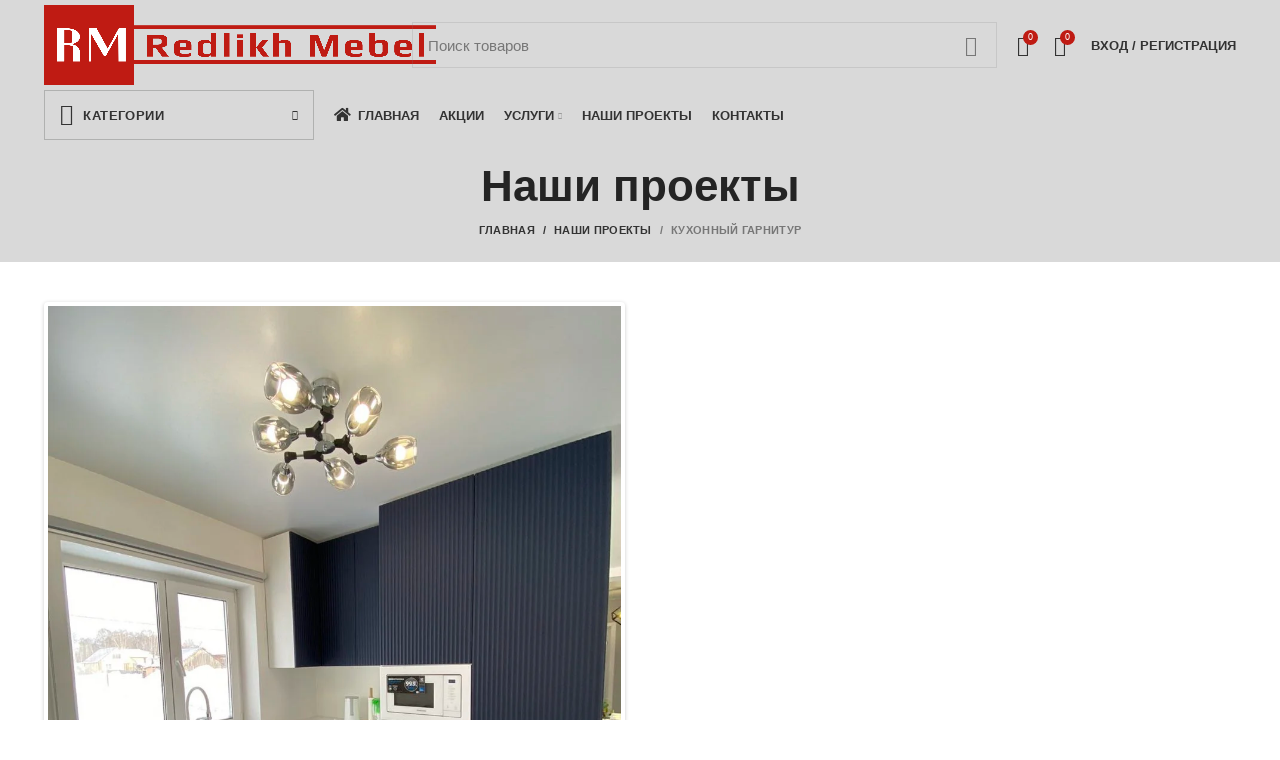

--- FILE ---
content_type: text/html; charset=UTF-8
request_url: https://redlikhmebel.ru/portfolio/kuhonnyj-garnitur-43/
body_size: 27135
content:
<!DOCTYPE html><html lang="ru-RU"><head><meta charset="UTF-8"><meta name="viewport" content="width=device-width, initial-scale=1.0, maximum-scale=1.0, user-scalable=no"><link rel="preload" href="https://redlikhmebel.ru/wp-content/plugins/woocommerce-custom-tabs/wct-admin.css?ver=5.7.1" as="style"><link rel="preload" href="https://redlikhmebel.ru/wp-content/themes/woodmart/fonts/woodmart-font.woff?v=6.0.2" as="font" type="font/woff" crossorigin><link rel="preload" href="https://redlikhmebel.ru/wp-content/uploads/2020/06/bespdost3.png" as="image"><link rel="preload" href="https://redlikhmebel.ru/wp-content/plugins/logos-showcase/css/font-awesome/webfonts/fa-solid-900.woff2" as="font" type="font/woff2" crossorigin><link rel="preload" href="https://redlikhmebel.ru/wp-content/plugins/revslider/public/assets/fonts/font-awesome/fonts/fontawesome-webfont.woff2?v=4.7.0" as="font" type="font/woff2" crossorigin><link rel="preload" href="https://redlikhmebel.ru/wp-content/plugins/js_composer/assets/fonts/vc_grid/vc_grid_v1.woff?-9hbgac" as="font" type="font/woff" crossorigin><link rel="preload" href="https://redlikhmebel.ru/wp-content/plugins/revslider/public/assets/fonts/revicons/revicons.woff?5510888" as="font" type="font/woff" crossorigin><link rel="profile" href="http://gmpg.org/xfn/11"><link rel="pingback" href="https://redlikhmebel.ru/xmlrpc.php"> <script src="https://code.jquery.com/jquery-3.6.0.js" integrity="sha256-H+K7U5CnXl1h5ywQfKtSj8PCmoN9aaq30gDh27Xc0jk=" crossorigin="anonymous"></script> <script>window.MSInputMethodContext && document.documentMode && document.write('<script src="https://redlikhmebel.ru/wp-content/themes/woodmart/js/libs/ie11CustomProperties.min.js"><\/script>');</script> <link media="all" href="https://redlikhmebel.ru/wp-content/cache/autoptimize/css/autoptimize_c5c6dc7cfff04468a592ea165990a939.css" rel="stylesheet" /><title>Кухонный гарнитур - REDLIKH Mebel</title> <script id="yookassa-own-payment-methods-head">window.yookassaOwnPaymentMethods = ["yookassa_epl"];</script> <meta name='robots' content='max-image-preview:large' /> <script>function apbct_attach_event_handler__backend(elem, event, callback) {                    if(typeof window.addEventListener === "function") elem.addEventListener(event, callback);                    else                                                elem.attachEvent(event, callback);                }                apbct_attach_event_handler__backend(document, 'DOMContentLoaded', function(){                    if (typeof apbctLocalStorage === "object" && ctPublic.data__key_is_ok) {                        apbctLocalStorage.set('ct_checkjs', '3aa04bee570a65bf2787e7b37c27bbb12f650e695413ccefebea523a80c76ad9', true );                    } else {                        console.log('APBCT ERROR: apbctLocalStorage object is not loaded.');                    }                  });</script> <meta name="description" content="Фотографии готовых проектов мебели, которую мы уже установили у наших клиентов."/><link rel="canonical" href="https://redlikhmebel.ru/portfolio/kuhonnyj-garnitur-43/" /> <script type='application/ld+json' class='yoast-schema-graph yoast-schema-graph--main'>{"@context":"https://schema.org","@graph":[{"@type":"Organization","@id":"https://redlikhmebel.ru/#organization","name":"Redlikh Mebel","url":"https://redlikhmebel.ru/","sameAs":["https://www.instagram.com/redlikh.mebel/"],"logo":{"@type":"ImageObject","@id":"https://redlikhmebel.ru/#logo","url":"https://redlikhmebel.ru/wp-content/uploads/2019/06/gsrgd1212.png","width":1600,"height":195,"caption":"Redlikh Mebel"},"image":{"@id":"https://redlikhmebel.ru/#logo"}},{"@type":"WebSite","@id":"https://redlikhmebel.ru/#website","url":"https://redlikhmebel.ru/","name":"REDLIKH Mebel","publisher":{"@id":"https://redlikhmebel.ru/#organization"},"potentialAction":{"@type":"SearchAction","target":"https://redlikhmebel.ru/?s={search_term_string}","query-input":"required name=search_term_string"}},{"@type":"ImageObject","@id":"https://redlikhmebel.ru/portfolio/kuhonnyj-garnitur-43/#primaryimage","url":"https://redlikhmebel.ru/wp-content/uploads/2022/03/photo_2022-03-14-14.09.39.webp","width":960,"height":1280},{"@type":"WebPage","@id":"https://redlikhmebel.ru/portfolio/kuhonnyj-garnitur-43/#webpage","url":"https://redlikhmebel.ru/portfolio/kuhonnyj-garnitur-43/","inLanguage":"ru-RU","name":"\u041a\u0443\u0445\u043e\u043d\u043d\u044b\u0439 \u0433\u0430\u0440\u043d\u0438\u0442\u0443\u0440 - REDLIKH Mebel","isPartOf":{"@id":"https://redlikhmebel.ru/#website"},"primaryImageOfPage":{"@id":"https://redlikhmebel.ru/portfolio/kuhonnyj-garnitur-43/#primaryimage"},"datePublished":"2022-03-14T07:17:50+07:00","dateModified":"2022-03-14T07:19:58+07:00","description":"\u0424\u043e\u0442\u043e\u0433\u0440\u0430\u0444\u0438\u0438 \u0433\u043e\u0442\u043e\u0432\u044b\u0445 \u043f\u0440\u043e\u0435\u043a\u0442\u043e\u0432 \u043c\u0435\u0431\u0435\u043b\u0438, \u043a\u043e\u0442\u043e\u0440\u0443\u044e \u043c\u044b \u0443\u0436\u0435 \u0443\u0441\u0442\u0430\u043d\u043e\u0432\u0438\u043b\u0438 \u0443 \u043d\u0430\u0448\u0438\u0445 \u043a\u043b\u0438\u0435\u043d\u0442\u043e\u0432."}]}</script> <link href='https://fonts.gstatic.com' crossorigin='anonymous' rel='preconnect' /><link href='https://ajax.googleapis.com' rel='preconnect' /><link href='https://fonts.googleapis.com' rel='preconnect' /><link rel="alternate" type="application/rss+xml" title="REDLIKH Mebel &raquo; Лента" href="https://redlikhmebel.ru/feed/" /><link rel="alternate" type="application/rss+xml" title="REDLIKH Mebel &raquo; Лента комментариев" href="https://redlikhmebel.ru/comments/feed/" /><link rel="alternate" type="application/rss+xml" title="REDLIKH Mebel &raquo; Лента комментариев к &laquo;Кухонный гарнитур&raquo;" href="https://redlikhmebel.ru/portfolio/kuhonnyj-garnitur-43/feed/" /><link rel='stylesheet' id='xts-style-default_header-css'  href='https://redlikhmebel.ru/wp-content/uploads/2025/10/xts-default_header-1760072542.css' type='text/css' media='all' /><link rel='stylesheet' id='xts-style-theme_settings_default-css'  href='https://redlikhmebel.ru/wp-content/uploads/2023/06/xts-theme_settings_default-1687163256.css' type='text/css' media='all' /> <script type='text/javascript' id='ct_public_functions-js-extra'>var ctPublicFunctions = {"_ajax_nonce":"4c5375f6eb","_rest_nonce":"099e24e425","_ajax_url":"\/wp-admin\/admin-ajax.php","_rest_url":"https:\/\/redlikhmebel.ru\/wp-json\/","data__cookies_type":"native","data__ajax_type":"rest","text__wait_for_decoding":"Decoding the contact data, let us a few seconds to finish. Anti-Spam by CleanTalk.","cookiePrefix":""};
var ctPublic = {"settings__forms__check_internal":"0","settings__forms__check_external":"0","blog_home":"https:\/\/redlikhmebel.ru\/","pixel__setting":"0","pixel__enabled":"","pixel__url":null,"data__email_check_before_post":"1","data__cookies_type":"native","data__key_is_ok":"1","data__visible_fields_required":"1","data__to_local_storage":[]};</script> <script type='text/javascript' data-pagespeed-no-defer src='https://redlikhmebel.ru/wp-content/plugins/cleantalk-spam-protect/js/apbct-public-bundle.min.js' id='ct_public_functions-js'></script> <script type='text/javascript' id='wc-add-to-cart-js-extra'>var wc_add_to_cart_params = {"ajax_url":"\/wp-admin\/admin-ajax.php","wc_ajax_url":"\/?wc-ajax=%%endpoint%%","i18n_view_cart":"\u041f\u0440\u043e\u0441\u043c\u043e\u0442\u0440 \u043a\u043e\u0440\u0437\u0438\u043d\u044b","cart_url":"https:\/\/redlikhmebel.ru\/cart\/","is_cart":"","cart_redirect_after_add":"no"};</script> <link rel="https://api.w.org/" href="https://redlikhmebel.ru/wp-json/" /><link rel="EditURI" type="application/rsd+xml" title="RSD" href="https://redlikhmebel.ru/xmlrpc.php?rsd" /><link rel="wlwmanifest" type="application/wlwmanifest+xml" href="https://redlikhmebel.ru/wp-includes/wlwmanifest.xml" /><meta name="generator" content="WordPress 5.9.12" /><meta name="generator" content="WooCommerce 5.2.2" /><link rel='shortlink' href='https://redlikhmebel.ru/?p=19433' /><link rel="alternate" type="application/json+oembed" href="https://redlikhmebel.ru/wp-json/oembed/1.0/embed?url=https%3A%2F%2Fredlikhmebel.ru%2Fportfolio%2Fkuhonnyj-garnitur-43%2F" /><link rel="alternate" type="text/xml+oembed" href="https://redlikhmebel.ru/wp-json/oembed/1.0/embed?url=https%3A%2F%2Fredlikhmebel.ru%2Fportfolio%2Fkuhonnyj-garnitur-43%2F&#038;format=xml" /><meta name="framework" content="Redux 4.1.26" /><meta name="theme-color" content=""> <noscript><style>.woocommerce-product-gallery{ opacity: 1 !important; }</style></noscript><meta name="generator" content="Powered by WPBakery Page Builder - drag and drop page builder for WordPress."/><meta name="generator" content="Powered by Slider Revolution 6.2.6 - responsive, Mobile-Friendly Slider Plugin for WordPress with comfortable drag and drop interface." /><link rel="icon" href="https://redlikhmebel.ru/wp-content/uploads/2021/03/vrrricon-100x100.ico" sizes="32x32" /><link rel="icon" href="https://redlikhmebel.ru/wp-content/uploads/2021/03/vrrricon.ico" sizes="192x192" /><link rel="apple-touch-icon" href="https://redlikhmebel.ru/wp-content/uploads/2021/03/vrrricon.ico" /><meta name="msapplication-TileImage" content="https://redlikhmebel.ru/wp-content/uploads/2021/03/vrrricon.ico" /> <script type="text/javascript">function setREVStartSize(e){
			//window.requestAnimationFrame(function() {				 
				window.RSIW = window.RSIW===undefined ? window.innerWidth : window.RSIW;	
				window.RSIH = window.RSIH===undefined ? window.innerHeight : window.RSIH;	
				try {								
					var pw = document.getElementById(e.c).parentNode.offsetWidth,
						newh;
					pw = pw===0 || isNaN(pw) ? window.RSIW : pw;
					e.tabw = e.tabw===undefined ? 0 : parseInt(e.tabw);
					e.thumbw = e.thumbw===undefined ? 0 : parseInt(e.thumbw);
					e.tabh = e.tabh===undefined ? 0 : parseInt(e.tabh);
					e.thumbh = e.thumbh===undefined ? 0 : parseInt(e.thumbh);
					e.tabhide = e.tabhide===undefined ? 0 : parseInt(e.tabhide);
					e.thumbhide = e.thumbhide===undefined ? 0 : parseInt(e.thumbhide);
					e.mh = e.mh===undefined || e.mh=="" || e.mh==="auto" ? 0 : parseInt(e.mh,0);		
					if(e.layout==="fullscreen" || e.l==="fullscreen") 						
						newh = Math.max(e.mh,window.RSIH);					
					else{					
						e.gw = Array.isArray(e.gw) ? e.gw : [e.gw];
						for (var i in e.rl) if (e.gw[i]===undefined || e.gw[i]===0) e.gw[i] = e.gw[i-1];					
						e.gh = e.el===undefined || e.el==="" || (Array.isArray(e.el) && e.el.length==0)? e.gh : e.el;
						e.gh = Array.isArray(e.gh) ? e.gh : [e.gh];
						for (var i in e.rl) if (e.gh[i]===undefined || e.gh[i]===0) e.gh[i] = e.gh[i-1];
											
						var nl = new Array(e.rl.length),
							ix = 0,						
							sl;					
						e.tabw = e.tabhide>=pw ? 0 : e.tabw;
						e.thumbw = e.thumbhide>=pw ? 0 : e.thumbw;
						e.tabh = e.tabhide>=pw ? 0 : e.tabh;
						e.thumbh = e.thumbhide>=pw ? 0 : e.thumbh;					
						for (var i in e.rl) nl[i] = e.rl[i]<window.RSIW ? 0 : e.rl[i];
						sl = nl[0];									
						for (var i in nl) if (sl>nl[i] && nl[i]>0) { sl = nl[i]; ix=i;}															
						var m = pw>(e.gw[ix]+e.tabw+e.thumbw) ? 1 : (pw-(e.tabw+e.thumbw)) / (e.gw[ix]);					
						newh =  (e.gh[ix] * m) + (e.tabh + e.thumbh);
					}				
					if(window.rs_init_css===undefined) window.rs_init_css = document.head.appendChild(document.createElement("style"));					
					document.getElementById(e.c).height = newh+"px";
					window.rs_init_css.innerHTML += "#"+e.c+"_wrapper { height: "+newh+"px }";				
				} catch(e){
					console.log("Failure at Presize of Slider:" + e)
				}					   
			//});
		  };</script> <noscript><style>.wpb_animate_when_almost_visible { opacity: 1; }</style></noscript></head><body class="portfolio-template-default single single-portfolio postid-19433 theme-woodmart woocommerce-no-js woo-variation-swatches woo-variation-swatches-theme-woodmart woo-variation-swatches-theme-child-woodmart woo-variation-swatches-style-squared woo-variation-swatches-attribute-behavior-blur woo-variation-swatches-tooltip-enabled woo-variation-swatches-stylesheet-enabled wrapper-full-width  form-style-square  form-border-width-1 categories-accordion-on woodmart-ajax-shop-on offcanvas-sidebar-mobile offcanvas-sidebar-tablet notifications-sticky sticky-toolbar-on wpb-js-composer js-comp-ver-6.5.0 vc_responsive"> <svg xmlns="http://www.w3.org/2000/svg" viewBox="0 0 0 0" width="0" height="0" focusable="false" role="none" style="visibility: hidden; position: absolute; left: -9999px; overflow: hidden;" ><defs><filter id="wp-duotone-dark-grayscale"><feColorMatrix color-interpolation-filters="sRGB" type="matrix" values=" .299 .587 .114 0 0 .299 .587 .114 0 0 .299 .587 .114 0 0 .299 .587 .114 0 0 " /><feComponentTransfer color-interpolation-filters="sRGB" ><feFuncR type="table" tableValues="0 0.49803921568627" /><feFuncG type="table" tableValues="0 0.49803921568627" /><feFuncB type="table" tableValues="0 0.49803921568627" /><feFuncA type="table" tableValues="1 1" /></feComponentTransfer><feComposite in2="SourceGraphic" operator="in" /></filter></defs></svg><svg xmlns="http://www.w3.org/2000/svg" viewBox="0 0 0 0" width="0" height="0" focusable="false" role="none" style="visibility: hidden; position: absolute; left: -9999px; overflow: hidden;" ><defs><filter id="wp-duotone-grayscale"><feColorMatrix color-interpolation-filters="sRGB" type="matrix" values=" .299 .587 .114 0 0 .299 .587 .114 0 0 .299 .587 .114 0 0 .299 .587 .114 0 0 " /><feComponentTransfer color-interpolation-filters="sRGB" ><feFuncR type="table" tableValues="0 1" /><feFuncG type="table" tableValues="0 1" /><feFuncB type="table" tableValues="0 1" /><feFuncA type="table" tableValues="1 1" /></feComponentTransfer><feComposite in2="SourceGraphic" operator="in" /></filter></defs></svg><svg xmlns="http://www.w3.org/2000/svg" viewBox="0 0 0 0" width="0" height="0" focusable="false" role="none" style="visibility: hidden; position: absolute; left: -9999px; overflow: hidden;" ><defs><filter id="wp-duotone-purple-yellow"><feColorMatrix color-interpolation-filters="sRGB" type="matrix" values=" .299 .587 .114 0 0 .299 .587 .114 0 0 .299 .587 .114 0 0 .299 .587 .114 0 0 " /><feComponentTransfer color-interpolation-filters="sRGB" ><feFuncR type="table" tableValues="0.54901960784314 0.98823529411765" /><feFuncG type="table" tableValues="0 1" /><feFuncB type="table" tableValues="0.71764705882353 0.25490196078431" /><feFuncA type="table" tableValues="1 1" /></feComponentTransfer><feComposite in2="SourceGraphic" operator="in" /></filter></defs></svg><svg xmlns="http://www.w3.org/2000/svg" viewBox="0 0 0 0" width="0" height="0" focusable="false" role="none" style="visibility: hidden; position: absolute; left: -9999px; overflow: hidden;" ><defs><filter id="wp-duotone-blue-red"><feColorMatrix color-interpolation-filters="sRGB" type="matrix" values=" .299 .587 .114 0 0 .299 .587 .114 0 0 .299 .587 .114 0 0 .299 .587 .114 0 0 " /><feComponentTransfer color-interpolation-filters="sRGB" ><feFuncR type="table" tableValues="0 1" /><feFuncG type="table" tableValues="0 0.27843137254902" /><feFuncB type="table" tableValues="0.5921568627451 0.27843137254902" /><feFuncA type="table" tableValues="1 1" /></feComponentTransfer><feComposite in2="SourceGraphic" operator="in" /></filter></defs></svg><svg xmlns="http://www.w3.org/2000/svg" viewBox="0 0 0 0" width="0" height="0" focusable="false" role="none" style="visibility: hidden; position: absolute; left: -9999px; overflow: hidden;" ><defs><filter id="wp-duotone-midnight"><feColorMatrix color-interpolation-filters="sRGB" type="matrix" values=" .299 .587 .114 0 0 .299 .587 .114 0 0 .299 .587 .114 0 0 .299 .587 .114 0 0 " /><feComponentTransfer color-interpolation-filters="sRGB" ><feFuncR type="table" tableValues="0 0" /><feFuncG type="table" tableValues="0 0.64705882352941" /><feFuncB type="table" tableValues="0 1" /><feFuncA type="table" tableValues="1 1" /></feComponentTransfer><feComposite in2="SourceGraphic" operator="in" /></filter></defs></svg><svg xmlns="http://www.w3.org/2000/svg" viewBox="0 0 0 0" width="0" height="0" focusable="false" role="none" style="visibility: hidden; position: absolute; left: -9999px; overflow: hidden;" ><defs><filter id="wp-duotone-magenta-yellow"><feColorMatrix color-interpolation-filters="sRGB" type="matrix" values=" .299 .587 .114 0 0 .299 .587 .114 0 0 .299 .587 .114 0 0 .299 .587 .114 0 0 " /><feComponentTransfer color-interpolation-filters="sRGB" ><feFuncR type="table" tableValues="0.78039215686275 1" /><feFuncG type="table" tableValues="0 0.94901960784314" /><feFuncB type="table" tableValues="0.35294117647059 0.47058823529412" /><feFuncA type="table" tableValues="1 1" /></feComponentTransfer><feComposite in2="SourceGraphic" operator="in" /></filter></defs></svg><svg xmlns="http://www.w3.org/2000/svg" viewBox="0 0 0 0" width="0" height="0" focusable="false" role="none" style="visibility: hidden; position: absolute; left: -9999px; overflow: hidden;" ><defs><filter id="wp-duotone-purple-green"><feColorMatrix color-interpolation-filters="sRGB" type="matrix" values=" .299 .587 .114 0 0 .299 .587 .114 0 0 .299 .587 .114 0 0 .299 .587 .114 0 0 " /><feComponentTransfer color-interpolation-filters="sRGB" ><feFuncR type="table" tableValues="0.65098039215686 0.40392156862745" /><feFuncG type="table" tableValues="0 1" /><feFuncB type="table" tableValues="0.44705882352941 0.4" /><feFuncA type="table" tableValues="1 1" /></feComponentTransfer><feComposite in2="SourceGraphic" operator="in" /></filter></defs></svg><svg xmlns="http://www.w3.org/2000/svg" viewBox="0 0 0 0" width="0" height="0" focusable="false" role="none" style="visibility: hidden; position: absolute; left: -9999px; overflow: hidden;" ><defs><filter id="wp-duotone-blue-orange"><feColorMatrix color-interpolation-filters="sRGB" type="matrix" values=" .299 .587 .114 0 0 .299 .587 .114 0 0 .299 .587 .114 0 0 .299 .587 .114 0 0 " /><feComponentTransfer color-interpolation-filters="sRGB" ><feFuncR type="table" tableValues="0.098039215686275 1" /><feFuncG type="table" tableValues="0 0.66274509803922" /><feFuncB type="table" tableValues="0.84705882352941 0.41960784313725" /><feFuncA type="table" tableValues="1 1" /></feComponentTransfer><feComposite in2="SourceGraphic" operator="in" /></filter></defs></svg><div class="website-wrapper"><header class="whb-header whb-sticky-shadow whb-scroll-slide whb-sticky-real"><div class="whb-main-header"><div class="whb-row whb-top-bar whb-sticky-row whb-with-bg whb-without-border whb-color-dark whb-flex-equal-sides whb-hidden-desktop whb-hidden-mobile"><div class="container"><div class="whb-flex-row whb-top-bar-inner"><div class="whb-column whb-col-left whb-visible-lg whb-empty-column"></div><div class="whb-column whb-col-center whb-visible-lg"><div class="wd-header-text set-cont-mb-s reset-last-child  whb-text-element"><span style="color: #ffffff;"><strong>С ОКТЯБРЯ ПОВЫШЕНИЕ ЦЕН НА МАТРАСЫ! УСПЕЙТЕ КУПИТЬ ПО СТАРЫМ ЦЕНАМ</strong></span></div></div><div class="whb-column whb-col-right whb-visible-lg whb-empty-column"></div><div class="whb-column whb-col-mobile whb-hidden-lg whb-empty-column"></div></div></div></div><div class="whb-row whb-general-header whb-not-sticky-row whb-with-bg whb-without-border whb-color-dark whb-flex-flex-middle"><div class="container"><div class="whb-flex-row whb-general-header-inner"><div class="whb-column whb-col-left whb-visible-lg"><div class="site-logo 
"> <a href="https://redlikhmebel.ru/" class="wd-logo wd-main-logo woodmart-logo woodmart-main-logo" rel="home"> <noscript><img src="https://redlikhmebel.ru/wp-content/uploads/2021/03/logo_new.png" alt="REDLIKH Mebel" style="max-width: 442px;" /></noscript><img class="lazyload" src='data:image/svg+xml,%3Csvg%20xmlns=%22http://www.w3.org/2000/svg%22%20viewBox=%220%200%20210%20140%22%3E%3C/svg%3E' data-src="https://redlikhmebel.ru/wp-content/uploads/2021/03/logo_new.png" alt="REDLIKH Mebel" style="max-width: 442px;" /> </a></div></div><div class="whb-column whb-col-center whb-visible-lg"><div class="wd-search-form wd-header-search-form woodmart-search-form"><form role="search" method="get" class="searchform  wd-style-default search-style-default" action="https://redlikhmebel.ru/" > <input type="text" class="s" placeholder="Поиск товаров" value="" name="s" aria-label="Search" title="Поиск товаров" /> <input type="hidden" name="post_type" value="product"> <button type="submit" class="searchsubmit"> Search </button> <input 
 id="apbct_submit_id__search_form_26996" 
 class="apbct_special_field apbct__email_id__search_form"
 name="apbct_submit_id__search_form_26996" 
 type="submit" 
 apbct_event_id="26996"
 size="30" 
 maxlength="200" 
 value=""
 /></form></div></div><div class="whb-column whb-col-right whb-visible-lg"><div class="wd-header-wishlist wd-tools-element wd-style-icon wd-with-count with-product-count woodmart-wishlist-info-widget" title="Мое избранное "> <a href="https://redlikhmebel.ru/izbrannoe/"> <span class="wd-tools-icon wishlist-icon"> <span class="wd-tools-count"> 0 </span> </span> <span class="wd-tools-text wishlist-label"> Избранное </span> </a></div><div class="wd-header-cart wd-tools-element wd-design-5 cart-widget-opener woodmart-shopping-cart woodmart-cart-design-5"> <a href="https://redlikhmebel.ru/cart/" title="Корзина"> <span class="wd-tools-icon woodmart-cart-icon"> <span class="wd-cart-number woodmart-cart-number">0 <span>items</span></span> </span> <span class="wd-tools-text woodmart-cart-totals"> <span class="subtotal-divider">/</span> <span class="wd-cart-subtotal woodmart-cart-subtotal"><span class="woocommerce-Price-amount amount"><bdi>0.00&nbsp;<span class="woocommerce-Price-currencySymbol">&#8381;</span></bdi></span></span> </span> </a></div><div class="wd-header-my-account wd-tools-element wd-event-hover  wd-account-style-text my-account-with-text woodmart-header-links woodmart-navigation item-event-hover menu-simple-dropdown"> <a href="https://redlikhmebel.ru/my-account/" title="Аккаунт"> <span class="wd-tools-icon"> </span> <span class="wd-tools-text"> Вход / Регистрация </span> </a><div class="wd-dropdown wd-dropdown-register menu-item-register sub-menu-dropdown"><div class="login-dropdown-inner"><h3 class="login-title"><span>Войти</span><a class="create-account-link" href="https://redlikhmebel.ru/my-account/?action=register">Зарегистрироваться</a></h3><form method="post" class="login woocommerce-form woocommerce-form-login " action="https://redlikhmebel.ru/my-account/" ><p class="woocommerce-FormRow woocommerce-FormRow--wide form-row form-row-wide form-row-username"> <label for="username">Имя пользователя или Email&nbsp;<span class="required">*</span></label> <input type="text" class="woocommerce-Input woocommerce-Input--text input-text" name="username" id="username" autocomplete="username" value="" /></p><p class="woocommerce-FormRow woocommerce-FormRow--wide form-row form-row-wide form-row-password"> <label for="password">Пароль&nbsp;<span class="required">*</span></label> <input class="woocommerce-Input woocommerce-Input--text input-text" type="password" name="password" id="password" autocomplete="current-password" /></p><p class="form-row"> <input type="hidden" id="woocommerce-login-nonce" name="woocommerce-login-nonce" value="3ab6ec6a66" /><input type="hidden" name="_wp_http_referer" value="/portfolio/kuhonnyj-garnitur-43/" /> <button type="submit" class="button woocommerce-button woocommerce-form-login__submit" name="login" value="Log in">Log in</button></p><div class="login-form-footer"> <a href="https://redlikhmebel.ru/my-account/lost-password/" class="woocommerce-LostPassword lost_password">Забыли пароль?</a> <label class="woocommerce-form__label woocommerce-form__label-for-checkbox woocommerce-form-login__rememberme"> <input class="woocommerce-form__input woocommerce-form__input-checkbox" name="rememberme" type="checkbox" value="forever" title="Запомнить меня" aria-label="Запомнить меня" /> <span>Запомнить меня</span> </label></div></form></div></div></div></div><div class="whb-column whb-mobile-left whb-hidden-lg"><div class="site-logo 
"> <a href="https://redlikhmebel.ru/" class="wd-logo wd-main-logo woodmart-logo woodmart-main-logo" rel="home"> <noscript><img src="https://redlikhmebel.ru/wp-content/uploads/2021/03/logo_new.png" alt="REDLIKH Mebel" style="max-width: 224px;" /></noscript><img class="lazyload" src='data:image/svg+xml,%3Csvg%20xmlns=%22http://www.w3.org/2000/svg%22%20viewBox=%220%200%20210%20140%22%3E%3C/svg%3E' data-src="https://redlikhmebel.ru/wp-content/uploads/2021/03/logo_new.png" alt="REDLIKH Mebel" style="max-width: 224px;" /> </a></div></div><div class="whb-column whb-mobile-center whb-hidden-lg whb-empty-column"></div><div class="whb-column whb-mobile-right whb-hidden-lg"><div class="wd-header-wishlist wd-tools-element wd-style-icon wd-with-count with-product-count woodmart-wishlist-info-widget" title="Мое избранное "> <a href="https://redlikhmebel.ru/izbrannoe/"> <span class="wd-tools-icon wishlist-icon"> <span class="wd-tools-count"> 0 </span> </span> <span class="wd-tools-text wishlist-label"> Избранное </span> </a></div><div class="wd-tools-element wd-header-mobile-nav wd-style-icon woodmart-burger-icon"> <a href="#" rel="noffollow"> <span class="wd-tools-icon woodmart-burger"> </span> <span class="wd-tools-text">Меню</span> </a></div></div></div></div></div><div class="whb-row whb-header-bottom whb-sticky-row whb-with-bg whb-without-border whb-color-dark whb-flex-flex-middle whb-hidden-mobile"><div class="container"><div class="whb-flex-row whb-header-bottom-inner"><div class="whb-column whb-col-left whb-visible-lg"><div class="wd-header-cats wd-event-hover show-on-hover whb-8vxhkk0tycnyaqdxen4w header-categories-nav" role="navigation"> <span class="menu-opener color-scheme-dark has-bg header-categories-nav-wrap"> <span class="menu-opener-icon woodmart-burger"></span> <span class="menu-open-label"> Категории </span> </span><div class="wd-dropdown wd-dropdown-cats categories-menu-dropdown "><ul id="menu-katalog" class="menu wd-nav wd-nav-vertical vertical-navigation"><li id="menu-item-12648" class="menu-item menu-item-type-taxonomy menu-item-object-product_cat menu-item-12648 item-level-0 menu-item-design-sized menu-mega-dropdown wd-event-hover menu-item-has-children dropdown-with-height"><a href="https://redlikhmebel.ru/product-category/kuhonnye-garnitury/" class="woodmart-nav-link"><noscript><img src="https://redlikhmebel.ru/wp-content/uploads/2020/06/kuhnjalogo.png" alt="Кухня"  class="wd-nav-img category-icon" /></noscript><img src='data:image/svg+xml,%3Csvg%20xmlns=%22http://www.w3.org/2000/svg%22%20viewBox=%220%200%20210%20140%22%3E%3C/svg%3E' data-src="https://redlikhmebel.ru/wp-content/uploads/2020/06/kuhnjalogo.png" alt="Кухня"  class="lazyload wd-nav-img category-icon" /><span class="nav-link-text">Кухня</span></a><div class="wd-dropdown-menu wd-dropdown wd-design-sized color-scheme-dark sub-menu-dropdown"><div class="container"><div class="vc_row wpb_row vc_row-fluid vc_custom_1590989669411 vc_row-has-fill"><div class="wpb_column vc_column_container vc_col-sm-6"><div class="vc_column-inner vc_custom_1491824359756"><div class="wpb_wrapper"><div class="vc_row wpb_row vc_inner vc_row-fluid vc_custom_1492520341668"><div class="wpb_column vc_column_container vc_col-sm-6"><div class="vc_column-inner"><div class="wpb_wrapper"><ul class="wd-sub-menu mega-menu-list sub-menu" ><li class=""><a href="#" title=""><span class="nav-link-text">Кухонные гарнитуры</span></a><ul class="sub-sub-menu"><li class=""><a href="https://redlikhmebel.ru/product-category/kuhonnye-garnitury/gotovye-reshenija/" title="">Готовые решения</a></li></ul></li></ul><ul class="wd-sub-menu mega-menu-list sub-menu" ><li class=""><a href="https://redlikhmebel.ru/product-category/obedennye-zony/stoly/" title=""><span class="nav-link-text">Столы</span></a><ul class="sub-sub-menu"><li class=""><a href="https://redlikhmebel.ru/product-category/obedennye-zony/stoly/stoly-razdvizhnye/" title="">Столы раздвижные</a></li><li class=""><a href="https://redlikhmebel.ru/product-category/obedennye-zony/stoly/stoly-nerazdvezhnye/" title="">Столы нераздвижные</a></li><li class=""><a href="https://redlikhmebel.ru/product-category/obedennye-zony/stoly/stoly-raskladnye/" title="">Столы раскладные</a></li></ul></li></ul><ul class="wd-sub-menu mega-menu-list sub-menu" ><li class=""><a href="https://redlikhmebel.ru/product-category/obedennye-zony/stulja/" title=""><span class="nav-link-text">Стулья</span></a><ul class="sub-sub-menu"></ul></li></ul><ul class="wd-sub-menu mega-menu-list sub-menu" ><li class=""><a href="https://redlikhmebel.ru/product-category/mojki-i-smesiteli/" title=""><span class="nav-link-text">Мойки</span></a><ul class="sub-sub-menu"></ul></li></ul><ul class="wd-sub-menu mega-menu-list sub-menu" ><li class=""><a href="https://redlikhmebel.ru/product-category/stoly-knizhki/" title=""><span class="nav-link-text">Столы книжки</span></a><ul class="sub-sub-menu"></ul></li></ul></div></div></div><div class="wpb_column vc_column_container vc_col-sm-6"><div class="vc_column-inner"><div class="wpb_wrapper"><div class="widget_products"><div class="widget woocommerce widget_products"><ul class="product_list_widget"><li> <span class="widget-product-wrap"> <a href="https://redlikhmebel.ru/product/stol-geometrik-2/" title="Стол &quot;Геометрик 2&quot;" class="widget-product-img"> <noscript><img width="567" height="378" src="https://redlikhmebel.ru/wp-content/uploads/2020/05/3-geometrik-2-2.jpg" class="attachment-woocommerce_thumbnail wp-post-image" alt="" srcset="https://redlikhmebel.ru/wp-content/uploads/2020/05/3-geometrik-2-2.jpg 567w, https://redlikhmebel.ru/wp-content/uploads/2020/05/3-geometrik-2-2-150x100.jpg 150w, https://redlikhmebel.ru/wp-content/uploads/2020/05/3-geometrik-2-2-300x200.jpg 300w, https://redlikhmebel.ru/wp-content/uploads/2020/05/3-geometrik-2-2-200x133.jpg 200w" sizes="(max-width: 567px) 100vw, 567px" /></noscript><img width="567" height="378" src='data:image/svg+xml,%3Csvg%20xmlns=%22http://www.w3.org/2000/svg%22%20viewBox=%220%200%20567%20378%22%3E%3C/svg%3E' data-src="https://redlikhmebel.ru/wp-content/uploads/2020/05/3-geometrik-2-2.jpg" class="lazyload attachment-woocommerce_thumbnail wp-post-image" alt="" data-srcset="https://redlikhmebel.ru/wp-content/uploads/2020/05/3-geometrik-2-2.jpg 567w, https://redlikhmebel.ru/wp-content/uploads/2020/05/3-geometrik-2-2-150x100.jpg 150w, https://redlikhmebel.ru/wp-content/uploads/2020/05/3-geometrik-2-2-300x200.jpg 300w, https://redlikhmebel.ru/wp-content/uploads/2020/05/3-geometrik-2-2-200x133.jpg 200w" data-sizes="(max-width: 567px) 100vw, 567px" /> </a> <span class="widget-product-info"> <a href="https://redlikhmebel.ru/product/stol-geometrik-2/" title="Стол &quot;Геометрик 2&quot;" class="wd-entities-title"> Стол "Геометрик 2" </a> <span class="price"><span class="woocommerce-Price-amount amount"><bdi>10,300.00&nbsp;<span class="woocommerce-Price-currencySymbol">&#8381;</span></bdi></span></span> </span> </span></li><li> <span class="widget-product-wrap"> <a href="https://redlikhmebel.ru/product/stol-magnolija-2/" title="Стол &quot;Магнолия 2&quot;" class="widget-product-img"> <noscript><img width="600" height="600" src="https://redlikhmebel.ru/wp-content/uploads/2020/05/8-magnolija-2-600x600.jpg" class="attachment-woocommerce_thumbnail wp-post-image" alt="" srcset="https://redlikhmebel.ru/wp-content/uploads/2020/05/8-magnolija-2-600x600.jpg 600w, https://redlikhmebel.ru/wp-content/uploads/2020/05/8-magnolija-2-150x150.jpg 150w, https://redlikhmebel.ru/wp-content/uploads/2020/05/8-magnolija-2-300x300.jpg 300w, https://redlikhmebel.ru/wp-content/uploads/2020/05/8-magnolija-2-768x768.jpg 768w, https://redlikhmebel.ru/wp-content/uploads/2020/05/8-magnolija-2-200x200.jpg 200w, https://redlikhmebel.ru/wp-content/uploads/2020/05/8-magnolija-2-135x135.jpg 135w, https://redlikhmebel.ru/wp-content/uploads/2020/05/8-magnolija-2.jpg 850w" sizes="(max-width: 600px) 100vw, 600px" /></noscript><img width="600" height="600" src='data:image/svg+xml,%3Csvg%20xmlns=%22http://www.w3.org/2000/svg%22%20viewBox=%220%200%20600%20600%22%3E%3C/svg%3E' data-src="https://redlikhmebel.ru/wp-content/uploads/2020/05/8-magnolija-2-600x600.jpg" class="lazyload attachment-woocommerce_thumbnail wp-post-image" alt="" data-srcset="https://redlikhmebel.ru/wp-content/uploads/2020/05/8-magnolija-2-600x600.jpg 600w, https://redlikhmebel.ru/wp-content/uploads/2020/05/8-magnolija-2-150x150.jpg 150w, https://redlikhmebel.ru/wp-content/uploads/2020/05/8-magnolija-2-300x300.jpg 300w, https://redlikhmebel.ru/wp-content/uploads/2020/05/8-magnolija-2-768x768.jpg 768w, https://redlikhmebel.ru/wp-content/uploads/2020/05/8-magnolija-2-200x200.jpg 200w, https://redlikhmebel.ru/wp-content/uploads/2020/05/8-magnolija-2-135x135.jpg 135w, https://redlikhmebel.ru/wp-content/uploads/2020/05/8-magnolija-2.jpg 850w" data-sizes="(max-width: 600px) 100vw, 600px" /> </a> <span class="widget-product-info"> <a href="https://redlikhmebel.ru/product/stol-magnolija-2/" title="Стол &quot;Магнолия 2&quot;" class="wd-entities-title"> Стол "Магнолия 2" </a> <span class="price"><span class="woocommerce-Price-amount amount"><bdi>10,300.00&nbsp;<span class="woocommerce-Price-currencySymbol">&#8381;</span></bdi></span></span> </span> </span></li><li> <span class="widget-product-wrap"> <a href="https://redlikhmebel.ru/product/stol-oliva-2/" title="Стол &quot;Олива 2&quot;" class="widget-product-img"> <noscript><img width="600" height="567" src="https://redlikhmebel.ru/wp-content/uploads/2020/05/11-oliva-2-600x567.jpg" class="attachment-woocommerce_thumbnail wp-post-image" alt="" /></noscript><img width="600" height="567" src='data:image/svg+xml,%3Csvg%20xmlns=%22http://www.w3.org/2000/svg%22%20viewBox=%220%200%20600%20567%22%3E%3C/svg%3E' data-src="https://redlikhmebel.ru/wp-content/uploads/2020/05/11-oliva-2-600x567.jpg" class="lazyload attachment-woocommerce_thumbnail wp-post-image" alt="" /> </a> <span class="widget-product-info"> <a href="https://redlikhmebel.ru/product/stol-oliva-2/" title="Стол &quot;Олива 2&quot;" class="wd-entities-title"> Стол "Олива 2" </a> <span class="price"><span class="woocommerce-Price-amount amount"><bdi>10,300.00&nbsp;<span class="woocommerce-Price-currencySymbol">&#8381;</span></bdi></span></span> </span> </span></li></ul></div></div></div></div></div></div></div></div></div><div class="wpb_column vc_column_container vc_col-sm-6"><div class="vc_column-inner vc_custom_1491827784316"><div class="wpb_wrapper"><div class="vc_row wpb_row vc_inner vc_row-fluid vc_custom_1492520345237"><div class="wpb_column vc_column_container vc_col-sm-6"><div class="vc_column-inner vc_custom_1491829285643"><div class="wpb_wrapper"></div></div></div><div class="wpb_column vc_column_container vc_col-sm-6"><div class="vc_column-inner"><div class="wpb_wrapper"></div></div></div></div></div></div></div></div><style data-type="vc_shortcodes-custom-css">.vc_custom_1590989669411{margin-top: -30px !important;margin-right: -35px !important;margin-left: -35px !important;padding-top: 32px !important;padding-bottom: 36px !important;padding-left: 30px !important;background-image: url(https://redlikhmebel.ru/wp-content/uploads/2020/05/menu-kih.jpg?id=12592) !important;background-position: center !important;background-repeat: no-repeat !important;background-size: cover !important;}.vc_custom_1491824359756{padding-top: 0px !important;padding-right: 0px !important;padding-left: 0px !important;}.vc_custom_1491827784316{padding-top: 0px !important;}.vc_custom_1492520341668{padding-right: 30px !important;}.vc_custom_1492520345237{padding-right: 90px !important;}.vc_custom_1491829285643{margin-left: -25px !important;}</style></div></div></li><li id="menu-item-12647" class="menu-item menu-item-type-taxonomy menu-item-object-product_cat menu-item-12647 item-level-0 menu-item-design-sized menu-mega-dropdown wd-event-hover menu-item-has-children dropdown-with-height"><a href="https://redlikhmebel.ru/product-category/gostinye/" class="woodmart-nav-link"><noscript><img src="https://redlikhmebel.ru/wp-content/uploads/2020/06/gostinajalogo.png" alt="Гостиные"  class="wd-nav-img category-icon" /></noscript><img src='data:image/svg+xml,%3Csvg%20xmlns=%22http://www.w3.org/2000/svg%22%20viewBox=%220%200%20210%20140%22%3E%3C/svg%3E' data-src="https://redlikhmebel.ru/wp-content/uploads/2020/06/gostinajalogo.png" alt="Гостиные"  class="lazyload wd-nav-img category-icon" /><span class="nav-link-text">Гостиные</span></a><div class="wd-dropdown-menu wd-dropdown wd-design-sized color-scheme-dark sub-menu-dropdown"><div class="container"><div class="vc_row wpb_row vc_row-fluid vc_custom_1591172999034 vc_row-has-fill"><div class="wpb_column vc_column_container vc_col-sm-6"><div class="vc_column-inner vc_custom_1491824359756"><div class="wpb_wrapper"><div class="vc_row wpb_row vc_inner vc_row-fluid vc_custom_1492520341668"><div class="wpb_column vc_column_container vc_col-sm-6"><div class="vc_column-inner"><div class="wpb_wrapper"><ul class="wd-sub-menu mega-menu-list sub-menu" ><li class=""><a href="https://redlikhmebel.ru/product-category/gostinye/stenki/" title=""><span class="nav-link-text">Стенки</span></a><ul class="sub-sub-menu"></ul></li></ul><ul class="wd-sub-menu mega-menu-list sub-menu" ><li class=""><a href="https://redlikhmebel.ru/product-category/gostinye/tv-tumby/" title=""><span class="nav-link-text">TV тумбы</span></a><ul class="sub-sub-menu"></ul></li></ul><ul class="wd-sub-menu mega-menu-list sub-menu" ><li class=""><a href="https://redlikhmebel.ru/product-category/gostinye/gostinaja-gljejs/" title=""><span class="nav-link-text">Гостиная Глэйс</span></a><ul class="sub-sub-menu"></ul></li></ul><ul class="wd-sub-menu mega-menu-list sub-menu" ><li class=" item-with-label item-label-green"><a href="https://redlikhmebel.ru/product-category/gostinye/gostinaja-tehno/" title=""><span class="nav-link-text">Гостиная Техно</span><span class="menu-label menu-label-green">NEW</span></a><ul class="sub-sub-menu"></ul></li></ul><ul class="wd-sub-menu mega-menu-list sub-menu" ><li class=""><a href="https://redlikhmebel.ru/product-category/gostinye/gostinaja-lans/" title=""><span class="nav-link-text">Гостиная Ланс</span></a><ul class="sub-sub-menu"></ul></li></ul><ul class="wd-sub-menu mega-menu-list sub-menu" ><li class=""><a href="https://redlikhmebel.ru/product-category/zhurnalnye-stoly/" title=""><span class="nav-link-text">Журнальные столы</span></a><ul class="sub-sub-menu"></ul></li></ul></div></div></div><div class="wpb_column vc_column_container vc_col-sm-6"><div class="vc_column-inner"><div class="wpb_wrapper"><div id="carousel-911"
 class="wd-carousel-container  slider-type-product wd-carousel-spacing-30 wd-wpb" data-owl-carousel data-speed="10" data-wrap="no" data-autoplay="yes" data-hide_pagination_control="no" data-hide_prev_next_buttons="no" data-desktop="1" data-tablet_landscape="1" data-tablet="1" data-mobile="1"><div class="owl-carousel owl-items-lg-1 owl-items-md-1 owl-items-sm-1 owl-items-xs-1"><div class="slide-product owl-carousel-item"><div class="product-grid-item product wd-hover-button woodmart-hover-button type-product post-12819 status-publish instock product_cat-gostinaja-gljejs product_cat-tv-tumby has-post-thumbnail shipping-taxable purchasable product-type-variable has-default-attributes" data-loop="1" data-id="12819"><div class="product-element-top"> <a href="https://redlikhmebel.ru/product/tv-tumba-gljejs/" class="product-image-link"> <noscript><img width="600" height="600" src="https://redlikhmebel.ru/wp-content/uploads/2020/06/image-12-600x600.jpg" class="attachment-woocommerce_thumbnail size-woocommerce_thumbnail wp-post-image" alt="тв тумба глэйс" /></noscript><img width="600" height="600" src='data:image/svg+xml,%3Csvg%20xmlns=%22http://www.w3.org/2000/svg%22%20viewBox=%220%200%20600%20600%22%3E%3C/svg%3E' data-src="https://redlikhmebel.ru/wp-content/uploads/2020/06/image-12-600x600.jpg" class="lazyload attachment-woocommerce_thumbnail size-woocommerce_thumbnail wp-post-image" alt="тв тумба глэйс" /> </a><div class="hover-img"> <a href="https://redlikhmebel.ru/product/tv-tumba-gljejs/"> <noscript><img width="600" height="572" src="https://redlikhmebel.ru/wp-content/uploads/2020/06/image-14-600x572.jpg" class="attachment-woocommerce_thumbnail size-woocommerce_thumbnail wp-post-image" alt="гостиная глэйс" /></noscript><img width="600" height="572" src='data:image/svg+xml,%3Csvg%20xmlns=%22http://www.w3.org/2000/svg%22%20viewBox=%220%200%20600%20572%22%3E%3C/svg%3E' data-src="https://redlikhmebel.ru/wp-content/uploads/2020/06/image-14-600x572.jpg" class="lazyload attachment-woocommerce_thumbnail size-woocommerce_thumbnail wp-post-image" alt="гостиная глэйс" /> </a></div><div class="wd-add-btn wd-add-btn-replace woodmart-add-btn"> <a href="https://redlikhmebel.ru/product/tv-tumba-gljejs/" data-quantity="1" class="button product_type_variable add_to_cart_button add-to-cart-loop" data-product_id="12819" data-product_sku="" aria-label="Выберите опции для &ldquo;TV тумба Глэйс&rdquo;" rel="nofollow"><span>Выберите параметры</span></a></div><div class="wd-buttons wd-pos-r-t color-scheme-light woodmart-buttons"><div class="quick-view wd-action-btn wd-style-icon wd-quick-view-icon wd-quick-view-btn"> <a 
 href="https://redlikhmebel.ru/product/tv-tumba-gljejs/" 
 class="open-quick-view quick-view-button"
 data-id="12819">Быстрый просмотр</a></div><div class="wd-wishlist-btn wd-action-btn wd-style-icon wd-wishlist-icon"> <a class="" href="https://redlikhmebel.ru/izbrannoe/" data-key="d438d77992" data-product-id="12819" data-added-text="Смотреть избранное">Добавить в избранное</a></div></div><div class="quick-shop-wrapper wd-fill wd-scroll"><div class="quick-shop-close wd-action-btn wd-style-text wd-cross-icon"><a href="#" rel="nofollow noopener">Закрыть</a></div><div class="quick-shop-form wd-scroll-content"></div></div></div><h3 class="wd-entities-title"><a href="https://redlikhmebel.ru/product/tv-tumba-gljejs/">TV тумба Глэйс</a></h3> <span class="price"><span class="woocommerce-Price-amount amount"><bdi>15,900.00&nbsp;<span class="woocommerce-Price-currencySymbol">&#8381;</span></bdi></span></span></div></div></div></div></div></div></div></div></div></div></div><div class="wpb_column vc_column_container vc_col-sm-6"><div class="vc_column-inner vc_custom_1491827784316"><div class="wpb_wrapper"><div class="vc_row wpb_row vc_inner vc_row-fluid vc_custom_1492520345237"><div class="wpb_column vc_column_container vc_col-sm-6"><div class="vc_column-inner vc_custom_1491829285643"><div class="wpb_wrapper"></div></div></div><div class="wpb_column vc_column_container vc_col-sm-6"><div class="vc_column-inner"><div class="wpb_wrapper"></div></div></div></div></div></div></div></div><style data-type="vc_shortcodes-custom-css">.vc_custom_1591172999034{margin-right: -35px !important;padding-bottom: 36px !important;background-image: url(https://redlikhmebel.ru/wp-content/uploads/2020/06/gosti34989.jpg?id=12857) !important;background-position: center !important;background-repeat: no-repeat !important;background-size: cover !important;}.vc_custom_1491824359756{padding-top: 0px !important;padding-right: 0px !important;padding-left: 0px !important;}.vc_custom_1491827784316{padding-top: 0px !important;}.vc_custom_1492520341668{padding-right: 30px !important;}.vc_custom_1492520345237{padding-right: 90px !important;}.vc_custom_1491829285643{margin-left: -25px !important;}</style></div></div></li><li id="menu-item-12649" class="menu-item menu-item-type-taxonomy menu-item-object-product_cat menu-item-12649 item-level-0 menu-item-design-sized menu-mega-dropdown wd-event-hover menu-item-has-children dropdown-with-height"><a href="https://redlikhmebel.ru/product-category/spalnye-garnitury/" class="woodmart-nav-link"><noscript><img src="https://redlikhmebel.ru/wp-content/uploads/2020/06/spalnjalogo.png" alt="Спальня"  class="wd-nav-img category-icon" /></noscript><img src='data:image/svg+xml,%3Csvg%20xmlns=%22http://www.w3.org/2000/svg%22%20viewBox=%220%200%20210%20140%22%3E%3C/svg%3E' data-src="https://redlikhmebel.ru/wp-content/uploads/2020/06/spalnjalogo.png" alt="Спальня"  class="lazyload wd-nav-img category-icon" /><span class="nav-link-text">Спальня</span></a><div class="wd-dropdown-menu wd-dropdown wd-design-sized color-scheme-dark sub-menu-dropdown"><div class="container"><div class="vc_row wpb_row vc_row-fluid vc_custom_1591173083151 vc_row-has-fill"><div class="wpb_column vc_column_container vc_col-sm-6"><div class="vc_column-inner vc_custom_1491824359756"><div class="wpb_wrapper"><div class="vc_row wpb_row vc_inner vc_row-fluid vc_custom_1492520341668"><div class="wpb_column vc_column_container vc_col-sm-6"><div class="vc_column-inner"><div class="wpb_wrapper"><ul class="wd-sub-menu mega-menu-list sub-menu" ><li class=""><a ><span class="nav-link-text">Наборы</span></a><ul class="sub-sub-menu"><li class=""><a href="https://redlikhmebel.ru/product-category/spalnye-garnitury/spalnyj-garnitur-oslo/" title="">Спальный гарнитур ``Осло``</a></li><li class=""><a href="https://redlikhmebel.ru/product-category/spalnye-garnitury/spalnyj-garnitur-madrid/" title="">Спальный гарнитур ``Мадрид``</a></li><li class=""><a href="https://redlikhmebel.ru/product-category/spalnye-garnitury/spalnyj-garnitur-antalija/" title="">Спальный гарнитур ``Анталия``</a></li><li class=""><a href="https://redlikhmebel.ru/product-category/spalnye-garnitury/spalnyj-garnitur-diana/" title="">Спальный гарнитур ``Диана``</a></li><li class=""><a href="https://redlikhmebel.ru/product-category/spalnye-garnitury/spalnyj-garnitur-lilija/" title="">Спальный гарнитур ``Лилия``</a></li><li class=""><a href="https://redlikhmebel.ru/product-category/spalnye-garnitury/spalnyj-garnitur-sofija/" title="">Спальный гарнитур ``София``</a></li><li class=""><a href="https://redlikhmebel.ru/product-category/spalnye-garnitury/spalnyj-garnitur-sharm/" title="">Спальный гарнитур ``Шарм``</a></li><li class=""><a href="https://redlikhmebel.ru/product-category/spalnye-garnitury/spalnyj-garnitur-msp-1/" title="">Спальный гарнитур ``МСП 1``</a></li></ul></li></ul></div></div></div><div class="wpb_column vc_column_container vc_col-sm-6"><div class="vc_column-inner"><div class="wpb_wrapper"><ul class="wd-sub-menu mega-menu-list sub-menu" ><li class=""><a href="https://redlikhmebel.ru/product-category/krovati/" title=""><span class="nav-link-text">Кровати</span></a><ul class="sub-sub-menu"></ul></li></ul><ul class="wd-sub-menu mega-menu-list sub-menu" ><li class=""><a href="https://redlikhmebel.ru/product-category/matrasy/" title=""><span class="nav-link-text">Матрасы</span></a><ul class="sub-sub-menu"></ul></li></ul></div></div></div></div></div></div></div><div class="wpb_column vc_column_container vc_col-sm-6"><div class="vc_column-inner vc_custom_1491827784316"><div class="wpb_wrapper"><div class="vc_row wpb_row vc_inner vc_row-fluid vc_custom_1492520345237"><div class="wpb_column vc_column_container vc_col-sm-12"><div class="vc_column-inner vc_custom_1491829285643"><div class="wpb_wrapper"><div class="wd-image-hotspot-wrapper hotspot-action-hover hotspot-icon-alt color-scheme-dark "><div class="wd-image-hotspot-hotspots"> <noscript><img width="750" height="562" src="https://redlikhmebel.ru/wp-content/uploads/2020/01/spalnya_antaliya_1.jpg" class="wd-image-hotspot-img attachment-full wp-post-image" alt="спальня анталия" srcset="https://redlikhmebel.ru/wp-content/uploads/2020/01/spalnya_antaliya_1.jpg 750w, https://redlikhmebel.ru/wp-content/uploads/2020/01/spalnya_antaliya_1-150x112.jpg 150w, https://redlikhmebel.ru/wp-content/uploads/2020/01/spalnya_antaliya_1-300x225.jpg 300w, https://redlikhmebel.ru/wp-content/uploads/2020/01/spalnya_antaliya_1-200x150.jpg 200w" sizes="(max-width: 750px) 100vw, 750px" /></noscript><img width="750" height="562" src='data:image/svg+xml,%3Csvg%20xmlns=%22http://www.w3.org/2000/svg%22%20viewBox=%220%200%20750%20562%22%3E%3C/svg%3E' data-src="https://redlikhmebel.ru/wp-content/uploads/2020/01/spalnya_antaliya_1.jpg" class="lazyload wd-image-hotspot-img attachment-full wp-post-image" alt="спальня анталия" data-srcset="https://redlikhmebel.ru/wp-content/uploads/2020/01/spalnya_antaliya_1.jpg 750w, https://redlikhmebel.ru/wp-content/uploads/2020/01/spalnya_antaliya_1-150x112.jpg 150w, https://redlikhmebel.ru/wp-content/uploads/2020/01/spalnya_antaliya_1-300x225.jpg 300w, https://redlikhmebel.ru/wp-content/uploads/2020/01/spalnya_antaliya_1-200x150.jpg 200w" data-sizes="(max-width: 750px) 100vw, 750px" /><div class="wd-image-hotspot hotspot-type-product" style="left: 44.919%; top: 50.746%;"><span class="hotspot-sonar"></span><div class="hotspot-btn wd-fill"></div><div class="hotspot-product hotspot-content hotspot-dropdown-left"><div class="hotspot-content-image"><a href="https://redlikhmebel.ru/product/antalija-shkaf-2-h-stvorchatyj-kopirovat/"><noscript><img width="600" height="600" src="https://redlikhmebel.ru/wp-content/uploads/2020/01/shkaf_2_kh_stvorchatyy_antaliya_1-600x600.jpg" class="attachment-woocommerce_thumbnail size-woocommerce_thumbnail wp-post-image" alt="Шкаф двухдверный Анталия" srcset="https://redlikhmebel.ru/wp-content/uploads/2020/01/shkaf_2_kh_stvorchatyy_antaliya_1-600x600.jpg 600w, https://redlikhmebel.ru/wp-content/uploads/2020/01/shkaf_2_kh_stvorchatyy_antaliya_1-150x150.jpg 150w, https://redlikhmebel.ru/wp-content/uploads/2020/01/shkaf_2_kh_stvorchatyy_antaliya_1-1200x1200.jpg 1200w, https://redlikhmebel.ru/wp-content/uploads/2020/01/shkaf_2_kh_stvorchatyy_antaliya_1-135x135.jpg 135w" sizes="(max-width: 600px) 100vw, 600px" /></noscript><img width="600" height="600" src='data:image/svg+xml,%3Csvg%20xmlns=%22http://www.w3.org/2000/svg%22%20viewBox=%220%200%20600%20600%22%3E%3C/svg%3E' data-src="https://redlikhmebel.ru/wp-content/uploads/2020/01/shkaf_2_kh_stvorchatyy_antaliya_1-600x600.jpg" class="lazyload attachment-woocommerce_thumbnail size-woocommerce_thumbnail wp-post-image" alt="Шкаф двухдверный Анталия" data-srcset="https://redlikhmebel.ru/wp-content/uploads/2020/01/shkaf_2_kh_stvorchatyy_antaliya_1-600x600.jpg 600w, https://redlikhmebel.ru/wp-content/uploads/2020/01/shkaf_2_kh_stvorchatyy_antaliya_1-150x150.jpg 150w, https://redlikhmebel.ru/wp-content/uploads/2020/01/shkaf_2_kh_stvorchatyy_antaliya_1-1200x1200.jpg 1200w, https://redlikhmebel.ru/wp-content/uploads/2020/01/shkaf_2_kh_stvorchatyy_antaliya_1-135x135.jpg 135w" data-sizes="(max-width: 600px) 100vw, 600px" /></a></div><h4 class="hotspot-content-title"><a href="https://redlikhmebel.ru/product/antalija-shkaf-2-h-stvorchatyj-kopirovat/">&quot;Анталия&quot; шкаф 2-х створчатый</a></h4><div class="price"><span class="woocommerce-Price-amount amount"><bdi>16,450.00&nbsp;<span class="woocommerce-Price-currencySymbol">&#8381;</span></bdi></span></div><div class="hotspot-content-text wd-more-desc set-cont-mb-s reset-last-child woodmart-more-desc"><div class="wd-more-desc-inner woodmart-more-desc-inner"></div></div><a href="?add-to-cart=10994" class="button product_type_simple add_to_cart_button ajax_add_to_cart" data-product_id="10994" rel="nofollow">В корзину</a></div></div><div class="wd-image-hotspot hotspot-type-product" style="left: 29.268%; top: 53.596%;"><span class="hotspot-sonar"></span><div class="hotspot-btn wd-fill"></div><div class="hotspot-product hotspot-content hotspot-dropdown-left"><div class="hotspot-content-image"><a href="https://redlikhmebel.ru/product/antalija-shkaf-3-h-stvorchatyj/"><noscript><img width="600" height="600" src="https://redlikhmebel.ru/wp-content/uploads/2020/01/shkaf_3_kh_stvorchatyy_antaliya_18-600x600.webp" class="attachment-woocommerce_thumbnail size-woocommerce_thumbnail wp-post-image" alt="" srcset="https://redlikhmebel.ru/wp-content/uploads/2020/01/shkaf_3_kh_stvorchatyy_antaliya_18-600x600.webp 600w, https://redlikhmebel.ru/wp-content/uploads/2020/01/shkaf_3_kh_stvorchatyy_antaliya_18-150x150.webp 150w, https://redlikhmebel.ru/wp-content/uploads/2020/01/shkaf_3_kh_stvorchatyy_antaliya_18-1200x1200.webp 1200w" sizes="(max-width: 600px) 100vw, 600px" /></noscript><img width="600" height="600" src='data:image/svg+xml,%3Csvg%20xmlns=%22http://www.w3.org/2000/svg%22%20viewBox=%220%200%20600%20600%22%3E%3C/svg%3E' data-src="https://redlikhmebel.ru/wp-content/uploads/2020/01/shkaf_3_kh_stvorchatyy_antaliya_18-600x600.webp" class="lazyload attachment-woocommerce_thumbnail size-woocommerce_thumbnail wp-post-image" alt="" data-srcset="https://redlikhmebel.ru/wp-content/uploads/2020/01/shkaf_3_kh_stvorchatyy_antaliya_18-600x600.webp 600w, https://redlikhmebel.ru/wp-content/uploads/2020/01/shkaf_3_kh_stvorchatyy_antaliya_18-150x150.webp 150w, https://redlikhmebel.ru/wp-content/uploads/2020/01/shkaf_3_kh_stvorchatyy_antaliya_18-1200x1200.webp 1200w" data-sizes="(max-width: 600px) 100vw, 600px" /></a></div><h4 class="hotspot-content-title"><a href="https://redlikhmebel.ru/product/antalija-shkaf-3-h-stvorchatyj/">&quot;Анталия&quot; шкаф 3-х створчатый</a></h4><div class="price"><span class="woocommerce-Price-amount amount"><bdi>29,300.00&nbsp;<span class="woocommerce-Price-currencySymbol">&#8381;</span></bdi></span></div><div class="hotspot-content-text wd-more-desc set-cont-mb-s reset-last-child woodmart-more-desc"><div class="wd-more-desc-inner woodmart-more-desc-inner"></div></div><a href="?add-to-cart=10983" class="button product_type_simple add_to_cart_button ajax_add_to_cart" data-product_id="10983" rel="nofollow">В корзину</a></div></div><div class="wd-image-hotspot hotspot-type-product" style="left: 17.886%; top: 61.737%;"><span class="hotspot-sonar"></span><div class="hotspot-btn wd-fill"></div><div class="hotspot-product hotspot-content hotspot-dropdown-left"><div class="hotspot-content-image"><a href="https://redlikhmebel.ru/product/antalija-komod-1200-kopirovat/"><noscript><img width="600" height="600" src="https://redlikhmebel.ru/wp-content/uploads/2020/01/komod_1200_antaliya_1-600x600.jpg" class="attachment-woocommerce_thumbnail size-woocommerce_thumbnail wp-post-image" alt="Комод 1200 Анталия" srcset="https://redlikhmebel.ru/wp-content/uploads/2020/01/komod_1200_antaliya_1-600x600.jpg 600w, https://redlikhmebel.ru/wp-content/uploads/2020/01/komod_1200_antaliya_1-150x150.jpg 150w, https://redlikhmebel.ru/wp-content/uploads/2020/01/komod_1200_antaliya_1-1200x1200.jpg 1200w, https://redlikhmebel.ru/wp-content/uploads/2020/01/komod_1200_antaliya_1-135x135.jpg 135w" sizes="(max-width: 600px) 100vw, 600px" /></noscript><img width="600" height="600" src='data:image/svg+xml,%3Csvg%20xmlns=%22http://www.w3.org/2000/svg%22%20viewBox=%220%200%20600%20600%22%3E%3C/svg%3E' data-src="https://redlikhmebel.ru/wp-content/uploads/2020/01/komod_1200_antaliya_1-600x600.jpg" class="lazyload attachment-woocommerce_thumbnail size-woocommerce_thumbnail wp-post-image" alt="Комод 1200 Анталия" data-srcset="https://redlikhmebel.ru/wp-content/uploads/2020/01/komod_1200_antaliya_1-600x600.jpg 600w, https://redlikhmebel.ru/wp-content/uploads/2020/01/komod_1200_antaliya_1-150x150.jpg 150w, https://redlikhmebel.ru/wp-content/uploads/2020/01/komod_1200_antaliya_1-1200x1200.jpg 1200w, https://redlikhmebel.ru/wp-content/uploads/2020/01/komod_1200_antaliya_1-135x135.jpg 135w" data-sizes="(max-width: 600px) 100vw, 600px" /></a></div><h4 class="hotspot-content-title"><a href="https://redlikhmebel.ru/product/antalija-komod-1200-kopirovat/">&quot;Анталия&quot; комод 1200</a></h4><div class="price"><span class="woocommerce-Price-amount amount"><bdi>13,900.00&nbsp;<span class="woocommerce-Price-currencySymbol">&#8381;</span></bdi></span></div><div class="hotspot-content-text wd-more-desc set-cont-mb-s reset-last-child woodmart-more-desc"><div class="wd-more-desc-inner woodmart-more-desc-inner"></div></div><a href="?add-to-cart=10991" class="button product_type_simple add_to_cart_button ajax_add_to_cart" data-product_id="10991" rel="nofollow">В корзину</a></div></div><div class="wd-image-hotspot hotspot-type-product" style="left: 59.858%; top: 75.577%;"><span class="hotspot-sonar"></span><div class="hotspot-btn wd-fill"></div><div class="hotspot-product hotspot-content hotspot-dropdown-left"><div class="hotspot-content-image"><a href="https://redlikhmebel.ru/product/spalnyj-garnitur-antalija-krovat/"><noscript><img width="600" height="600" src="https://redlikhmebel.ru/wp-content/uploads/2020/01/krovat-antalija-600x600.jpg" class="attachment-woocommerce_thumbnail size-woocommerce_thumbnail wp-post-image" alt="кровать Анталия" srcset="https://redlikhmebel.ru/wp-content/uploads/2020/01/krovat-antalija-600x600.jpg 600w, https://redlikhmebel.ru/wp-content/uploads/2020/01/krovat-antalija-150x150.jpg 150w, https://redlikhmebel.ru/wp-content/uploads/2020/01/krovat-antalija-1200x1200.jpg 1200w, https://redlikhmebel.ru/wp-content/uploads/2020/01/krovat-antalija-135x135.jpg 135w" sizes="(max-width: 600px) 100vw, 600px" /></noscript><img width="600" height="600" src='data:image/svg+xml,%3Csvg%20xmlns=%22http://www.w3.org/2000/svg%22%20viewBox=%220%200%20600%20600%22%3E%3C/svg%3E' data-src="https://redlikhmebel.ru/wp-content/uploads/2020/01/krovat-antalija-600x600.jpg" class="lazyload attachment-woocommerce_thumbnail size-woocommerce_thumbnail wp-post-image" alt="кровать Анталия" data-srcset="https://redlikhmebel.ru/wp-content/uploads/2020/01/krovat-antalija-600x600.jpg 600w, https://redlikhmebel.ru/wp-content/uploads/2020/01/krovat-antalija-150x150.jpg 150w, https://redlikhmebel.ru/wp-content/uploads/2020/01/krovat-antalija-1200x1200.jpg 1200w, https://redlikhmebel.ru/wp-content/uploads/2020/01/krovat-antalija-135x135.jpg 135w" data-sizes="(max-width: 600px) 100vw, 600px" /></a></div><h4 class="hotspot-content-title"><a href="https://redlikhmebel.ru/product/spalnyj-garnitur-antalija-krovat/">Спальный гарнитур &quot;Анталия&quot; кровать</a></h4><div class="price"><span class="woocommerce-Price-amount amount"><bdi>24,950.00&nbsp;<span class="woocommerce-Price-currencySymbol">&#8381;</span></bdi></span></div><div class="hotspot-content-text wd-more-desc set-cont-mb-s reset-last-child woodmart-more-desc"><div class="wd-more-desc-inner woodmart-more-desc-inner"></div></div><a href="?add-to-cart=10979" class="button product_type_simple add_to_cart_button ajax_add_to_cart" data-product_id="10979" rel="nofollow">В корзину</a></div></div><div class="wd-image-hotspot hotspot-type-product" style="left: 91.667%; top: 73.677%;"><span class="hotspot-sonar"></span><div class="hotspot-btn wd-fill"></div><div class="hotspot-product hotspot-content hotspot-dropdown-left"><div class="hotspot-content-image"><a href="https://redlikhmebel.ru/product/spalnyj-garnitur-antalija-tumba/"><noscript><img width="600" height="600" src="https://redlikhmebel.ru/wp-content/uploads/2020/01/tumba-antalija-600x600.jpg" class="attachment-woocommerce_thumbnail size-woocommerce_thumbnail wp-post-image" alt="тумба анталия" srcset="https://redlikhmebel.ru/wp-content/uploads/2020/01/tumba-antalija-600x600.jpg 600w, https://redlikhmebel.ru/wp-content/uploads/2020/01/tumba-antalija-150x150.jpg 150w, https://redlikhmebel.ru/wp-content/uploads/2020/01/tumba-antalija-135x135.jpg 135w" sizes="(max-width: 600px) 100vw, 600px" /></noscript><img width="600" height="600" src='data:image/svg+xml,%3Csvg%20xmlns=%22http://www.w3.org/2000/svg%22%20viewBox=%220%200%20600%20600%22%3E%3C/svg%3E' data-src="https://redlikhmebel.ru/wp-content/uploads/2020/01/tumba-antalija-600x600.jpg" class="lazyload attachment-woocommerce_thumbnail size-woocommerce_thumbnail wp-post-image" alt="тумба анталия" data-srcset="https://redlikhmebel.ru/wp-content/uploads/2020/01/tumba-antalija-600x600.jpg 600w, https://redlikhmebel.ru/wp-content/uploads/2020/01/tumba-antalija-150x150.jpg 150w, https://redlikhmebel.ru/wp-content/uploads/2020/01/tumba-antalija-135x135.jpg 135w" data-sizes="(max-width: 600px) 100vw, 600px" /></a></div><h4 class="hotspot-content-title"><a href="https://redlikhmebel.ru/product/spalnyj-garnitur-antalija-tumba/">Спальный гарнитур &quot;Анталия&quot; тумба</a></h4><div class="price"><span class="woocommerce-Price-amount amount"><bdi>3,500.00&nbsp;<span class="woocommerce-Price-currencySymbol">&#8381;</span></bdi></span></div><div class="hotspot-content-text wd-more-desc set-cont-mb-s reset-last-child woodmart-more-desc"><div class="wd-more-desc-inner woodmart-more-desc-inner"></div></div><a href="?add-to-cart=10981" class="button product_type_simple add_to_cart_button ajax_add_to_cart" data-product_id="10981" rel="nofollow">В корзину</a></div></div></div></div></div></div></div></div></div></div></div></div></div></div></li><li id="menu-item-12809" class="menu-item menu-item-type-taxonomy menu-item-object-product_cat menu-item-12809 item-level-0 menu-item-design-sized menu-mega-dropdown wd-event-hover menu-item-has-children dropdown-with-height"><a href="https://redlikhmebel.ru/product-category/detskaja-mebel/" class="woodmart-nav-link"><noscript><img src="https://redlikhmebel.ru/wp-content/uploads/2020/06/detskajameblogo.png" alt="Детская мебель"  class="wd-nav-img category-icon" /></noscript><img src='data:image/svg+xml,%3Csvg%20xmlns=%22http://www.w3.org/2000/svg%22%20viewBox=%220%200%20210%20140%22%3E%3C/svg%3E' data-src="https://redlikhmebel.ru/wp-content/uploads/2020/06/detskajameblogo.png" alt="Детская мебель"  class="lazyload wd-nav-img category-icon" /><span class="nav-link-text">Детская мебель</span></a><div class="wd-dropdown-menu wd-dropdown wd-design-sized color-scheme-dark sub-menu-dropdown"><div class="container"><div class="vc_row wpb_row vc_row-fluid vc_custom_1590983897613 vc_row-has-fill"><div class="wpb_column vc_column_container vc_col-sm-6"><div class="vc_column-inner vc_custom_1491824359756"><div class="wpb_wrapper"><div class="vc_row wpb_row vc_inner vc_row-fluid vc_custom_1492520341668"><div class="wpb_column vc_column_container vc_col-sm-6"><div class="vc_column-inner"><div class="wpb_wrapper"><ul class="wd-sub-menu mega-menu-list sub-menu" ><li class=""><a href="https://redlikhmebel.ru/product-category/detskaja-mebel/krovati-detskaja-mebel/" title=""><span class="nav-link-text">Кровати</span></a><ul class="sub-sub-menu"></ul></li></ul><ul class="wd-sub-menu mega-menu-list sub-menu" ><li class=" item-with-label item-label-orange"><a href="https://redlikhmebel.ru/product-category/detskaja-mebel/krovati-s-fotopechatju/" title=""><span class="nav-link-text">Кровати с фотопечатью</span><span class="menu-label menu-label-orange">ХИТ</span></a><ul class="sub-sub-menu"></ul></li></ul><ul class="wd-sub-menu mega-menu-list sub-menu" ><li class=" item-with-label item-label-green"><a href="https://redlikhmebel.ru/product-category/detskaja-mebel/komody-s-fotopechatju/" title=""><span class="nav-link-text">Комоды с фотопечатью</span><span class="menu-label menu-label-green">NEW</span></a><ul class="sub-sub-menu"></ul></li></ul><ul class="wd-sub-menu mega-menu-list sub-menu" ><li class=""><a href="https://redlikhmebel.ru/product-category/detskaja-mebel/detskie-stenki/" title=""><span class="nav-link-text">Детские стенки</span></a><ul class="sub-sub-menu"></ul></li></ul><ul class="wd-sub-menu mega-menu-list sub-menu" ><li class=""><a href="https://redlikhmebel.ru/product-category/detskaja-mebel/dzhetskaja-dzhino/" title=""><span class="nav-link-text">Детская ``Джино``</span></a><ul class="sub-sub-menu"></ul></li></ul><ul class="wd-sub-menu mega-menu-list sub-menu" ><li class=""><a href="https://redlikhmebel.ru/product-category/detskaja-mebel/detskaja-anabel/" title=""><span class="nav-link-text">Детская ``Анабель``</span></a><ul class="sub-sub-menu"></ul></li></ul><ul class="wd-sub-menu mega-menu-list sub-menu" ><li class=""><a href="https://redlikhmebel.ru/product-category/detskaja-mebel/detskaja-zhasmin/" title=""><span class="nav-link-text">Детская ``Жасмин``</span></a><ul class="sub-sub-menu"></ul></li></ul></div></div></div><div class="wpb_column vc_column_container vc_col-sm-6"><div class="vc_column-inner"><div class="wpb_wrapper"><ul class="wd-sub-menu mega-menu-list sub-menu" ><li class=""><a href="https://redlikhmebel.ru/product-category/detskaja-mebel/detskaja-jelza/" title=""><span class="nav-link-text">Детская ``Эльза``</span></a><ul class="sub-sub-menu"></ul></li></ul></div></div></div></div></div></div></div><div class="wpb_column vc_column_container vc_col-sm-6"><div class="vc_column-inner vc_custom_1491827784316"><div class="wpb_wrapper"><div class="vc_row wpb_row vc_inner vc_row-fluid vc_custom_1492520345237"><div class="wpb_column vc_column_container vc_col-sm-12"><div class="vc_column-inner vc_custom_1491829285643"><div class="wpb_wrapper"><div class="wd-image-hotspot-wrapper hotspot-action-hover hotspot-icon-alt color-scheme-dark "><div class="wd-image-hotspot-hotspots"> <noscript><img width="1200" height="800" src="https://redlikhmebel.ru/wp-content/uploads/2022/04/772555.jpg" class="wd-image-hotspot-img attachment-full wp-post-image" alt="детская джино" srcset="https://redlikhmebel.ru/wp-content/uploads/2022/04/772555.jpg 1200w, https://redlikhmebel.ru/wp-content/uploads/2022/04/772555-300x200.jpg 300w, https://redlikhmebel.ru/wp-content/uploads/2022/04/772555-1024x683.jpg 1024w, https://redlikhmebel.ru/wp-content/uploads/2022/04/772555-768x512.jpg 768w, https://redlikhmebel.ru/wp-content/uploads/2022/04/772555-200x133.jpg 200w, https://redlikhmebel.ru/wp-content/uploads/2022/04/772555-150x100.jpg 150w" sizes="(max-width: 1200px) 100vw, 1200px" /></noscript><img width="1200" height="800" src='data:image/svg+xml,%3Csvg%20xmlns=%22http://www.w3.org/2000/svg%22%20viewBox=%220%200%201200%20800%22%3E%3C/svg%3E' data-src="https://redlikhmebel.ru/wp-content/uploads/2022/04/772555.jpg" class="lazyload wd-image-hotspot-img attachment-full wp-post-image" alt="детская джино" data-srcset="https://redlikhmebel.ru/wp-content/uploads/2022/04/772555.jpg 1200w, https://redlikhmebel.ru/wp-content/uploads/2022/04/772555-300x200.jpg 300w, https://redlikhmebel.ru/wp-content/uploads/2022/04/772555-1024x683.jpg 1024w, https://redlikhmebel.ru/wp-content/uploads/2022/04/772555-768x512.jpg 768w, https://redlikhmebel.ru/wp-content/uploads/2022/04/772555-200x133.jpg 200w, https://redlikhmebel.ru/wp-content/uploads/2022/04/772555-150x100.jpg 150w" data-sizes="(max-width: 1200px) 100vw, 1200px" /><div class="wd-image-hotspot hotspot-type-product" style="left: 21.631%; top: 69.030%;"><span class="hotspot-sonar"></span><div class="hotspot-btn wd-fill"></div><div class="hotspot-product hotspot-content hotspot-dropdown-left"><div class="hotspot-content-image"><a href="https://redlikhmebel.ru/product/detskaja-dzhino-krovat/"><noscript><img width="600" height="600" src="https://redlikhmebel.ru/wp-content/uploads/2022/04/krovat-dzhino-600x600.webp" class="attachment-woocommerce_thumbnail size-woocommerce_thumbnail wp-post-image" alt="кровать детская джино" srcset="https://redlikhmebel.ru/wp-content/uploads/2022/04/krovat-dzhino-600x600.webp 600w, https://redlikhmebel.ru/wp-content/uploads/2022/04/krovat-dzhino-150x150.webp 150w" sizes="(max-width: 600px) 100vw, 600px" /></noscript><img width="600" height="600" src='data:image/svg+xml,%3Csvg%20xmlns=%22http://www.w3.org/2000/svg%22%20viewBox=%220%200%20600%20600%22%3E%3C/svg%3E' data-src="https://redlikhmebel.ru/wp-content/uploads/2022/04/krovat-dzhino-600x600.webp" class="lazyload attachment-woocommerce_thumbnail size-woocommerce_thumbnail wp-post-image" alt="кровать детская джино" data-srcset="https://redlikhmebel.ru/wp-content/uploads/2022/04/krovat-dzhino-600x600.webp 600w, https://redlikhmebel.ru/wp-content/uploads/2022/04/krovat-dzhino-150x150.webp 150w" data-sizes="(max-width: 600px) 100vw, 600px" /></a></div><h4 class="hotspot-content-title"><a href="https://redlikhmebel.ru/product/detskaja-dzhino-krovat/">Детская &quot;Джино&quot; кровать</a></h4><div class="price"><span class="woocommerce-Price-amount amount"><bdi>19,250.00&nbsp;<span class="woocommerce-Price-currencySymbol">&#8381;</span></bdi></span></div><div class="hotspot-content-text wd-more-desc set-cont-mb-s reset-last-child woodmart-more-desc"><div class="wd-more-desc-inner woodmart-more-desc-inner"></div></div><a href="https://redlikhmebel.ru/product/detskaja-dzhino-krovat/" class="button product_type_variable add_to_cart_button" data-product_id="19575" rel="nofollow">Выберите параметры</a></div></div><div class="wd-image-hotspot hotspot-type-product" style="left: 42.596%; top: 53.358%;"><span class="hotspot-sonar"></span><div class="hotspot-btn wd-fill"></div><div class="hotspot-product hotspot-content hotspot-dropdown-left"><div class="hotspot-content-image"><a href="https://redlikhmebel.ru/product/detskaja-dzhino-stellazh-4/"><noscript><img width="600" height="600" src="https://redlikhmebel.ru/wp-content/uploads/2022/04/stellazh-4-600x600.webp" class="attachment-woocommerce_thumbnail size-woocommerce_thumbnail wp-post-image" alt="стеллаж детская джино" srcset="https://redlikhmebel.ru/wp-content/uploads/2022/04/stellazh-4-600x600.webp 600w, https://redlikhmebel.ru/wp-content/uploads/2022/04/stellazh-4-150x150.webp 150w" sizes="(max-width: 600px) 100vw, 600px" /></noscript><img width="600" height="600" src='data:image/svg+xml,%3Csvg%20xmlns=%22http://www.w3.org/2000/svg%22%20viewBox=%220%200%20600%20600%22%3E%3C/svg%3E' data-src="https://redlikhmebel.ru/wp-content/uploads/2022/04/stellazh-4-600x600.webp" class="lazyload attachment-woocommerce_thumbnail size-woocommerce_thumbnail wp-post-image" alt="стеллаж детская джино" data-srcset="https://redlikhmebel.ru/wp-content/uploads/2022/04/stellazh-4-600x600.webp 600w, https://redlikhmebel.ru/wp-content/uploads/2022/04/stellazh-4-150x150.webp 150w" data-sizes="(max-width: 600px) 100vw, 600px" /></a></div><h4 class="hotspot-content-title"><a href="https://redlikhmebel.ru/product/detskaja-dzhino-stellazh-4/">Детская &quot;Джино&quot; стеллаж 4</a></h4><div class="price"><span class="woocommerce-Price-amount amount"><bdi>7,300.00&nbsp;<span class="woocommerce-Price-currencySymbol">&#8381;</span></bdi></span></div><div class="hotspot-content-text wd-more-desc set-cont-mb-s reset-last-child woodmart-more-desc"><div class="wd-more-desc-inner woodmart-more-desc-inner"></div></div><a href="https://redlikhmebel.ru/product/detskaja-dzhino-stellazh-4/" class="button product_type_variable add_to_cart_button" data-product_id="19563" rel="nofollow">Выберите параметры</a></div></div><div class="wd-image-hotspot hotspot-type-product" style="left: 53.993%; top: 35.448%;"><span class="hotspot-sonar"></span><div class="hotspot-btn wd-fill"></div><div class="hotspot-product hotspot-content hotspot-dropdown-left"><div class="hotspot-content-image"><a href="https://redlikhmebel.ru/product/detskaja-dzhino-uglovoj-shkaf/"><noscript><img width="600" height="600" src="https://redlikhmebel.ru/wp-content/uploads/2022/04/uglovojshkaf_dzhino1-600x600.webp" class="attachment-woocommerce_thumbnail size-woocommerce_thumbnail wp-post-image" alt="угловой шкаф джино" srcset="https://redlikhmebel.ru/wp-content/uploads/2022/04/uglovojshkaf_dzhino1-600x600.webp 600w, https://redlikhmebel.ru/wp-content/uploads/2022/04/uglovojshkaf_dzhino1-150x150.webp 150w" sizes="(max-width: 600px) 100vw, 600px" /></noscript><img width="600" height="600" src='data:image/svg+xml,%3Csvg%20xmlns=%22http://www.w3.org/2000/svg%22%20viewBox=%220%200%20600%20600%22%3E%3C/svg%3E' data-src="https://redlikhmebel.ru/wp-content/uploads/2022/04/uglovojshkaf_dzhino1-600x600.webp" class="lazyload attachment-woocommerce_thumbnail size-woocommerce_thumbnail wp-post-image" alt="угловой шкаф джино" data-srcset="https://redlikhmebel.ru/wp-content/uploads/2022/04/uglovojshkaf_dzhino1-600x600.webp 600w, https://redlikhmebel.ru/wp-content/uploads/2022/04/uglovojshkaf_dzhino1-150x150.webp 150w" data-sizes="(max-width: 600px) 100vw, 600px" /></a></div><h4 class="hotspot-content-title"><a href="https://redlikhmebel.ru/product/detskaja-dzhino-uglovoj-shkaf/">Детская &quot;Джино&quot; угловой шкаф</a></h4><div class="price"><span class="woocommerce-Price-amount amount"><bdi>15,200.00&nbsp;<span class="woocommerce-Price-currencySymbol">&#8381;</span></bdi></span></div><div class="hotspot-content-text wd-more-desc set-cont-mb-s reset-last-child woodmart-more-desc"><div class="wd-more-desc-inner woodmart-more-desc-inner"></div></div><a href="https://redlikhmebel.ru/product/detskaja-dzhino-uglovoj-shkaf/" class="button product_type_variable add_to_cart_button" data-product_id="19553" rel="nofollow">Выберите параметры</a></div></div><div class="wd-image-hotspot hotspot-type-product" style="left: 62.978%; top: 47.139%;"><span class="hotspot-sonar"></span><div class="hotspot-btn wd-fill"></div><div class="hotspot-product hotspot-content hotspot-dropdown-left"><div class="hotspot-content-image"><a href="https://redlikhmebel.ru/product/detskaja-dzhino-stellazh-3/"><noscript><img width="600" height="600" src="https://redlikhmebel.ru/wp-content/uploads/2022/04/stellazh-3-600x600.webp" class="attachment-woocommerce_thumbnail size-woocommerce_thumbnail wp-post-image" alt="стеллаж детская джино" srcset="https://redlikhmebel.ru/wp-content/uploads/2022/04/stellazh-3-600x600.webp 600w, https://redlikhmebel.ru/wp-content/uploads/2022/04/stellazh-3-150x150.webp 150w" sizes="(max-width: 600px) 100vw, 600px" /></noscript><img width="600" height="600" src='data:image/svg+xml,%3Csvg%20xmlns=%22http://www.w3.org/2000/svg%22%20viewBox=%220%200%20600%20600%22%3E%3C/svg%3E' data-src="https://redlikhmebel.ru/wp-content/uploads/2022/04/stellazh-3-600x600.webp" class="lazyload attachment-woocommerce_thumbnail size-woocommerce_thumbnail wp-post-image" alt="стеллаж детская джино" data-srcset="https://redlikhmebel.ru/wp-content/uploads/2022/04/stellazh-3-600x600.webp 600w, https://redlikhmebel.ru/wp-content/uploads/2022/04/stellazh-3-150x150.webp 150w" data-sizes="(max-width: 600px) 100vw, 600px" /></a></div><h4 class="hotspot-content-title"><a href="https://redlikhmebel.ru/product/detskaja-dzhino-stellazh-3/">Детская &quot;Джино&quot; стеллаж 3</a></h4><div class="price"><span class="woocommerce-Price-amount amount"><bdi>8,950.00&nbsp;<span class="woocommerce-Price-currencySymbol">&#8381;</span></bdi></span></div><div class="hotspot-content-text wd-more-desc set-cont-mb-s reset-last-child woodmart-more-desc"><div class="wd-more-desc-inner woodmart-more-desc-inner"></div></div><a href="https://redlikhmebel.ru/product/detskaja-dzhino-stellazh-3/" class="button product_type_variable add_to_cart_button" data-product_id="19561" rel="nofollow">Выберите параметры</a></div></div><div class="wd-image-hotspot hotspot-type-product" style="left: 67.887%; top: 57.090%;"><span class="hotspot-sonar"></span><div class="hotspot-btn wd-fill"></div><div class="hotspot-product hotspot-content hotspot-dropdown-left"><div class="hotspot-content-image"><a href="https://redlikhmebel.ru/product/detskaja-dzhino-pismennyj-stol/"><noscript><img width="600" height="600" src="https://redlikhmebel.ru/wp-content/uploads/2022/04/pismennyj-stol-zhdino-600x600.webp" class="attachment-woocommerce_thumbnail size-woocommerce_thumbnail wp-post-image" alt="письменный стол детская джино" srcset="https://redlikhmebel.ru/wp-content/uploads/2022/04/pismennyj-stol-zhdino-600x600.webp 600w, https://redlikhmebel.ru/wp-content/uploads/2022/04/pismennyj-stol-zhdino-150x150.webp 150w" sizes="(max-width: 600px) 100vw, 600px" /></noscript><img width="600" height="600" src='data:image/svg+xml,%3Csvg%20xmlns=%22http://www.w3.org/2000/svg%22%20viewBox=%220%200%20600%20600%22%3E%3C/svg%3E' data-src="https://redlikhmebel.ru/wp-content/uploads/2022/04/pismennyj-stol-zhdino-600x600.webp" class="lazyload attachment-woocommerce_thumbnail size-woocommerce_thumbnail wp-post-image" alt="письменный стол детская джино" data-srcset="https://redlikhmebel.ru/wp-content/uploads/2022/04/pismennyj-stol-zhdino-600x600.webp 600w, https://redlikhmebel.ru/wp-content/uploads/2022/04/pismennyj-stol-zhdino-150x150.webp 150w" data-sizes="(max-width: 600px) 100vw, 600px" /></a></div><h4 class="hotspot-content-title"><a href="https://redlikhmebel.ru/product/detskaja-dzhino-pismennyj-stol/">Детская &quot;Джино&quot; Письменный стол</a></h4><div class="price"><span class="woocommerce-Price-amount amount"><bdi>8,950.00&nbsp;<span class="woocommerce-Price-currencySymbol">&#8381;</span></bdi></span></div><div class="hotspot-content-text wd-more-desc set-cont-mb-s reset-last-child woodmart-more-desc"><div class="wd-more-desc-inner woodmart-more-desc-inner"></div></div><a href="https://redlikhmebel.ru/product/detskaja-dzhino-pismennyj-stol/" class="button product_type_variable add_to_cart_button" data-product_id="19567" rel="nofollow">Выберите параметры</a></div></div><div class="wd-image-hotspot hotspot-type-product" style="left: 90.599%; top: 51.866%;"><span class="hotspot-sonar"></span><div class="hotspot-btn wd-fill"></div><div class="hotspot-product hotspot-content hotspot-dropdown-left"><div class="hotspot-content-image"><a href="https://redlikhmebel.ru/product/detskaja-dzhino-stellazh-1/"><noscript><img width="600" height="600" src="https://redlikhmebel.ru/wp-content/uploads/2022/04/stellazh-1-600x600.webp" class="attachment-woocommerce_thumbnail size-woocommerce_thumbnail wp-post-image" alt="стеллаж детская джино" srcset="https://redlikhmebel.ru/wp-content/uploads/2022/04/stellazh-1-600x600.webp 600w, https://redlikhmebel.ru/wp-content/uploads/2022/04/stellazh-1-150x150.webp 150w" sizes="(max-width: 600px) 100vw, 600px" /></noscript><img width="600" height="600" src='data:image/svg+xml,%3Csvg%20xmlns=%22http://www.w3.org/2000/svg%22%20viewBox=%220%200%20600%20600%22%3E%3C/svg%3E' data-src="https://redlikhmebel.ru/wp-content/uploads/2022/04/stellazh-1-600x600.webp" class="lazyload attachment-woocommerce_thumbnail size-woocommerce_thumbnail wp-post-image" alt="стеллаж детская джино" data-srcset="https://redlikhmebel.ru/wp-content/uploads/2022/04/stellazh-1-600x600.webp 600w, https://redlikhmebel.ru/wp-content/uploads/2022/04/stellazh-1-150x150.webp 150w" data-sizes="(max-width: 600px) 100vw, 600px" /></a></div><h4 class="hotspot-content-title"><a href="https://redlikhmebel.ru/product/detskaja-dzhino-stellazh-1/">Детская &quot;Джино&quot; стеллаж 1</a></h4><div class="price"><span class="woocommerce-Price-amount amount"><bdi>8,700.00&nbsp;<span class="woocommerce-Price-currencySymbol">&#8381;</span></bdi></span></div><div class="hotspot-content-text wd-more-desc set-cont-mb-s reset-last-child woodmart-more-desc"><div class="wd-more-desc-inner woodmart-more-desc-inner"></div></div><a href="https://redlikhmebel.ru/product/detskaja-dzhino-stellazh-1/" class="button product_type_variable add_to_cart_button" data-product_id="19557" rel="nofollow">Выберите параметры</a></div></div></div></div></div></div></div></div></div></div></div></div></div></div></li><li id="menu-item-12882" class="menu-item menu-item-type-taxonomy menu-item-object-product_cat menu-item-12882 item-level-0 menu-item-design-sized menu-mega-dropdown wd-event-hover menu-item-has-children dropdown-with-height"><a href="https://redlikhmebel.ru/product-category/prihozhie/" class="woodmart-nav-link"><noscript><img src="https://redlikhmebel.ru/wp-content/uploads/2020/06/prihozhajalogo.png" alt="Прихожие"  class="wd-nav-img category-icon" /></noscript><img src='data:image/svg+xml,%3Csvg%20xmlns=%22http://www.w3.org/2000/svg%22%20viewBox=%220%200%20210%20140%22%3E%3C/svg%3E' data-src="https://redlikhmebel.ru/wp-content/uploads/2020/06/prihozhajalogo.png" alt="Прихожие"  class="lazyload wd-nav-img category-icon" /><span class="nav-link-text">Прихожие</span></a><div class="wd-dropdown-menu wd-dropdown wd-design-sized color-scheme-dark sub-menu-dropdown"><div class="container"><div class="vc_row wpb_row vc_row-fluid vc_custom_1591585930752 vc_row-has-fill"><div class="wpb_column vc_column_container vc_col-sm-3"><div class="vc_column-inner vc_custom_1491824359756"><div class="wpb_wrapper"><div class="vc_row wpb_row vc_inner vc_row-fluid vc_custom_1492520341668"><div class="wpb_column vc_column_container vc_col-sm-12"><div class="vc_column-inner"><div class="wpb_wrapper"><ul class="wd-sub-menu mega-menu-list sub-menu" ><li class=""><a href="https://redlikhmebel.ru/product-category/prihozhie/nabory/" title=""><span class="nav-link-text">Готовые наборы</span></a><ul class="sub-sub-menu"></ul></li></ul><ul class="wd-sub-menu mega-menu-list sub-menu" ><li class=""><a href="https://redlikhmebel.ru/product-category/prihozhie/tumby-dlja-obuvi/" title=""><span class="nav-link-text">Тумбы для обуви</span></a><ul class="sub-sub-menu"></ul></li></ul><ul class="wd-sub-menu mega-menu-list sub-menu" ><li class=""><a href="https://redlikhmebel.ru/product-category/prihozhie/zerkala/" title=""><span class="nav-link-text">Зеркала</span></a><ul class="sub-sub-menu"></ul></li></ul><ul class="wd-sub-menu mega-menu-list sub-menu" ><li class=""><a href="https://redlikhmebel.ru/product-category/prihozhie/prihozhaja-innjes/" title=""><span class="nav-link-text">Прихожая ``Иннэс``</span></a><ul class="sub-sub-menu"></ul></li></ul><ul class="wd-sub-menu mega-menu-list sub-menu" ><li class=""><a href="https://redlikhmebel.ru/product-category/prihozhie/prihozhaja-jerni/" title=""><span class="nav-link-text">Прихожая ``Эрни``</span></a><ul class="sub-sub-menu"></ul></li></ul></div></div></div></div></div></div></div><div class="wpb_column vc_column_container vc_col-sm-9"><div class="vc_column-inner vc_custom_1491827784316"><div class="wpb_wrapper"><div class="vc_row wpb_row vc_inner vc_row-fluid vc_custom_1492520345237"><div class="wpb_column vc_column_container vc_col-sm-12"><div class="vc_column-inner vc_custom_1491829285643"><div class="wpb_wrapper"><div class="wd-image-hotspot-wrapper hotspot-action-hover hotspot-icon-alt color-scheme-dark "><div class="wd-image-hotspot-hotspots"> <noscript><img width="968" height="726" src="https://redlikhmebel.ru/wp-content/uploads/2020/03/72702_413-2.jpg" class="wd-image-hotspot-img attachment-full wp-post-image" alt="" srcset="https://redlikhmebel.ru/wp-content/uploads/2020/03/72702_413-2.jpg 968w, https://redlikhmebel.ru/wp-content/uploads/2020/03/72702_413-2-150x113.jpg 150w, https://redlikhmebel.ru/wp-content/uploads/2020/03/72702_413-2-300x225.jpg 300w, https://redlikhmebel.ru/wp-content/uploads/2020/03/72702_413-2-768x576.jpg 768w, https://redlikhmebel.ru/wp-content/uploads/2020/03/72702_413-2-200x150.jpg 200w" sizes="(max-width: 968px) 100vw, 968px" /></noscript><img width="968" height="726" src='data:image/svg+xml,%3Csvg%20xmlns=%22http://www.w3.org/2000/svg%22%20viewBox=%220%200%20968%20726%22%3E%3C/svg%3E' data-src="https://redlikhmebel.ru/wp-content/uploads/2020/03/72702_413-2.jpg" class="lazyload wd-image-hotspot-img attachment-full wp-post-image" alt="" data-srcset="https://redlikhmebel.ru/wp-content/uploads/2020/03/72702_413-2.jpg 968w, https://redlikhmebel.ru/wp-content/uploads/2020/03/72702_413-2-150x113.jpg 150w, https://redlikhmebel.ru/wp-content/uploads/2020/03/72702_413-2-300x225.jpg 300w, https://redlikhmebel.ru/wp-content/uploads/2020/03/72702_413-2-768x576.jpg 768w, https://redlikhmebel.ru/wp-content/uploads/2020/03/72702_413-2-200x150.jpg 200w" data-sizes="(max-width: 968px) 100vw, 968px" /><div class="wd-image-hotspot hotspot-type-product" style="left: 22.663%; top: 37.534%;"><span class="hotspot-sonar"></span><div class="hotspot-btn wd-fill"></div><div class="hotspot-product hotspot-content hotspot-dropdown-left"><div class="hotspot-content-image"><a href="https://redlikhmebel.ru/product/zerkalo-innjes/"><noscript><img width="518" height="600" src="https://redlikhmebel.ru/wp-content/uploads/2020/03/zerkalo-2-518x600.jpg" class="attachment-woocommerce_thumbnail size-woocommerce_thumbnail wp-post-image" alt="" /></noscript><img width="518" height="600" src='data:image/svg+xml,%3Csvg%20xmlns=%22http://www.w3.org/2000/svg%22%20viewBox=%220%200%20518%20600%22%3E%3C/svg%3E' data-src="https://redlikhmebel.ru/wp-content/uploads/2020/03/zerkalo-2-518x600.jpg" class="lazyload attachment-woocommerce_thumbnail size-woocommerce_thumbnail wp-post-image" alt="" /></a></div><h4 class="hotspot-content-title"><a href="https://redlikhmebel.ru/product/zerkalo-innjes/">Зеркало &quot;Иннэс&quot;</a></h4><div class="star-rating" role="img" aria-label="Оценка 4.00 из 5"><span style="width:80%">Рейтинг <strong class="rating">4.00</strong> из 5 на основе опроса <span class="rating">1</span> пользователя</span></div><div class="price"><span class="woocommerce-Price-amount amount"><bdi>4,550.00&nbsp;<span class="woocommerce-Price-currencySymbol">&#8381;</span></bdi></span></div><div class="hotspot-content-text wd-more-desc set-cont-mb-s reset-last-child woodmart-more-desc"><div class="wd-more-desc-inner woodmart-more-desc-inner"></div></div><a href="?add-to-cart=11598" class="button product_type_simple add_to_cart_button ajax_add_to_cart" data-product_id="11598" rel="nofollow">В корзину</a></div></div><div class="wd-image-hotspot hotspot-type-product" style="left: 26.626%; top: 71.003%;"><span class="hotspot-sonar"></span><div class="hotspot-btn wd-fill"></div><div class="hotspot-product hotspot-content hotspot-dropdown-left"><div class="hotspot-content-image"><a href="https://redlikhmebel.ru/product/obuvnica-innjes/"><noscript><img width="432" height="498" src="https://redlikhmebel.ru/wp-content/uploads/2020/03/Obuvnica-MDF-2.jpg" class="attachment-woocommerce_thumbnail size-woocommerce_thumbnail wp-post-image" alt="тумба" srcset="https://redlikhmebel.ru/wp-content/uploads/2020/03/Obuvnica-MDF-2.jpg 432w, https://redlikhmebel.ru/wp-content/uploads/2020/03/Obuvnica-MDF-2-150x173.jpg 150w, https://redlikhmebel.ru/wp-content/uploads/2020/03/Obuvnica-MDF-2-260x300.jpg 260w, https://redlikhmebel.ru/wp-content/uploads/2020/03/Obuvnica-MDF-2-173x200.jpg 173w" sizes="(max-width: 432px) 100vw, 432px" /></noscript><img width="432" height="498" src='data:image/svg+xml,%3Csvg%20xmlns=%22http://www.w3.org/2000/svg%22%20viewBox=%220%200%20432%20498%22%3E%3C/svg%3E' data-src="https://redlikhmebel.ru/wp-content/uploads/2020/03/Obuvnica-MDF-2.jpg" class="lazyload attachment-woocommerce_thumbnail size-woocommerce_thumbnail wp-post-image" alt="тумба" data-srcset="https://redlikhmebel.ru/wp-content/uploads/2020/03/Obuvnica-MDF-2.jpg 432w, https://redlikhmebel.ru/wp-content/uploads/2020/03/Obuvnica-MDF-2-150x173.jpg 150w, https://redlikhmebel.ru/wp-content/uploads/2020/03/Obuvnica-MDF-2-260x300.jpg 260w, https://redlikhmebel.ru/wp-content/uploads/2020/03/Obuvnica-MDF-2-173x200.jpg 173w" data-sizes="(max-width: 432px) 100vw, 432px" /></a></div><h4 class="hotspot-content-title"><a href="https://redlikhmebel.ru/product/obuvnica-innjes/">Обувница &quot;Иннэс&quot;</a></h4><div class="price"><span class="woocommerce-Price-amount amount"><bdi>5,850.00&nbsp;<span class="woocommerce-Price-currencySymbol">&#8381;</span></bdi></span></div><div class="hotspot-content-text wd-more-desc set-cont-mb-s reset-last-child woodmart-more-desc"><div class="wd-more-desc-inner woodmart-more-desc-inner"></div></div><a href="?add-to-cart=11597" class="button product_type_simple add_to_cart_button ajax_add_to_cart" data-product_id="11597" rel="nofollow">В корзину</a></div></div><div class="wd-image-hotspot hotspot-type-product" style="left: 37.703%; top: 38.618%;"><span class="hotspot-sonar"></span><div class="hotspot-btn wd-fill"></div><div class="hotspot-product hotspot-content hotspot-dropdown-left"><div class="hotspot-content-image"><a href="https://redlikhmebel.ru/product/veshalo-innjes/"><noscript><img width="461" height="513" src="https://redlikhmebel.ru/wp-content/uploads/2020/03/72676_083777-1.jpg" class="attachment-woocommerce_thumbnail size-woocommerce_thumbnail wp-post-image" alt="" srcset="https://redlikhmebel.ru/wp-content/uploads/2020/03/72676_083777-1.jpg 461w, https://redlikhmebel.ru/wp-content/uploads/2020/03/72676_083777-1-150x167.jpg 150w, https://redlikhmebel.ru/wp-content/uploads/2020/03/72676_083777-1-270x300.jpg 270w, https://redlikhmebel.ru/wp-content/uploads/2020/03/72676_083777-1-180x200.jpg 180w" sizes="(max-width: 461px) 100vw, 461px" /></noscript><img width="461" height="513" src='data:image/svg+xml,%3Csvg%20xmlns=%22http://www.w3.org/2000/svg%22%20viewBox=%220%200%20461%20513%22%3E%3C/svg%3E' data-src="https://redlikhmebel.ru/wp-content/uploads/2020/03/72676_083777-1.jpg" class="lazyload attachment-woocommerce_thumbnail size-woocommerce_thumbnail wp-post-image" alt="" data-srcset="https://redlikhmebel.ru/wp-content/uploads/2020/03/72676_083777-1.jpg 461w, https://redlikhmebel.ru/wp-content/uploads/2020/03/72676_083777-1-150x167.jpg 150w, https://redlikhmebel.ru/wp-content/uploads/2020/03/72676_083777-1-270x300.jpg 270w, https://redlikhmebel.ru/wp-content/uploads/2020/03/72676_083777-1-180x200.jpg 180w" data-sizes="(max-width: 461px) 100vw, 461px" /></a></div><h4 class="hotspot-content-title"><a href="https://redlikhmebel.ru/product/veshalo-innjes/">Вешало &quot;Иннэс&quot;</a></h4><div class="price"><span class="woocommerce-Price-amount amount"><bdi>3,500.00&nbsp;<span class="woocommerce-Price-currencySymbol">&#8381;</span></bdi></span></div><div class="hotspot-content-text wd-more-desc set-cont-mb-s reset-last-child woodmart-more-desc"><div class="wd-more-desc-inner woodmart-more-desc-inner"></div></div><a href="?add-to-cart=11599" class="button product_type_simple add_to_cart_button ajax_add_to_cart" data-product_id="11599" rel="nofollow">В корзину</a></div></div><div class="wd-image-hotspot hotspot-type-product" style="left: 56.199%; top: 53.252%;"><span class="hotspot-sonar"></span><div class="hotspot-btn wd-fill"></div><div class="hotspot-product hotspot-content hotspot-dropdown-left"><div class="hotspot-content-image"><a href="https://redlikhmebel.ru/product/shkaf-2-h-dvernyj-innjes/"><noscript><img width="600" height="600" src="https://redlikhmebel.ru/wp-content/uploads/2020/03/72681_535-1-600x600.jpg" class="attachment-woocommerce_thumbnail size-woocommerce_thumbnail wp-post-image" alt="" srcset="https://redlikhmebel.ru/wp-content/uploads/2020/03/72681_535-1-600x600.jpg 600w, https://redlikhmebel.ru/wp-content/uploads/2020/03/72681_535-1-150x150.jpg 150w, https://redlikhmebel.ru/wp-content/uploads/2020/03/72681_535-1-135x135.jpg 135w" sizes="(max-width: 600px) 100vw, 600px" /></noscript><img width="600" height="600" src='data:image/svg+xml,%3Csvg%20xmlns=%22http://www.w3.org/2000/svg%22%20viewBox=%220%200%20600%20600%22%3E%3C/svg%3E' data-src="https://redlikhmebel.ru/wp-content/uploads/2020/03/72681_535-1-600x600.jpg" class="lazyload attachment-woocommerce_thumbnail size-woocommerce_thumbnail wp-post-image" alt="" data-srcset="https://redlikhmebel.ru/wp-content/uploads/2020/03/72681_535-1-600x600.jpg 600w, https://redlikhmebel.ru/wp-content/uploads/2020/03/72681_535-1-150x150.jpg 150w, https://redlikhmebel.ru/wp-content/uploads/2020/03/72681_535-1-135x135.jpg 135w" data-sizes="(max-width: 600px) 100vw, 600px" /></a></div><h4 class="hotspot-content-title"><a href="https://redlikhmebel.ru/product/shkaf-2-h-dvernyj-innjes/">Шкаф 2-х дверный &quot;Иннэс&quot;</a></h4><div class="price"><span class="woocommerce-Price-amount amount"><bdi>22,000.00&nbsp;<span class="woocommerce-Price-currencySymbol">&#8381;</span></bdi></span></div><div class="hotspot-content-text wd-more-desc set-cont-mb-s reset-last-child woodmart-more-desc"><div class="wd-more-desc-inner woodmart-more-desc-inner"></div></div><a href="?add-to-cart=11600" class="button product_type_simple add_to_cart_button ajax_add_to_cart" data-product_id="11600" rel="nofollow">В корзину</a></div></div><div class="wd-image-hotspot hotspot-type-product" style="left: 84.350%; top: 48.916%;"><span class="hotspot-sonar"></span><div class="hotspot-btn wd-fill"></div><div class="hotspot-product hotspot-content hotspot-dropdown-left"><div class="hotspot-content-image"><a href="https://redlikhmebel.ru/product/uglovoj-jelement-innjes/"><noscript><img width="493" height="600" src="https://redlikhmebel.ru/wp-content/uploads/2020/03/Otkrytye-polki-1.jpg" class="attachment-woocommerce_thumbnail size-woocommerce_thumbnail wp-post-image" alt="" srcset="https://redlikhmebel.ru/wp-content/uploads/2020/03/Otkrytye-polki-1.jpg 599w, https://redlikhmebel.ru/wp-content/uploads/2020/03/Otkrytye-polki-1-150x183.jpg 150w, https://redlikhmebel.ru/wp-content/uploads/2020/03/Otkrytye-polki-1-247x300.jpg 247w, https://redlikhmebel.ru/wp-content/uploads/2020/03/Otkrytye-polki-1-164x200.jpg 164w" sizes="(max-width: 493px) 100vw, 493px" /></noscript><img width="493" height="600" src='data:image/svg+xml,%3Csvg%20xmlns=%22http://www.w3.org/2000/svg%22%20viewBox=%220%200%20493%20600%22%3E%3C/svg%3E' data-src="https://redlikhmebel.ru/wp-content/uploads/2020/03/Otkrytye-polki-1.jpg" class="lazyload attachment-woocommerce_thumbnail size-woocommerce_thumbnail wp-post-image" alt="" data-srcset="https://redlikhmebel.ru/wp-content/uploads/2020/03/Otkrytye-polki-1.jpg 599w, https://redlikhmebel.ru/wp-content/uploads/2020/03/Otkrytye-polki-1-150x183.jpg 150w, https://redlikhmebel.ru/wp-content/uploads/2020/03/Otkrytye-polki-1-247x300.jpg 247w, https://redlikhmebel.ru/wp-content/uploads/2020/03/Otkrytye-polki-1-164x200.jpg 164w" data-sizes="(max-width: 493px) 100vw, 493px" /></a></div><h4 class="hotspot-content-title"><a href="https://redlikhmebel.ru/product/uglovoj-jelement-innjes/">Угловой элемент &quot;Иннэс&quot;</a></h4><div class="price"><span class="woocommerce-Price-amount amount"><bdi>4,150.00&nbsp;<span class="woocommerce-Price-currencySymbol">&#8381;</span></bdi></span></div><div class="hotspot-content-text wd-more-desc set-cont-mb-s reset-last-child woodmart-more-desc"><div class="wd-more-desc-inner woodmart-more-desc-inner"></div></div><a href="?add-to-cart=11601" class="button product_type_simple add_to_cart_button ajax_add_to_cart" data-product_id="11601" rel="nofollow">В корзину</a></div></div><div class="wd-image-hotspot hotspot-type-product" style="left: 42.886%; top: 69.648%;"><span class="hotspot-sonar"></span><div class="hotspot-btn wd-fill"></div><div class="hotspot-product hotspot-content hotspot-dropdown-left"><div class="hotspot-content-image"><a href="https://redlikhmebel.ru/product/obuvnica-innjes/"><noscript><img width="432" height="498" src="https://redlikhmebel.ru/wp-content/uploads/2020/03/Obuvnica-MDF-2.jpg" class="attachment-woocommerce_thumbnail size-woocommerce_thumbnail wp-post-image" alt="тумба" srcset="https://redlikhmebel.ru/wp-content/uploads/2020/03/Obuvnica-MDF-2.jpg 432w, https://redlikhmebel.ru/wp-content/uploads/2020/03/Obuvnica-MDF-2-150x173.jpg 150w, https://redlikhmebel.ru/wp-content/uploads/2020/03/Obuvnica-MDF-2-260x300.jpg 260w, https://redlikhmebel.ru/wp-content/uploads/2020/03/Obuvnica-MDF-2-173x200.jpg 173w" sizes="(max-width: 432px) 100vw, 432px" /></noscript><img width="432" height="498" src='data:image/svg+xml,%3Csvg%20xmlns=%22http://www.w3.org/2000/svg%22%20viewBox=%220%200%20432%20498%22%3E%3C/svg%3E' data-src="https://redlikhmebel.ru/wp-content/uploads/2020/03/Obuvnica-MDF-2.jpg" class="lazyload attachment-woocommerce_thumbnail size-woocommerce_thumbnail wp-post-image" alt="тумба" data-srcset="https://redlikhmebel.ru/wp-content/uploads/2020/03/Obuvnica-MDF-2.jpg 432w, https://redlikhmebel.ru/wp-content/uploads/2020/03/Obuvnica-MDF-2-150x173.jpg 150w, https://redlikhmebel.ru/wp-content/uploads/2020/03/Obuvnica-MDF-2-260x300.jpg 260w, https://redlikhmebel.ru/wp-content/uploads/2020/03/Obuvnica-MDF-2-173x200.jpg 173w" data-sizes="(max-width: 432px) 100vw, 432px" /></a></div><h4 class="hotspot-content-title"><a href="https://redlikhmebel.ru/product/obuvnica-innjes/">Обувница &quot;Иннэс&quot;</a></h4><div class="price"><span class="woocommerce-Price-amount amount"><bdi>5,850.00&nbsp;<span class="woocommerce-Price-currencySymbol">&#8381;</span></bdi></span></div><div class="hotspot-content-text wd-more-desc set-cont-mb-s reset-last-child woodmart-more-desc"><div class="wd-more-desc-inner woodmart-more-desc-inner"></div></div><a href="?add-to-cart=11597" class="button product_type_simple add_to_cart_button ajax_add_to_cart" data-product_id="11597" rel="nofollow">В корзину</a></div></div></div></div></div></div></div></div></div></div></div></div></div></div></li><li id="menu-item-12885" class="menu-item menu-item-type-taxonomy menu-item-object-product_cat menu-item-12885 item-level-0 menu-item-design-sized menu-mega-dropdown wd-event-hover menu-item-has-children dropdown-with-height"><a href="https://redlikhmebel.ru/product-category/shkafy/" class="woodmart-nav-link"><noscript><img src="https://redlikhmebel.ru/wp-content/uploads/2020/06/shkaflogo.png" alt="Шкафы"  class="wd-nav-img category-icon" /></noscript><img src='data:image/svg+xml,%3Csvg%20xmlns=%22http://www.w3.org/2000/svg%22%20viewBox=%220%200%20210%20140%22%3E%3C/svg%3E' data-src="https://redlikhmebel.ru/wp-content/uploads/2020/06/shkaflogo.png" alt="Шкафы"  class="lazyload wd-nav-img category-icon" /><span class="nav-link-text">Шкафы</span></a><div class="wd-dropdown-menu wd-dropdown wd-design-sized color-scheme-dark sub-menu-dropdown"><div class="container"><div class="vc_row wpb_row vc_row-fluid vc_custom_1591585930752 vc_row-has-fill"><div class="wpb_column vc_column_container vc_col-sm-3"><div class="vc_column-inner vc_custom_1491824359756"><div class="wpb_wrapper"><div class="vc_row wpb_row vc_inner vc_row-fluid vc_custom_1492520341668"><div class="wpb_column vc_column_container vc_col-sm-12"><div class="vc_column-inner"><div class="wpb_wrapper"><ul class="wd-sub-menu mega-menu-list sub-menu" ><li class=""><a href="https://redlikhmebel.ru/product-category/shkafy/shkafy-kupe/" title=""><span class="nav-link-text">Шкафы-купе</span></a><ul class="sub-sub-menu"></ul></li></ul><ul class="wd-sub-menu mega-menu-list sub-menu" ><li class=""><a href="https://redlikhmebel.ru/product-category/shkafy/shkafy-raspashnye/" title=""><span class="nav-link-text">Шкафы распашные</span></a><ul class="sub-sub-menu"></ul></li></ul><ul class="wd-sub-menu mega-menu-list sub-menu" ><li class=""><a href="https://redlikhmebel.ru/product-category/shkafy/shkafy-versal/" title=""><span class="nav-link-text">Шкафы серии ``Версаль``</span></a><ul class="sub-sub-menu"></ul></li></ul><ul class="wd-sub-menu mega-menu-list sub-menu" ><li class=""><a href="https://redlikhmebel.ru/product-category/shkafy/lotos/" title=""><span class="nav-link-text">Шкафы серии ``Лотос``</span></a><ul class="sub-sub-menu"></ul></li></ul><ul class="wd-sub-menu mega-menu-list sub-menu" ><li class=""><a href="https://redlikhmebel.ru/product-category/ofis/stellazhi/" title=""><span class="nav-link-text">Стеллажи</span></a><ul class="sub-sub-menu"></ul></li></ul></div></div></div></div></div></div></div><div class="wpb_column vc_column_container vc_col-sm-9"><div class="vc_column-inner vc_custom_1491827784316"><div class="wpb_wrapper"><div class="vc_row wpb_row vc_inner vc_row-fluid vc_custom_1492520345237"><div class="wpb_column vc_column_container vc_col-sm-12"><div class="vc_column-inner vc_custom_1491829285643"><div class="wpb_wrapper"><div class="wd-image-hotspot-wrapper hotspot-action-hover hotspot-icon-alt color-scheme-dark "><div class="wd-image-hotspot-hotspots"> <noscript><img width="1500" height="1000" src="https://redlikhmebel.ru/wp-content/uploads/2019/12/d5970a6bddf5829f5f63e50b06a229b4.jpg" class="wd-image-hotspot-img attachment-full wp-post-image" alt="" srcset="https://redlikhmebel.ru/wp-content/uploads/2019/12/d5970a6bddf5829f5f63e50b06a229b4.jpg 1500w, https://redlikhmebel.ru/wp-content/uploads/2019/12/d5970a6bddf5829f5f63e50b06a229b4-150x100.jpg 150w, https://redlikhmebel.ru/wp-content/uploads/2019/12/d5970a6bddf5829f5f63e50b06a229b4-1200x800.jpg 1200w, https://redlikhmebel.ru/wp-content/uploads/2019/12/d5970a6bddf5829f5f63e50b06a229b4-300x200.jpg 300w, https://redlikhmebel.ru/wp-content/uploads/2019/12/d5970a6bddf5829f5f63e50b06a229b4-1024x683.jpg 1024w, https://redlikhmebel.ru/wp-content/uploads/2019/12/d5970a6bddf5829f5f63e50b06a229b4-768x512.jpg 768w, https://redlikhmebel.ru/wp-content/uploads/2019/12/d5970a6bddf5829f5f63e50b06a229b4-200x133.jpg 200w" sizes="(max-width: 1500px) 100vw, 1500px" /></noscript><img width="1500" height="1000" src='data:image/svg+xml,%3Csvg%20xmlns=%22http://www.w3.org/2000/svg%22%20viewBox=%220%200%201500%201000%22%3E%3C/svg%3E' data-src="https://redlikhmebel.ru/wp-content/uploads/2019/12/d5970a6bddf5829f5f63e50b06a229b4.jpg" class="lazyload wd-image-hotspot-img attachment-full wp-post-image" alt="" data-srcset="https://redlikhmebel.ru/wp-content/uploads/2019/12/d5970a6bddf5829f5f63e50b06a229b4.jpg 1500w, https://redlikhmebel.ru/wp-content/uploads/2019/12/d5970a6bddf5829f5f63e50b06a229b4-150x100.jpg 150w, https://redlikhmebel.ru/wp-content/uploads/2019/12/d5970a6bddf5829f5f63e50b06a229b4-1200x800.jpg 1200w, https://redlikhmebel.ru/wp-content/uploads/2019/12/d5970a6bddf5829f5f63e50b06a229b4-300x200.jpg 300w, https://redlikhmebel.ru/wp-content/uploads/2019/12/d5970a6bddf5829f5f63e50b06a229b4-1024x683.jpg 1024w, https://redlikhmebel.ru/wp-content/uploads/2019/12/d5970a6bddf5829f5f63e50b06a229b4-768x512.jpg 768w, https://redlikhmebel.ru/wp-content/uploads/2019/12/d5970a6bddf5829f5f63e50b06a229b4-200x133.jpg 200w" data-sizes="(max-width: 1500px) 100vw, 1500px" /><div class="wd-image-hotspot hotspot-type-product" style="left: 38.516%; top: 49.543%;"><span class="hotspot-sonar"></span><div class="hotspot-btn wd-fill"></div><div class="hotspot-product hotspot-content hotspot-dropdown-left"><div class="hotspot-content-image"><a href="https://redlikhmebel.ru/product/versal-shkaf-s-zerkalom/"><noscript><img width="600" height="600" src="https://redlikhmebel.ru/wp-content/uploads/2019/12/ef9e2fd7b7a7c4019383d001e4a0dd22-600x600.jpg" class="attachment-woocommerce_thumbnail size-woocommerce_thumbnail wp-post-image" alt="версаль с зеркалом" srcset="https://redlikhmebel.ru/wp-content/uploads/2019/12/ef9e2fd7b7a7c4019383d001e4a0dd22-600x600.jpg 600w, https://redlikhmebel.ru/wp-content/uploads/2019/12/ef9e2fd7b7a7c4019383d001e4a0dd22-150x150.jpg 150w, https://redlikhmebel.ru/wp-content/uploads/2019/12/ef9e2fd7b7a7c4019383d001e4a0dd22-135x135.jpg 135w" sizes="(max-width: 600px) 100vw, 600px" /></noscript><img width="600" height="600" src='data:image/svg+xml,%3Csvg%20xmlns=%22http://www.w3.org/2000/svg%22%20viewBox=%220%200%20600%20600%22%3E%3C/svg%3E' data-src="https://redlikhmebel.ru/wp-content/uploads/2019/12/ef9e2fd7b7a7c4019383d001e4a0dd22-600x600.jpg" class="lazyload attachment-woocommerce_thumbnail size-woocommerce_thumbnail wp-post-image" alt="версаль с зеркалом" data-srcset="https://redlikhmebel.ru/wp-content/uploads/2019/12/ef9e2fd7b7a7c4019383d001e4a0dd22-600x600.jpg 600w, https://redlikhmebel.ru/wp-content/uploads/2019/12/ef9e2fd7b7a7c4019383d001e4a0dd22-150x150.jpg 150w, https://redlikhmebel.ru/wp-content/uploads/2019/12/ef9e2fd7b7a7c4019383d001e4a0dd22-135x135.jpg 135w" data-sizes="(max-width: 600px) 100vw, 600px" /></a></div><h4 class="hotspot-content-title"><a href="https://redlikhmebel.ru/product/versal-shkaf-s-zerkalom/">&quot;Версаль&quot; шкаф с зеркалом</a></h4><div class="price"><span class="woocommerce-Price-amount amount"><bdi>23,750.00&nbsp;<span class="woocommerce-Price-currencySymbol">&#8381;</span></bdi></span></div><div class="hotspot-content-text wd-more-desc set-cont-mb-s reset-last-child woodmart-more-desc"><div class="wd-more-desc-inner woodmart-more-desc-inner"></div></div><a href="https://redlikhmebel.ru/product/versal-shkaf-s-zerkalom/" class="button product_type_variable add_to_cart_button" data-product_id="10515" rel="nofollow">Выберите параметры</a></div></div><div class="wd-image-hotspot hotspot-type-product" style="left: 69.004%; top: 50.152%;"><span class="hotspot-sonar"></span><div class="hotspot-btn wd-fill"></div><div class="hotspot-product hotspot-content hotspot-dropdown-left"><div class="hotspot-content-image"><a href="https://redlikhmebel.ru/product/versal-uglovoj-jelement/"><noscript><img width="600" height="600" src="https://redlikhmebel.ru/wp-content/uploads/2019/12/a9e852fb2cb5ae18edff28923c8f2174-1-600x600.jpg" class="attachment-woocommerce_thumbnail size-woocommerce_thumbnail wp-post-image" alt="" srcset="https://redlikhmebel.ru/wp-content/uploads/2019/12/a9e852fb2cb5ae18edff28923c8f2174-1-600x600.jpg 600w, https://redlikhmebel.ru/wp-content/uploads/2019/12/a9e852fb2cb5ae18edff28923c8f2174-1-150x150.jpg 150w, https://redlikhmebel.ru/wp-content/uploads/2019/12/a9e852fb2cb5ae18edff28923c8f2174-1-135x135.jpg 135w" sizes="(max-width: 600px) 100vw, 600px" /></noscript><img width="600" height="600" src='data:image/svg+xml,%3Csvg%20xmlns=%22http://www.w3.org/2000/svg%22%20viewBox=%220%200%20600%20600%22%3E%3C/svg%3E' data-src="https://redlikhmebel.ru/wp-content/uploads/2019/12/a9e852fb2cb5ae18edff28923c8f2174-1-600x600.jpg" class="lazyload attachment-woocommerce_thumbnail size-woocommerce_thumbnail wp-post-image" alt="" data-srcset="https://redlikhmebel.ru/wp-content/uploads/2019/12/a9e852fb2cb5ae18edff28923c8f2174-1-600x600.jpg 600w, https://redlikhmebel.ru/wp-content/uploads/2019/12/a9e852fb2cb5ae18edff28923c8f2174-1-150x150.jpg 150w, https://redlikhmebel.ru/wp-content/uploads/2019/12/a9e852fb2cb5ae18edff28923c8f2174-1-135x135.jpg 135w" data-sizes="(max-width: 600px) 100vw, 600px" /></a></div><h4 class="hotspot-content-title"><a href="https://redlikhmebel.ru/product/versal-uglovoj-jelement/">&quot;Версаль&quot; угловой элемент</a></h4><div class="price"><span class="woocommerce-Price-amount amount"><bdi>5,900.00&nbsp;<span class="woocommerce-Price-currencySymbol">&#8381;</span></bdi></span></div><div class="hotspot-content-text wd-more-desc set-cont-mb-s reset-last-child woodmart-more-desc"><div class="wd-more-desc-inner woodmart-more-desc-inner"></div></div><a href="https://redlikhmebel.ru/product/versal-uglovoj-jelement/" class="button product_type_variable add_to_cart_button" data-product_id="10556" rel="nofollow">Выберите параметры</a></div></div></div></div></div></div></div></div></div></div></div></div></div></div></li><li id="menu-item-12888" class="menu-item menu-item-type-taxonomy menu-item-object-product_cat menu-item-12888 item-level-0 menu-item-design-sized menu-mega-dropdown wd-event-hover menu-item-has-children dropdown-with-height"><a href="https://redlikhmebel.ru/product-category/ofis/" class="woodmart-nav-link"><noscript><img src="https://redlikhmebel.ru/wp-content/uploads/2020/06/ofislogo.png" alt="Офис"  class="wd-nav-img category-icon" /></noscript><img src='data:image/svg+xml,%3Csvg%20xmlns=%22http://www.w3.org/2000/svg%22%20viewBox=%220%200%20210%20140%22%3E%3C/svg%3E' data-src="https://redlikhmebel.ru/wp-content/uploads/2020/06/ofislogo.png" alt="Офис"  class="lazyload wd-nav-img category-icon" /><span class="nav-link-text">Офис</span></a><div class="wd-dropdown-menu wd-dropdown wd-design-sized color-scheme-dark sub-menu-dropdown"><div class="container"><div class="vc_row wpb_row vc_row-fluid vc_custom_1591585930752 vc_row-has-fill"><div class="wpb_column vc_column_container vc_col-sm-3"><div class="vc_column-inner vc_custom_1491824359756"><div class="wpb_wrapper"><div class="vc_row wpb_row vc_inner vc_row-fluid vc_custom_1492520341668"><div class="wpb_column vc_column_container vc_col-sm-12"><div class="vc_column-inner"><div class="wpb_wrapper"><ul class="wd-sub-menu mega-menu-list sub-menu" ><li class=""><a href="https://redlikhmebel.ru/product-category/ofis/kompjuternye-stoly/" title=""><span class="nav-link-text">Компьютерные столы</span></a><ul class="sub-sub-menu"></ul></li></ul><ul class="wd-sub-menu mega-menu-list sub-menu" ><li class=""><a href="https://redlikhmebel.ru/product-category/ofis/pismennye-stoly/" title=""><span class="nav-link-text">Письменные столы</span></a><ul class="sub-sub-menu"></ul></li></ul><ul class="wd-sub-menu mega-menu-list sub-menu" ><li class=" item-with-label item-label-red"><a href="https://redlikhmebel.ru/product-category/ofis/kresla-i-stulja/" title=""><span class="nav-link-text">Кресла и стулья</span><span class="menu-label menu-label-red">NEW</span></a><ul class="sub-sub-menu"></ul></li></ul><ul class="wd-sub-menu mega-menu-list sub-menu" ><li class=""><a href="https://redlikhmebel.ru/product-category/polki/" title=""><span class="nav-link-text">Полки</span></a><ul class="sub-sub-menu"></ul></li></ul><ul class="wd-sub-menu mega-menu-list sub-menu" ><li class=""><a href="https://redlikhmebel.ru/product-category/ofis/stellazhi/" title=""><span class="nav-link-text">Стеллажи</span></a><ul class="sub-sub-menu"></ul></li></ul><ul class="wd-sub-menu mega-menu-list sub-menu" ><li class=""><a href="https://redlikhmebel.ru/product-category/stoly-knizhki/" title=""><span class="nav-link-text">Столы книжки</span></a><ul class="sub-sub-menu"></ul></li></ul></div></div></div></div></div></div></div><div class="wpb_column vc_column_container vc_col-sm-9"><div class="vc_column-inner vc_custom_1491827784316"><div class="wpb_wrapper"><div class="vc_row wpb_row vc_inner vc_row-fluid vc_custom_1492520345237"><div class="wpb_column vc_column_container vc_col-sm-6"><div class="vc_column-inner vc_custom_1491829285643"><div class="wpb_wrapper"><div id="carousel-895"
 class="wd-carousel-container  slider-type-product wd-carousel-spacing-30 wd-wpb" data-owl-carousel data-wrap="no" data-hide_pagination_control="no" data-hide_prev_next_buttons="no" data-desktop="1" data-tablet_landscape="1" data-tablet="1" data-mobile="1"><div class="owl-carousel owl-items-lg-1 owl-items-md-1 owl-items-sm-1 owl-items-xs-1"><div class="slide-product owl-carousel-item"><div class="product-grid-item product wd-hover-button woodmart-hover-button type-product post-12601 status-publish instock product_cat-pismennye-stoly has-post-thumbnail shipping-taxable purchasable product-type-variable has-default-attributes" data-loop="1" data-id="12601"><div class="product-element-top"> <a href="https://redlikhmebel.ru/product/pismennyj-stol-ps2/" class="product-image-link"> <noscript><img width="600" height="574" src="https://redlikhmebel.ru/wp-content/uploads/2020/05/89654535-1-600x574.jpg" class="attachment-woocommerce_thumbnail size-woocommerce_thumbnail wp-post-image" alt="" /></noscript><img width="600" height="574" src='data:image/svg+xml,%3Csvg%20xmlns=%22http://www.w3.org/2000/svg%22%20viewBox=%220%200%20600%20574%22%3E%3C/svg%3E' data-src="https://redlikhmebel.ru/wp-content/uploads/2020/05/89654535-1-600x574.jpg" class="lazyload attachment-woocommerce_thumbnail size-woocommerce_thumbnail wp-post-image" alt="" /> </a><div class="hover-img"> <a href="https://redlikhmebel.ru/product/pismennyj-stol-ps2/"> <noscript><img width="600" height="600" src="https://redlikhmebel.ru/wp-content/uploads/2020/05/236363-600x600.jpg" class="attachment-woocommerce_thumbnail size-woocommerce_thumbnail wp-post-image" alt="" /></noscript><img width="600" height="600" src='data:image/svg+xml,%3Csvg%20xmlns=%22http://www.w3.org/2000/svg%22%20viewBox=%220%200%20600%20600%22%3E%3C/svg%3E' data-src="https://redlikhmebel.ru/wp-content/uploads/2020/05/236363-600x600.jpg" class="lazyload attachment-woocommerce_thumbnail size-woocommerce_thumbnail wp-post-image" alt="" /> </a></div><div class="wd-add-btn wd-add-btn-replace woodmart-add-btn"> <a href="https://redlikhmebel.ru/product/pismennyj-stol-ps2/" data-quantity="1" class="button product_type_variable add_to_cart_button add-to-cart-loop" data-product_id="12601" data-product_sku="" aria-label="Выберите опции для &ldquo;Письменный стол ПС2&rdquo;" rel="nofollow"><span>Выберите параметры</span></a></div><div class="wd-buttons wd-pos-r-t color-scheme-light woodmart-buttons"><div class="quick-view wd-action-btn wd-style-icon wd-quick-view-icon wd-quick-view-btn"> <a 
 href="https://redlikhmebel.ru/product/pismennyj-stol-ps2/" 
 class="open-quick-view quick-view-button"
 data-id="12601">Быстрый просмотр</a></div><div class="wd-wishlist-btn wd-action-btn wd-style-icon wd-wishlist-icon"> <a class="" href="https://redlikhmebel.ru/izbrannoe/" data-key="d438d77992" data-product-id="12601" data-added-text="Смотреть избранное">Добавить в избранное</a></div></div><div class="quick-shop-wrapper wd-fill wd-scroll"><div class="quick-shop-close wd-action-btn wd-style-text wd-cross-icon"><a href="#" rel="nofollow noopener">Закрыть</a></div><div class="quick-shop-form wd-scroll-content"></div></div></div><h3 class="wd-entities-title"><a href="https://redlikhmebel.ru/product/pismennyj-stol-ps2/">Письменный стол ПС2</a></h3> <span class="price"><span class="woocommerce-Price-amount amount"><bdi>6,800.00&nbsp;<span class="woocommerce-Price-currencySymbol">&#8381;</span></bdi></span></span></div></div></div></div></div></div></div><div class="wpb_column vc_column_container vc_col-sm-6"><div class="vc_column-inner"><div class="wpb_wrapper"><div id="carousel-153"
 class="wd-carousel-container  slider-type-product wd-carousel-spacing-30 wd-wpb" data-owl-carousel data-wrap="no" data-hide_pagination_control="no" data-hide_prev_next_buttons="no" data-desktop="1" data-tablet_landscape="1" data-tablet="1" data-mobile="1"><div class="owl-carousel owl-items-lg-1 owl-items-md-1 owl-items-sm-1 owl-items-xs-1"><div class="slide-product owl-carousel-item"><div class="product-grid-item product wd-hover-button woodmart-hover-button type-product post-16502 status-publish instock product_cat-kompjuternye-stoly product_cat-pismennye-stoly has-post-thumbnail shipping-taxable purchasable product-type-variable" data-loop="1" data-id="16502"><div class="product-element-top"> <a href="https://redlikhmebel.ru/product/stol-majpo/" class="product-image-link"><div class="product-labels labels-rounded"><span class="new product-label">New</span></div><noscript><img width="600" height="600" src="https://redlikhmebel.ru/wp-content/uploads/2021/02/pihta-bramberg-600x600.png" class="attachment-woocommerce_thumbnail size-woocommerce_thumbnail wp-post-image" alt="стол иджен пихта брамберг" /></noscript><img width="600" height="600" src='data:image/svg+xml,%3Csvg%20xmlns=%22http://www.w3.org/2000/svg%22%20viewBox=%220%200%20600%20600%22%3E%3C/svg%3E' data-src="https://redlikhmebel.ru/wp-content/uploads/2021/02/pihta-bramberg-600x600.png" class="lazyload attachment-woocommerce_thumbnail size-woocommerce_thumbnail wp-post-image" alt="стол иджен пихта брамберг" /> </a><div class="hover-img"> <a href="https://redlikhmebel.ru/product/stol-majpo/"> <noscript><img width="600" height="600" src="https://redlikhmebel.ru/wp-content/uploads/2021/02/izobrazhenie_2021-02-05_141912-1-600x600.png" class="attachment-woocommerce_thumbnail size-woocommerce_thumbnail wp-post-image" alt="стол иджен" srcset="https://redlikhmebel.ru/wp-content/uploads/2021/02/izobrazhenie_2021-02-05_141912-1-600x600.png 600w, https://redlikhmebel.ru/wp-content/uploads/2021/02/izobrazhenie_2021-02-05_141912-1-150x150.png 150w" sizes="(max-width: 600px) 100vw, 600px" /></noscript><img width="600" height="600" src='data:image/svg+xml,%3Csvg%20xmlns=%22http://www.w3.org/2000/svg%22%20viewBox=%220%200%20600%20600%22%3E%3C/svg%3E' data-src="https://redlikhmebel.ru/wp-content/uploads/2021/02/izobrazhenie_2021-02-05_141912-1-600x600.png" class="lazyload attachment-woocommerce_thumbnail size-woocommerce_thumbnail wp-post-image" alt="стол иджен" data-srcset="https://redlikhmebel.ru/wp-content/uploads/2021/02/izobrazhenie_2021-02-05_141912-1-600x600.png 600w, https://redlikhmebel.ru/wp-content/uploads/2021/02/izobrazhenie_2021-02-05_141912-1-150x150.png 150w" data-sizes="(max-width: 600px) 100vw, 600px" /> </a></div><div class="wd-add-btn wd-add-btn-replace woodmart-add-btn"> <a href="https://redlikhmebel.ru/product/stol-majpo/" data-quantity="1" class="button product_type_variable add_to_cart_button add-to-cart-loop" data-product_id="16502" data-product_sku="" aria-label="Выберите опции для &ldquo;Стол Майпо&rdquo;" rel="nofollow"><span>Выберите параметры</span></a></div><div class="wd-buttons wd-pos-r-t color-scheme-light woodmart-buttons"><div class="quick-view wd-action-btn wd-style-icon wd-quick-view-icon wd-quick-view-btn"> <a 
 href="https://redlikhmebel.ru/product/stol-majpo/" 
 class="open-quick-view quick-view-button"
 data-id="16502">Быстрый просмотр</a></div><div class="wd-wishlist-btn wd-action-btn wd-style-icon wd-wishlist-icon"> <a class="" href="https://redlikhmebel.ru/izbrannoe/" data-key="d438d77992" data-product-id="16502" data-added-text="Смотреть избранное">Добавить в избранное</a></div></div><div class="quick-shop-wrapper wd-fill wd-scroll"><div class="quick-shop-close wd-action-btn wd-style-text wd-cross-icon"><a href="#" rel="nofollow noopener">Закрыть</a></div><div class="quick-shop-form wd-scroll-content"></div></div></div><h3 class="wd-entities-title"><a href="https://redlikhmebel.ru/product/stol-majpo/">Стол Майпо</a></h3> <span class="price"><span class="woocommerce-Price-amount amount"><bdi>11,450.00&nbsp;<span class="woocommerce-Price-currencySymbol">&#8381;</span></bdi></span> &ndash; <span class="woocommerce-Price-amount amount"><bdi>14,150.00&nbsp;<span class="woocommerce-Price-currencySymbol">&#8381;</span></bdi></span></span></div></div></div></div></div></div></div></div></div></div></div></div></div></div></li><li id="menu-item-12889" class="menu-item menu-item-type-taxonomy menu-item-object-product_cat menu-item-12889 item-level-0 menu-item-design-default menu-simple-dropdown wd-event-hover"><a href="https://redlikhmebel.ru/product-category/matrasy/" class="woodmart-nav-link"><noscript><img src="https://redlikhmebel.ru/wp-content/uploads/2020/06/matrasylogo2.png" alt="Матрасы"  class="wd-nav-img category-icon" /></noscript><img src='data:image/svg+xml,%3Csvg%20xmlns=%22http://www.w3.org/2000/svg%22%20viewBox=%220%200%20210%20140%22%3E%3C/svg%3E' data-src="https://redlikhmebel.ru/wp-content/uploads/2020/06/matrasylogo2.png" alt="Матрасы"  class="lazyload wd-nav-img category-icon" /><span class="nav-link-text">Матрасы</span></a></li><li id="menu-item-12890" class="menu-item menu-item-type-taxonomy menu-item-object-product_cat menu-item-12890 item-level-0 menu-item-design-default menu-simple-dropdown wd-event-hover"><a href="https://redlikhmebel.ru/product-category/komody/" class="woodmart-nav-link"><noscript><img src="https://redlikhmebel.ru/wp-content/uploads/2020/06/komodlogo.png" alt="Комоды"  class="wd-nav-img category-icon" /></noscript><img src='data:image/svg+xml,%3Csvg%20xmlns=%22http://www.w3.org/2000/svg%22%20viewBox=%220%200%20210%20140%22%3E%3C/svg%3E' data-src="https://redlikhmebel.ru/wp-content/uploads/2020/06/komodlogo.png" alt="Комоды"  class="lazyload wd-nav-img category-icon" /><span class="nav-link-text">Комоды</span></a></li><li id="menu-item-20390" class="menu-item menu-item-type-taxonomy menu-item-object-product_cat menu-item-20390 item-level-0 menu-item-design-default menu-simple-dropdown wd-event-hover"><a href="https://redlikhmebel.ru/product-category/divany/" class="woodmart-nav-link"><noscript><img src="https://redlikhmebel.ru/wp-content/uploads/2023/08/sofa.svg" alt="Диваны"  class="wd-nav-img category-icon" /></noscript><img src='data:image/svg+xml,%3Csvg%20xmlns=%22http://www.w3.org/2000/svg%22%20viewBox=%220%200%20210%20140%22%3E%3C/svg%3E' data-src="https://redlikhmebel.ru/wp-content/uploads/2023/08/sofa.svg" alt="Диваны"  class="lazyload wd-nav-img category-icon" /><span class="nav-link-text">Диваны</span></a></li><li id="menu-item-20228" class="menu-item menu-item-type-taxonomy menu-item-object-product_cat menu-item-20228 item-level-0 menu-item-design-default menu-simple-dropdown wd-event-hover"><a href="https://redlikhmebel.ru/product-category/stoly-knizhki/" class="woodmart-nav-link"><span class="nav-link-text">Столы книжки</span></a></li></ul></div></div></div><div class="whb-column whb-col-center whb-visible-lg"><div class="wd-header-nav wd-header-main-nav text-left navigation-style-default" role="navigation"><ul id="menu-osnovnoe-menju" class="menu wd-nav wd-nav-main wd-style-default"><li id="menu-item-13610" class="menu-item menu-item-type-post_type menu-item-object-page menu-item-home menu-item-13610 item-level-0 menu-item-design-default menu-simple-dropdown wd-event-hover"><a href="https://redlikhmebel.ru/" class="woodmart-nav-link"><span class="wd-nav-icon fa fa-fas fa-home"></span><span class="nav-link-text">Главная</span></a></li><li id="menu-item-2588" class="menu-item menu-item-type-post_type menu-item-object-page menu-item-2588 item-level-0 menu-item-design-default menu-simple-dropdown wd-event-hover"><a href="https://redlikhmebel.ru/sale/" class="woodmart-nav-link"><span class="nav-link-text">Акции</span></a></li><li id="menu-item-2602" class="menu-item menu-item-type-custom menu-item-object-custom menu-item-has-children menu-item-2602 item-level-0 menu-item-design-default menu-simple-dropdown wd-event-hover"><a href="#" class="woodmart-nav-link"><span class="nav-link-text">Услуги</span></a><div class="color-scheme-dark wd-design-default wd-dropdown-menu wd-dropdown sub-menu-dropdown"><div class="container"><ul class="wd-sub-menu sub-menu color-scheme-dark"><li id="menu-item-9399" class="menu-item menu-item-type-post_type menu-item-object-page menu-item-9399 item-level-1"><a href="https://redlikhmebel.ru/besplatnyj-dizajn-proekt-kuhni/" class="woodmart-nav-link">Бесплатный дизайн-проект кухни</a></li><li id="menu-item-11999" class="menu-item menu-item-type-post_type menu-item-object-page menu-item-11999 item-level-1"><a href="https://redlikhmebel.ru/mebel-na-zakaz/" class="woodmart-nav-link">Мебель на заказ</a></li><li id="menu-item-16590" class="menu-item menu-item-type-post_type menu-item-object-page menu-item-16590 item-level-1"><a href="https://redlikhmebel.ru/b2b/" class="woodmart-nav-link">Мебель для бизнеса</a></li><li id="menu-item-8624" class="menu-item menu-item-type-post_type menu-item-object-page menu-item-8624 item-level-1"><a href="https://redlikhmebel.ru/kuhonnyj-ugolok/" class="woodmart-nav-link">Кухонный уголок на заказ</a></li><li id="menu-item-2607" class="menu-item menu-item-type-post_type menu-item-object-page menu-item-2607 item-level-1"><a href="https://redlikhmebel.ru/vyezd-zamershhika/" class="woodmart-nav-link">Выезд замерщика</a></li><li id="menu-item-2615" class="menu-item menu-item-type-post_type menu-item-object-page menu-item-2615 item-level-1"><a href="https://redlikhmebel.ru/dostavka/" class="woodmart-nav-link">Доставка</a></li><li id="menu-item-2632" class="menu-item menu-item-type-post_type menu-item-object-page menu-item-2632 item-level-1"><a href="https://redlikhmebel.ru/montazh-mebeli/" class="woodmart-nav-link">Монтаж мебели</a></li><li id="menu-item-2628" class="menu-item menu-item-type-post_type menu-item-object-page menu-item-2628 item-level-1"><a href="https://redlikhmebel.ru/proizvodstvo-fasadov-mdf/" class="woodmart-nav-link">Производство фасадов МДФ</a></li></ul></div></div></li><li id="menu-item-2845" class="menu-item menu-item-type-post_type menu-item-object-page menu-item-2845 item-level-0 menu-item-design-default menu-simple-dropdown wd-event-hover"><a href="https://redlikhmebel.ru/portfolio/" class="woodmart-nav-link"><span class="nav-link-text">Наши проекты</span></a></li><li id="menu-item-12914" class="menu-item menu-item-type-post_type menu-item-object-page menu-item-12914 item-level-0 menu-item-design-default menu-simple-dropdown wd-event-hover"><a href="https://redlikhmebel.ru/kontakty/" class="woodmart-nav-link"><span class="nav-link-text">Контакты</span></a></li></ul></div></div><div class="whb-column whb-col-right whb-visible-lg whb-empty-column"></div><div class="whb-column whb-col-mobile whb-hidden-lg whb-empty-column"></div></div></div></div></div></header><div class="main-page-wrapper"><div class="page-title page-title-default title-size-small title-design-centered color-scheme-dark title-blog" style=""><div class="container"><h1 class="entry-title title">Наши проекты</h1><div class="breadcrumbs" xmlns:v="http://rdf.data-vocabulary.org/#"><a href="https://redlikhmebel.ru/" rel="v:url" property="v:title">Главная</a> &raquo; <span typeof="v:Breadcrumb"><a rel="v:url" property="v:title" href="https://redlikhmebel.ru/portfolio/">Наши проекты</a></span> &raquo; <span class="current">Кухонный гарнитур</span></div></div></div><div class="container"><div class="row content-layout-wrapper align-items-start"><div class="site-content col-lg-12 col-12 col-md-12" role="main"><div class="portfolio-single-content"><div class="vc_row wpb_row vc_row-fluid"><div class="wpb_column vc_column_container vc_col-sm-6"><div class="vc_column-inner"><div class="wpb_wrapper"><div class="wpb_gallery wpb_content_element vc_clearfix"><div class="wpb_wrapper"><div class="wpb_gallery_slides wpb_flexslider flexslider_fade flexslider" data-interval="0" data-flex_fx="fade"><ul class="slides"><li><a class="prettyphoto" href="https://redlikhmebel.ru/wp-content/uploads/2022/03/photo_2022-03-14-14.09.39-768x1024.webp" rel="prettyPhoto[rel-1941923984]"><noscript><img width="960" height="1280" src="https://redlikhmebel.ru/wp-content/uploads/2022/03/photo_2022-03-14-14.09.39.webp" class="attachment-full wp-post-image" alt="" srcset="https://redlikhmebel.ru/wp-content/uploads/2022/03/photo_2022-03-14-14.09.39.webp 960w, https://redlikhmebel.ru/wp-content/uploads/2022/03/photo_2022-03-14-14.09.39-225x300.webp 225w, https://redlikhmebel.ru/wp-content/uploads/2022/03/photo_2022-03-14-14.09.39-768x1024.webp 768w, https://redlikhmebel.ru/wp-content/uploads/2022/03/photo_2022-03-14-14.09.39-150x200.webp 150w" sizes="(max-width: 960px) 100vw, 960px" /></noscript><img width="960" height="1280" src='data:image/svg+xml,%3Csvg%20xmlns=%22http://www.w3.org/2000/svg%22%20viewBox=%220%200%20960%201280%22%3E%3C/svg%3E' data-src="https://redlikhmebel.ru/wp-content/uploads/2022/03/photo_2022-03-14-14.09.39.webp" class="lazyload attachment-full wp-post-image" alt="" data-srcset="https://redlikhmebel.ru/wp-content/uploads/2022/03/photo_2022-03-14-14.09.39.webp 960w, https://redlikhmebel.ru/wp-content/uploads/2022/03/photo_2022-03-14-14.09.39-225x300.webp 225w, https://redlikhmebel.ru/wp-content/uploads/2022/03/photo_2022-03-14-14.09.39-768x1024.webp 768w, https://redlikhmebel.ru/wp-content/uploads/2022/03/photo_2022-03-14-14.09.39-150x200.webp 150w" data-sizes="(max-width: 960px) 100vw, 960px" /></a></li><li><a class="prettyphoto" href="https://redlikhmebel.ru/wp-content/uploads/2022/03/photo_2022-03-14-14.09.31-768x1024.webp" rel="prettyPhoto[rel-1941923984]"><noscript><img width="960" height="1280" src="https://redlikhmebel.ru/wp-content/uploads/2022/03/photo_2022-03-14-14.09.31.webp" class="attachment-full wp-post-image" alt="" srcset="https://redlikhmebel.ru/wp-content/uploads/2022/03/photo_2022-03-14-14.09.31.webp 960w, https://redlikhmebel.ru/wp-content/uploads/2022/03/photo_2022-03-14-14.09.31-225x300.webp 225w, https://redlikhmebel.ru/wp-content/uploads/2022/03/photo_2022-03-14-14.09.31-768x1024.webp 768w, https://redlikhmebel.ru/wp-content/uploads/2022/03/photo_2022-03-14-14.09.31-150x200.webp 150w" sizes="(max-width: 960px) 100vw, 960px" /></noscript><img width="960" height="1280" src='data:image/svg+xml,%3Csvg%20xmlns=%22http://www.w3.org/2000/svg%22%20viewBox=%220%200%20960%201280%22%3E%3C/svg%3E' data-src="https://redlikhmebel.ru/wp-content/uploads/2022/03/photo_2022-03-14-14.09.31.webp" class="lazyload attachment-full wp-post-image" alt="" data-srcset="https://redlikhmebel.ru/wp-content/uploads/2022/03/photo_2022-03-14-14.09.31.webp 960w, https://redlikhmebel.ru/wp-content/uploads/2022/03/photo_2022-03-14-14.09.31-225x300.webp 225w, https://redlikhmebel.ru/wp-content/uploads/2022/03/photo_2022-03-14-14.09.31-768x1024.webp 768w, https://redlikhmebel.ru/wp-content/uploads/2022/03/photo_2022-03-14-14.09.31-150x200.webp 150w" data-sizes="(max-width: 960px) 100vw, 960px" /></a></li></ul></div></div></div></div></div></div><div class="wpb_column vc_column_container vc_col-sm-6"><div class="vc_column-inner"><div class="wpb_wrapper"><div class="wpb_text_column wpb_content_element" ><div class="wpb_wrapper"></div></div></div></div></div></div></div></div></div></div></div><div class="wd-prefooter woodmart-prefooter"><div class="container"></div></div><footer class="footer-container color-scheme-light"><div class="container main-footer"><aside class="footer-sidebar widget-area row" role="complementary"><div class="footer-column footer-column-1 col-12 col-sm-4"><div id="custom_html-6" class="widget_text wd-widget widget footer-widget  widget_custom_html"><div class="textwidget custom-html-widget"><p><a href="https://vk.com/club187940467" target="_blank" rel="noopener"><noscript><img class="alignnone wp-image-16654" src="https://redlikhmebel.ru/wp-content/uploads/2021/03/vk_ikon-1.png" alt="" width="39" height="39" /></noscript><img class="lazyload alignnone wp-image-16654" src='data:image/svg+xml,%3Csvg%20xmlns=%22http://www.w3.org/2000/svg%22%20viewBox=%220%200%2039%2039%22%3E%3C/svg%3E' data-src="https://redlikhmebel.ru/wp-content/uploads/2021/03/vk_ikon-1.png" alt="" width="39" height="39" />   </a><a href="https://t.me/redlikhmebel" target="_blank" rel="noopener"><noscript><img class="alignnone wp-image-16654" src="https://redlikhmebel.ru/wp-content/uploads/2023/09/pngwing.com-2.png" alt="" width="40" height="4" /></noscript><img class="lazyload alignnone wp-image-16654" src='data:image/svg+xml,%3Csvg%20xmlns=%22http://www.w3.org/2000/svg%22%20viewBox=%220%200%2040%204%22%3E%3C/svg%3E' data-src="https://redlikhmebel.ru/wp-content/uploads/2023/09/pngwing.com-2.png" alt="" width="40" height="4" /></a></p></div></div><div id="custom_html-5" class="widget_text wd-widget widget footer-widget  widget_custom_html"><div class="textwidget custom-html-widget"><div class="vc_row wpb_row vc_row-fluid"><div class="wpb_column vc_column_container vc_col-sm-12"><div class="vc_column-inner"><div class="wpb_wrapper"><div id="wd-5f380588460f8" class="wd-button-wrapper woodmart-button-wrapper text-left"><a href="#contact-form-popup" title="" class="btn btn-color-primary btn-style-default btn-shape-rectangle btn-size-default wd-open-popup ">Написать</a></div><div id="contact-form-popup" class="mfp-with-anim wd-popup mfp-hide woodmart-content-popup" style="max-width:900px;"><div class="wd-popup-inner"><div class="vc_row wpb_row vc_inner vc_row-fluid vc_custom_1493299761637 vc_row-o-equal-height vc_row-flex"><div class="wpb_column vc_column_container vc_col-sm-8"><div class="vc_column-inner vc_custom_1493299937177"><div class="wpb_wrapper"><div id="wd-5f3803418f519" class="title-wrapper wd-wpb set-mb-s reset-last-child  wd-title-color-default wd-title-style-default wd-width-100 text-left "><div class="liner-continer"><h4 class="woodmart-title-container title  wd-font-weight- wd-fontsize-m" >НАПИШИТЕ НАМ</h4></div></div><div role="form" class="wpcf7" id="wpcf7-f2834-o1" lang="ru-RU" dir="ltr"><div class="screen-reader-response"><p role="status" aria-live="polite" aria-atomic="true"></p><ul></ul></div><form action="/portfolio/kuhonnyj-garnitur-43/#wpcf7-f2834-o1" method="post" class="wpcf7-form init" novalidate="novalidate" data-status="init"><div style="display: none;"> <input type="hidden" name="_wpcf7" value="2834" /> <input type="hidden" name="_wpcf7_version" value="5.6.2" /> <input type="hidden" name="_wpcf7_locale" value="ru_RU" /> <input type="hidden" name="_wpcf7_unit_tag" value="wpcf7-f2834-o1" /> <input type="hidden" name="_wpcf7_container_post" value="0" /> <input type="hidden" name="_wpcf7_posted_data_hash" value="" /></div><p><label> Ваше имя (обязательно)<br /> <span class="wpcf7-form-control-wrap" data-name="your-name"><input type="text" name="your-name" value="" size="40" class="wpcf7-form-control wpcf7-text wpcf7-validates-as-required" aria-required="true" aria-invalid="false" /></span> </label></p><p><label> Город (обязательно)<br /> <span class="wpcf7-form-control-wrap" data-name="text-202"><input type="text" name="text-202" value="" size="40" class="wpcf7-form-control wpcf7-text wpcf7-validates-as-required" aria-required="true" aria-invalid="false" /></span></label></p><p><label> Ваш e-mail (обязательно)<br /> <span class="wpcf7-form-control-wrap" data-name="your-email"><input type="email" name="your-email" value="" size="40" class="wpcf7-form-control wpcf7-text wpcf7-email wpcf7-validates-as-required wpcf7-validates-as-email" aria-required="true" aria-invalid="false" /></span> </label></p><p><label>Ваш номер телефона (обязательно)<br /> <span class="wpcf7-form-control-wrap" data-name="tel-884"><input type="tel" name="tel-884" value="" size="40" class="wpcf7-form-control wpcf7-text wpcf7-tel wpcf7-validates-as-required wpcf7-validates-as-tel" aria-required="true" aria-invalid="false" /></span></label></p><p><label> Номер договора<br /> <span class="wpcf7-form-control-wrap" data-name="text-998"><input type="text" name="text-998" value="" size="40" class="wpcf7-form-control wpcf7-text" aria-invalid="false" /></span> </label></p><p><label> Сообщение<br /> <span class="wpcf7-form-control-wrap" data-name="your-message"><textarea name="your-message" cols="40" rows="10" class="wpcf7-form-control wpcf7-textarea" aria-invalid="false"></textarea></span> </label></p><p><span class="wpcf7-form-control-wrap" data-name="acceptance-112"><span class="wpcf7-form-control wpcf7-acceptance"><span class="wpcf7-list-item"><label><input type="checkbox" name="acceptance-112" value="1" aria-invalid="false" /><span class="wpcf7-list-item-label">Даю согласие на обработку персональных данных в соответствии с <a href="https://redlikhmebel.ru/agreement/">Политикой конфиденциальности</a></span></label></span></span></span></p><p><input type="submit" value="Отправить" class="wpcf7-form-control has-spinner wpcf7-submit" /></p> <input type="hidden" id="ct_checkjs_cf7_eed5af6add95a9a6f1252739b1ad8c24" name="ct_checkjs_cf7" value="0" /><input 
 id="apbct__email_id__wp_contact_form_7_55547" 
 class="apbct_special_field apbct__email_id__wp_contact_form_7"
 autocomplete="off" 
 name="apbct__email_id__wp_contact_form_7_55547" 
 type="text" 
 value="" 
 size="30" 
 maxlength="200" 
 /><input 
 id="apbct_event_id"
 class="apbct_special_field"
 name="apbct_event_id"
 type="hidden" 
 value="55547" 
 /><div class="wpcf7-response-output" aria-hidden="true"></div></form></div></div></div></div><div class="wpb_column vc_column_container vc_col-sm-4 vc_col-has-fill"><div class="vc_column-inner vc_custom_1493299742195"><div class="wpb_wrapper"><div id="wd-5f38035cb9479" class="title-wrapper wd-wpb set-mb-s reset-last-child  wd-title-color-white wd-title-style-default wd-width-100 text-left "><div class="liner-continer"><h4 class="woodmart-title-container title  wd-font-weight- wd-fontsize-m" >КОНТАКТНАЯ ИНФОРМАЦИЯ</h4></div></div><div class="info-box-wrapper "><div id="wd-5fa8ac6956453" class=" wd-info-box woodmart-info-box wd-wpb text-left box-icon-align-left box-style- color-scheme-light wd-bg-none box-title-small "  ><div class="box-icon-wrapper  box-with-icon box-icon-simple"><div class="info-box-icon"><div class="info-svg-wrapper info-icon" style="width: 30px;height: 30px;"><svg xmlns="http://www.w3.org/2000/svg" xmlns:xlink="http://www.w3.org/1999/xlink" version="1.1" id="svg-6927" x="0px" y="0px" viewBox="0 0 60.062 60.062" style="enable-background:new 0 0 60.062 60.062;" xml:space="preserve" width="512px" height="512px"> <path d="M60.046,11.196c0.004-0.024,0.011-0.048,0.013-0.072c0.007-0.074-0.001-0.149-0.01-0.224  c-0.002-0.019,0.001-0.037-0.002-0.056c-0.018-0.099-0.051-0.196-0.1-0.289c-0.008-0.016-0.019-0.031-0.028-0.047  c-0.002-0.002-0.002-0.005-0.003-0.008c-0.001-0.002-0.004-0.003-0.005-0.006c-0.007-0.011-0.013-0.023-0.02-0.033  c-0.062-0.091-0.137-0.166-0.221-0.23c-0.019-0.014-0.041-0.022-0.061-0.035c-0.074-0.049-0.152-0.089-0.236-0.116  c-0.037-0.012-0.074-0.018-0.112-0.025c-0.073-0.015-0.146-0.022-0.222-0.02c-0.04,0.001-0.078,0.003-0.118,0.009  c-0.026,0.004-0.051,0-0.077,0.006L0.798,22.046c-0.413,0.086-0.729,0.421-0.788,0.839s0.15,0.828,0.523,1.025l16.632,8.773  l2.917,16.187c-0.002,0.012,0.001,0.025,0,0.037c-0.01,0.08-0.011,0.158-0.001,0.237c0.005,0.04,0.01,0.078,0.02,0.117  c0.023,0.095,0.06,0.184,0.11,0.268c0.01,0.016,0.01,0.035,0.021,0.051c0.003,0.005,0.008,0.009,0.012,0.013  c0.013,0.019,0.031,0.034,0.046,0.053c0.047,0.058,0.096,0.111,0.152,0.156c0.009,0.007,0.015,0.018,0.025,0.025  c0.015,0.011,0.032,0.014,0.047,0.024c0.061,0.04,0.124,0.073,0.191,0.099c0.027,0.01,0.052,0.022,0.08,0.03  c0.09,0.026,0.183,0.044,0.277,0.044c0.001,0,0.002,0,0.003,0h0c0,0,0,0,0,0c0.004,0,0.008-0.002,0.012-0.002  c0.017,0.001,0.034,0.002,0.051,0.002c0.277,0,0.527-0.124,0.712-0.315l11.079-7.386l11.6,7.54c0.164,0.106,0.354,0.161,0.545,0.161  c0.105,0,0.212-0.017,0.315-0.051c0.288-0.096,0.518-0.318,0.623-0.604l13.996-37.989c0.013-0.034,0.024-0.069,0.033-0.105  c0.004-0.015,0.005-0.03,0.008-0.044C60.042,11.22,60.044,11.208,60.046,11.196z M48.464,17.579L24.471,35.22  c-0.039,0.029-0.07,0.065-0.104,0.099c-0.013,0.012-0.026,0.022-0.037,0.035c-0.021,0.023-0.04,0.046-0.059,0.071  c-0.018,0.024-0.032,0.049-0.048,0.074c-0.037,0.06-0.068,0.122-0.092,0.188c-0.005,0.013-0.013,0.023-0.017,0.036  c-0.001,0.004-0.005,0.006-0.006,0.01l-2.75,8.937l-2.179-12.091L48.464,17.579z M22.908,46.594l2.726-9.004l4.244,2.759  l1.214,0.789l-4.124,2.749L22.908,46.594z M52.044,13.498L18.071,30.899l-14.14-7.458L52.044,13.498z M44.559,47.504L29.154,37.492  l-2.333-1.517l30.154-22.172L44.559,47.504z" fill="#FFFFFF"/> <g> </g> <g> </g> <g> </g> <g> </g> <g> </g> <g> </g> <g> </g> <g> </g> <g> </g> <g> </g> <g> </g> <g> </g> <g> </g> <g> </g> <g> </g> </svg></div></div></div><div class="info-box-content"><h6 class="info-box-title title wd-font-weight- box-title-style-default wd-fontsize-s">Центральный офис</h6><div class="info-box-inner set-cont-mb-s reset-last-child"><p>Кемеровская область<br /> г. Прокопьевск<br /> ул. Космическая 1а</p></div></div></div></div><div class="info-box-wrapper "><div id="wd-5fa8acac45700" class=" wd-info-box woodmart-info-box wd-wpb text-left box-icon-align-left box-style- color-scheme-light wd-bg-none box-title-small "  ><div class="box-icon-wrapper  box-with-icon box-icon-simple"><div class="info-box-icon"><div class="info-svg-wrapper info-icon" style="width: 30px;height: 30px;"><svg xmlns="http://www.w3.org/2000/svg" xmlns:xlink="http://www.w3.org/1999/xlink" version="1.1" id="svg-3355" x="0px" y="0px" viewBox="0 0 60.062 60.062" style="enable-background:new 0 0 60.062 60.062;" xml:space="preserve" width="512px" height="512px"> <path d="M60.046,11.196c0.004-0.024,0.011-0.048,0.013-0.072c0.007-0.074-0.001-0.149-0.01-0.224  c-0.002-0.019,0.001-0.037-0.002-0.056c-0.018-0.099-0.051-0.196-0.1-0.289c-0.008-0.016-0.019-0.031-0.028-0.047  c-0.002-0.002-0.002-0.005-0.003-0.008c-0.001-0.002-0.004-0.003-0.005-0.006c-0.007-0.011-0.013-0.023-0.02-0.033  c-0.062-0.091-0.137-0.166-0.221-0.23c-0.019-0.014-0.041-0.022-0.061-0.035c-0.074-0.049-0.152-0.089-0.236-0.116  c-0.037-0.012-0.074-0.018-0.112-0.025c-0.073-0.015-0.146-0.022-0.222-0.02c-0.04,0.001-0.078,0.003-0.118,0.009  c-0.026,0.004-0.051,0-0.077,0.006L0.798,22.046c-0.413,0.086-0.729,0.421-0.788,0.839s0.15,0.828,0.523,1.025l16.632,8.773  l2.917,16.187c-0.002,0.012,0.001,0.025,0,0.037c-0.01,0.08-0.011,0.158-0.001,0.237c0.005,0.04,0.01,0.078,0.02,0.117  c0.023,0.095,0.06,0.184,0.11,0.268c0.01,0.016,0.01,0.035,0.021,0.051c0.003,0.005,0.008,0.009,0.012,0.013  c0.013,0.019,0.031,0.034,0.046,0.053c0.047,0.058,0.096,0.111,0.152,0.156c0.009,0.007,0.015,0.018,0.025,0.025  c0.015,0.011,0.032,0.014,0.047,0.024c0.061,0.04,0.124,0.073,0.191,0.099c0.027,0.01,0.052,0.022,0.08,0.03  c0.09,0.026,0.183,0.044,0.277,0.044c0.001,0,0.002,0,0.003,0h0c0,0,0,0,0,0c0.004,0,0.008-0.002,0.012-0.002  c0.017,0.001,0.034,0.002,0.051,0.002c0.277,0,0.527-0.124,0.712-0.315l11.079-7.386l11.6,7.54c0.164,0.106,0.354,0.161,0.545,0.161  c0.105,0,0.212-0.017,0.315-0.051c0.288-0.096,0.518-0.318,0.623-0.604l13.996-37.989c0.013-0.034,0.024-0.069,0.033-0.105  c0.004-0.015,0.005-0.03,0.008-0.044C60.042,11.22,60.044,11.208,60.046,11.196z M48.464,17.579L24.471,35.22  c-0.039,0.029-0.07,0.065-0.104,0.099c-0.013,0.012-0.026,0.022-0.037,0.035c-0.021,0.023-0.04,0.046-0.059,0.071  c-0.018,0.024-0.032,0.049-0.048,0.074c-0.037,0.06-0.068,0.122-0.092,0.188c-0.005,0.013-0.013,0.023-0.017,0.036  c-0.001,0.004-0.005,0.006-0.006,0.01l-2.75,8.937l-2.179-12.091L48.464,17.579z M22.908,46.594l2.726-9.004l4.244,2.759  l1.214,0.789l-4.124,2.749L22.908,46.594z M52.044,13.498L18.071,30.899l-14.14-7.458L52.044,13.498z M44.559,47.504L29.154,37.492  l-2.333-1.517l30.154-22.172L44.559,47.504z" fill="#FFFFFF"/> <g> </g> <g> </g> <g> </g> <g> </g> <g> </g> <g> </g> <g> </g> <g> </g> <g> </g> <g> </g> <g> </g> <g> </g> <g> </g> <g> </g> <g> </g> </svg></div></div></div><div class="info-box-content"><h5 class="info-box-title title wd-font-weight- box-title-style-default wd-fontsize-s">Единый номер</h5><div class="info-box-inner set-cont-mb-s reset-last-child"><p>8 800 444 35 66</p></div></div></div></div><div class="vc_separator wpb_content_element vc_separator_align_center vc_sep_width_100 vc_sep_pos_align_center vc_separator_no_text vc_custom_1484144347493" ><span class="vc_sep_holder vc_sep_holder_l"><span  style="border-color:rgb(255,255,255);border-color:rgba(255,255,255,0.15);" class="vc_sep_line"></span></span><span class="vc_sep_holder vc_sep_holder_r"><span  style="border-color:rgb(255,255,255);border-color:rgba(255,255,255,0.15);" class="vc_sep_line"></span></span></div><div class="wpb_text_column wpb_content_element vc_custom_1597506627965 color-scheme-light" ><div class="wpb_wrapper"><p>Если у Вас есть какие-то вопросы, заполните форму и мы Вам обязательно ответим в ближайшее время.</p></div></div></div></div></div></div></div></div></div></div></div></div><p><span style="font-size:10px">Цены на сайте могут отличаться от цен представленных в салонах мебели RedlikhMebel. Цвет и конструкция мебели может незначительно отличаться от изображенных на картинке.&nbsp;</span></p> <ym-measure class="ym-viewport" style="display: block; top: 0px; right: 0px; bottom: 0px; left: 0px; position: fixed; transform: translate(0px, -100%); transform-origin: 0px 0px;"></ym-measure><ym-measure class="ym-zoom" style="bottom: 100%; position: fixed; width: 100vw;"></ym-measure> <noscript><img class="wp-image-10255 alignnone" src="https://redlikhmebel.ru/wp-content/uploads/2019/11/tel.png" alt="телефон" width="28" height="28" /></noscript><img class="lazyload wp-image-10255 alignnone" src='data:image/svg+xml,%3Csvg%20xmlns=%22http://www.w3.org/2000/svg%22%20viewBox=%220%200%2028%2028%22%3E%3C/svg%3E' data-src="https://redlikhmebel.ru/wp-content/uploads/2019/11/tel.png" alt="телефон" width="28" height="28" />  <a href="tel:88004443566">8 (800) 444-35-66</a></div></div></div><div class="footer-column footer-column-2 col-12 col-sm-4"><div id="nav_menu-3" class="wd-widget widget footer-widget  widget_nav_menu"><h5 class="widget-title">Компания</h5><div class="menu-kompanija-container"><ul id="menu-kompanija" class="menu"><li id="menu-item-15413" class="menu-item menu-item-type-post_type menu-item-object-page menu-item-15413"><a href="https://redlikhmebel.ru/o-nas/">О нас</a></li><li id="menu-item-16589" class="menu-item menu-item-type-post_type menu-item-object-page menu-item-16589"><a href="https://redlikhmebel.ru/b2b/">Мебель для бизнеса</a></li><li id="menu-item-15414" class="menu-item menu-item-type-post_type menu-item-object-page menu-item-15414"><a href="https://redlikhmebel.ru/vakansii/">Вакансии</a></li><li id="menu-item-15415" class="menu-item menu-item-type-post_type menu-item-object-page menu-item-15415"><a href="https://redlikhmebel.ru/otzyv/">Отзывы</a></li><li id="menu-item-15416" class="menu-item menu-item-type-post_type menu-item-object-page menu-item-15416"><a href="https://redlikhmebel.ru/publichnaja-oferta/">Публичная оферта</a></li><li id="menu-item-15417" class="menu-item menu-item-type-post_type menu-item-object-page menu-item-privacy-policy menu-item-15417"><a href="https://redlikhmebel.ru/agreement/">Политика конфиденциальности</a></li></ul></div></div></div><div class="footer-column footer-column-3 col-12 col-sm-4"><div id="nav_menu-4" class="wd-widget widget footer-widget  widget_nav_menu"><h5 class="widget-title">Информация</h5><div class="menu-informacija-container"><ul id="menu-informacija" class="menu"><li id="menu-item-3669" class="menu-item menu-item-type-post_type menu-item-object-page menu-item-3669"><a href="https://redlikhmebel.ru/garantija-2/">Гарантия</a></li><li id="menu-item-7891" class="menu-item menu-item-type-post_type menu-item-object-page menu-item-7891"><a href="https://redlikhmebel.ru/oplata/">Оплата</a></li><li id="menu-item-2691" class="menu-item menu-item-type-post_type menu-item-object-page menu-item-2691"><a href="https://redlikhmebel.ru/dostavka/">Доставка</a></li><li id="menu-item-3668" class="menu-item menu-item-type-post_type menu-item-object-page menu-item-3668"><a href="https://redlikhmebel.ru/vozvrat/">Возврат</a></li><li id="menu-item-10846" class="menu-item menu-item-type-post_type menu-item-object-page menu-item-10846"><a href="https://redlikhmebel.ru/blog/">Блог</a></li><li id="menu-item-20136" class="menu-item menu-item-type-post_type menu-item-object-page menu-item-20136"><a href="https://redlikhmebel.ru/diskontnaja-programma/">Дисконтная программа</a></li></ul></div></div></div></aside></div><div class="copyrights-wrapper copyrights-two-columns"><div class="container"><div class="min-footer"><div class="col-left set-cont-mb-s reset-last-child"><p><small><a href="https://redlikhmebel.ru"><strong>RedlikhMebel</strong></a>  © 2022</small></p></div><div class="col-right set-cont-mb-s reset-last-child"> <noscript><img src="https://redlikhmebel.ru/wp-content/uploads/2019/08/oplata19.png" alt="payments"></noscript><img class="lazyload" src='data:image/svg+xml,%3Csvg%20xmlns=%22http://www.w3.org/2000/svg%22%20viewBox=%220%200%20210%20140%22%3E%3C/svg%3E' data-src="https://redlikhmebel.ru/wp-content/uploads/2019/08/oplata19.png" alt="payments"></div></div></div></div></footer></div><div class="wd-close-side woodmart-close-side"></div> <a href="#" class="scrollToTop"></a><div class="mobile-nav wd-side-hidden wd-right wd-right"><div class="wd-search-form woodmart-search-form"><form role="search" method="get" class="searchform " action="https://redlikhmebel.ru/" > <input type="text" class="s" placeholder="Поиск товаров" value="" name="s" aria-label="Search" title="Поиск товаров" /> <input type="hidden" name="post_type" value="product"> <button type="submit" class="searchsubmit"> Search </button> <input 
 id="apbct_submit_id__search_form_68432" 
 class="apbct_special_field apbct__email_id__search_form"
 name="apbct_submit_id__search_form_68432" 
 type="submit" 
 apbct_event_id="68432"
 size="30" 
 maxlength="200" 
 value=""
 /></form></div><ul class="wd-nav wd-nav-mob-tab wd-style-underline mobile-menu-tab mobile-nav-tabs"><li class="mobile-tab-title mobile-pages-title  wd-active" data-menu="pages"><a href="#" rel="nofollow noopener"><span class="nav-link-text">Меню</span></a></li><li class="mobile-tab-title mobile-categories-title " data-menu="categories"><a href="#" rel="nofollow noopener"><span class="nav-link-text">Категории</span></a></li></ul><ul id="menu-katalog-1" class="mobile-categories-menu wd-nav wd-nav-mobile site-mobile-menu"><li class="menu-item menu-item-type-taxonomy menu-item-object-product_cat menu-item-12648 item-level-0 menu-item-has-block menu-item-has-children dropdown-with-height"><a href="https://redlikhmebel.ru/product-category/kuhonnye-garnitury/" class="woodmart-nav-link"><noscript><img src="https://redlikhmebel.ru/wp-content/uploads/2020/06/kuhnjalogo.png" alt="Кухня"  class="wd-nav-img category-icon" /></noscript><img src='data:image/svg+xml,%3Csvg%20xmlns=%22http://www.w3.org/2000/svg%22%20viewBox=%220%200%20210%20140%22%3E%3C/svg%3E' data-src="https://redlikhmebel.ru/wp-content/uploads/2020/06/kuhnjalogo.png" alt="Кухня"  class="lazyload wd-nav-img category-icon" /><span class="nav-link-text">Кухня</span></a></li><li class="menu-item menu-item-type-taxonomy menu-item-object-product_cat menu-item-12647 item-level-0 menu-item-has-block menu-item-has-children dropdown-with-height"><a href="https://redlikhmebel.ru/product-category/gostinye/" class="woodmart-nav-link"><noscript><img src="https://redlikhmebel.ru/wp-content/uploads/2020/06/gostinajalogo.png" alt="Гостиные"  class="wd-nav-img category-icon" /></noscript><img src='data:image/svg+xml,%3Csvg%20xmlns=%22http://www.w3.org/2000/svg%22%20viewBox=%220%200%20210%20140%22%3E%3C/svg%3E' data-src="https://redlikhmebel.ru/wp-content/uploads/2020/06/gostinajalogo.png" alt="Гостиные"  class="lazyload wd-nav-img category-icon" /><span class="nav-link-text">Гостиные</span></a></li><li class="menu-item menu-item-type-taxonomy menu-item-object-product_cat menu-item-12649 item-level-0 menu-item-has-block menu-item-has-children dropdown-with-height"><a href="https://redlikhmebel.ru/product-category/spalnye-garnitury/" class="woodmart-nav-link"><noscript><img src="https://redlikhmebel.ru/wp-content/uploads/2020/06/spalnjalogo.png" alt="Спальня"  class="wd-nav-img category-icon" /></noscript><img src='data:image/svg+xml,%3Csvg%20xmlns=%22http://www.w3.org/2000/svg%22%20viewBox=%220%200%20210%20140%22%3E%3C/svg%3E' data-src="https://redlikhmebel.ru/wp-content/uploads/2020/06/spalnjalogo.png" alt="Спальня"  class="lazyload wd-nav-img category-icon" /><span class="nav-link-text">Спальня</span></a></li><li class="menu-item menu-item-type-taxonomy menu-item-object-product_cat menu-item-12809 item-level-0 menu-item-has-block menu-item-has-children dropdown-with-height"><a href="https://redlikhmebel.ru/product-category/detskaja-mebel/" class="woodmart-nav-link"><noscript><img src="https://redlikhmebel.ru/wp-content/uploads/2020/06/detskajameblogo.png" alt="Детская мебель"  class="wd-nav-img category-icon" /></noscript><img src='data:image/svg+xml,%3Csvg%20xmlns=%22http://www.w3.org/2000/svg%22%20viewBox=%220%200%20210%20140%22%3E%3C/svg%3E' data-src="https://redlikhmebel.ru/wp-content/uploads/2020/06/detskajameblogo.png" alt="Детская мебель"  class="lazyload wd-nav-img category-icon" /><span class="nav-link-text">Детская мебель</span></a></li><li class="menu-item menu-item-type-taxonomy menu-item-object-product_cat menu-item-12882 item-level-0 menu-item-has-block menu-item-has-children dropdown-with-height"><a href="https://redlikhmebel.ru/product-category/prihozhie/" class="woodmart-nav-link"><noscript><img src="https://redlikhmebel.ru/wp-content/uploads/2020/06/prihozhajalogo.png" alt="Прихожие"  class="wd-nav-img category-icon" /></noscript><img src='data:image/svg+xml,%3Csvg%20xmlns=%22http://www.w3.org/2000/svg%22%20viewBox=%220%200%20210%20140%22%3E%3C/svg%3E' data-src="https://redlikhmebel.ru/wp-content/uploads/2020/06/prihozhajalogo.png" alt="Прихожие"  class="lazyload wd-nav-img category-icon" /><span class="nav-link-text">Прихожие</span></a></li><li class="menu-item menu-item-type-taxonomy menu-item-object-product_cat menu-item-12885 item-level-0 menu-item-has-block menu-item-has-children dropdown-with-height"><a href="https://redlikhmebel.ru/product-category/shkafy/" class="woodmart-nav-link"><noscript><img src="https://redlikhmebel.ru/wp-content/uploads/2020/06/shkaflogo.png" alt="Шкафы"  class="wd-nav-img category-icon" /></noscript><img src='data:image/svg+xml,%3Csvg%20xmlns=%22http://www.w3.org/2000/svg%22%20viewBox=%220%200%20210%20140%22%3E%3C/svg%3E' data-src="https://redlikhmebel.ru/wp-content/uploads/2020/06/shkaflogo.png" alt="Шкафы"  class="lazyload wd-nav-img category-icon" /><span class="nav-link-text">Шкафы</span></a></li><li class="menu-item menu-item-type-taxonomy menu-item-object-product_cat menu-item-12888 item-level-0 menu-item-has-block menu-item-has-children dropdown-with-height"><a href="https://redlikhmebel.ru/product-category/ofis/" class="woodmart-nav-link"><noscript><img src="https://redlikhmebel.ru/wp-content/uploads/2020/06/ofislogo.png" alt="Офис"  class="wd-nav-img category-icon" /></noscript><img src='data:image/svg+xml,%3Csvg%20xmlns=%22http://www.w3.org/2000/svg%22%20viewBox=%220%200%20210%20140%22%3E%3C/svg%3E' data-src="https://redlikhmebel.ru/wp-content/uploads/2020/06/ofislogo.png" alt="Офис"  class="lazyload wd-nav-img category-icon" /><span class="nav-link-text">Офис</span></a></li><li class="menu-item menu-item-type-taxonomy menu-item-object-product_cat menu-item-12889 item-level-0"><a href="https://redlikhmebel.ru/product-category/matrasy/" class="woodmart-nav-link"><noscript><img src="https://redlikhmebel.ru/wp-content/uploads/2020/06/matrasylogo2.png" alt="Матрасы"  class="wd-nav-img category-icon" /></noscript><img src='data:image/svg+xml,%3Csvg%20xmlns=%22http://www.w3.org/2000/svg%22%20viewBox=%220%200%20210%20140%22%3E%3C/svg%3E' data-src="https://redlikhmebel.ru/wp-content/uploads/2020/06/matrasylogo2.png" alt="Матрасы"  class="lazyload wd-nav-img category-icon" /><span class="nav-link-text">Матрасы</span></a></li><li class="menu-item menu-item-type-taxonomy menu-item-object-product_cat menu-item-12890 item-level-0"><a href="https://redlikhmebel.ru/product-category/komody/" class="woodmart-nav-link"><noscript><img src="https://redlikhmebel.ru/wp-content/uploads/2020/06/komodlogo.png" alt="Комоды"  class="wd-nav-img category-icon" /></noscript><img src='data:image/svg+xml,%3Csvg%20xmlns=%22http://www.w3.org/2000/svg%22%20viewBox=%220%200%20210%20140%22%3E%3C/svg%3E' data-src="https://redlikhmebel.ru/wp-content/uploads/2020/06/komodlogo.png" alt="Комоды"  class="lazyload wd-nav-img category-icon" /><span class="nav-link-text">Комоды</span></a></li><li class="menu-item menu-item-type-taxonomy menu-item-object-product_cat menu-item-20390 item-level-0"><a href="https://redlikhmebel.ru/product-category/divany/" class="woodmart-nav-link"><noscript><img src="https://redlikhmebel.ru/wp-content/uploads/2023/08/sofa.svg" alt="Диваны"  class="wd-nav-img category-icon" /></noscript><img src='data:image/svg+xml,%3Csvg%20xmlns=%22http://www.w3.org/2000/svg%22%20viewBox=%220%200%20210%20140%22%3E%3C/svg%3E' data-src="https://redlikhmebel.ru/wp-content/uploads/2023/08/sofa.svg" alt="Диваны"  class="lazyload wd-nav-img category-icon" /><span class="nav-link-text">Диваны</span></a></li><li class="menu-item menu-item-type-taxonomy menu-item-object-product_cat menu-item-20228 item-level-0"><a href="https://redlikhmebel.ru/product-category/stoly-knizhki/" class="woodmart-nav-link"><span class="nav-link-text">Столы книжки</span></a></li></ul><ul id="menu-osnovnoe-menju-1" class="mobile-pages-menu wd-nav wd-nav-mobile wd-active site-mobile-menu"><li class="menu-item menu-item-type-post_type menu-item-object-page menu-item-home menu-item-13610 item-level-0"><a href="https://redlikhmebel.ru/" class="woodmart-nav-link"><span class="wd-nav-icon fa fa-fas fa-home"></span><span class="nav-link-text">Главная</span></a></li><li class="menu-item menu-item-type-post_type menu-item-object-page menu-item-2588 item-level-0"><a href="https://redlikhmebel.ru/sale/" class="woodmart-nav-link"><span class="nav-link-text">Акции</span></a></li><li class="menu-item menu-item-type-custom menu-item-object-custom menu-item-has-children menu-item-2602 item-level-0"><a href="#" class="woodmart-nav-link"><span class="nav-link-text">Услуги</span></a><ul class="wd-sub-menu sub-menu"><li class="menu-item menu-item-type-post_type menu-item-object-page menu-item-9399 item-level-1"><a href="https://redlikhmebel.ru/besplatnyj-dizajn-proekt-kuhni/" class="woodmart-nav-link">Бесплатный дизайн-проект кухни</a></li><li class="menu-item menu-item-type-post_type menu-item-object-page menu-item-11999 item-level-1"><a href="https://redlikhmebel.ru/mebel-na-zakaz/" class="woodmart-nav-link">Мебель на заказ</a></li><li class="menu-item menu-item-type-post_type menu-item-object-page menu-item-16590 item-level-1"><a href="https://redlikhmebel.ru/b2b/" class="woodmart-nav-link">Мебель для бизнеса</a></li><li class="menu-item menu-item-type-post_type menu-item-object-page menu-item-8624 item-level-1"><a href="https://redlikhmebel.ru/kuhonnyj-ugolok/" class="woodmart-nav-link">Кухонный уголок на заказ</a></li><li class="menu-item menu-item-type-post_type menu-item-object-page menu-item-2607 item-level-1"><a href="https://redlikhmebel.ru/vyezd-zamershhika/" class="woodmart-nav-link">Выезд замерщика</a></li><li class="menu-item menu-item-type-post_type menu-item-object-page menu-item-2615 item-level-1"><a href="https://redlikhmebel.ru/dostavka/" class="woodmart-nav-link">Доставка</a></li><li class="menu-item menu-item-type-post_type menu-item-object-page menu-item-2632 item-level-1"><a href="https://redlikhmebel.ru/montazh-mebeli/" class="woodmart-nav-link">Монтаж мебели</a></li><li class="menu-item menu-item-type-post_type menu-item-object-page menu-item-2628 item-level-1"><a href="https://redlikhmebel.ru/proizvodstvo-fasadov-mdf/" class="woodmart-nav-link">Производство фасадов МДФ</a></li></ul></li><li class="menu-item menu-item-type-post_type menu-item-object-page menu-item-2845 item-level-0"><a href="https://redlikhmebel.ru/portfolio/" class="woodmart-nav-link"><span class="nav-link-text">Наши проекты</span></a></li><li class="menu-item menu-item-type-post_type menu-item-object-page menu-item-12914 item-level-0"><a href="https://redlikhmebel.ru/kontakty/" class="woodmart-nav-link"><span class="nav-link-text">Контакты</span></a></li><li class="menu-item menu-item-wishlist wd-with-icon"> <a href="https://redlikhmebel.ru/izbrannoe/" class="woodmart-nav-link"> <span class="nav-link-text">Избранное</span> </a></li><li class="menu-item  menu-item-account wd-with-icon"><a href="https://redlikhmebel.ru/my-account/">Вход / Регистрация</a></li></ul></div><div class="cart-widget-side wd-side-hidden wd-right"><div class="widget-heading"> <span class="title widget-title">Корзина</span><div class="close-side-widget wd-action-btn wd-style-text wd-cross-icon"> <a href="#" rel="noffollow">закрыть</a></div></div><div class="widget woocommerce widget_shopping_cart"><div class="widget_shopping_cart_content"></div></div></div> <script>document.addEventListener('DOMContentLoaded', function () {
                        setTimeout(function(){
                            if( document.querySelectorAll('[name^=ct_checkjs]').length > 0 ) {
                                apbct_public_sendREST(
                                    'js_keys__get',
                                    { callback: apbct_js_keys__set_input_value }
                                )
                            }
                        },0)					    
                    })</script><script>jQuery( function( $  ) {
	"use strict";
	$( 'body' ).on( 'change', 'input[name="payment_method"]', function() {
		$( 'body' ).trigger( 'update_checkout' );
	} );
	$( 'body' ).on( 'change', '.shipping_method', function() { 
					   setTimeout( function() {
						$( 'body' ).trigger( 'update_checkout' );  // for checkout page ( update product prices and recalculate  )
						jQuery( "[name='update_cart']" ).removeAttr( 'disabled' );   //for cart page ( update product prices and recalculate  )
				jQuery( "[name='update_cart']" ).trigger( "click" );        // for cart page ( update product prices and recalculate  )
						}, 2000 );
	} );
} );</script> <div class="wd-toolbar wd-toolbar-label-show woodmart-toolbar-label-show woodmart-toolbar"><div class="wd-toolbar-home wd-toolbar-item wd-tools-element woodmart-toolbar-home woodmart-toolbar-item"> <a href="https://redlikhmebel.ru"> <span class="wd-tools-icon"></span> <span class="wd-toolbar-label"> Главная </span> </a></div><div class="wd-toolbar-link wd-tools-element wd-toolbar-item wd-tools-custom-icon woodmart-toolbar-item woodmart-toolbar-link"> <a href="https://redlikhmebel.ru/katalog/"> <span class="wd-toolbar-icon wd-tools-icon wd-icon wd-custom-icon"> <noscript><img width="150" height="150" src="https://redlikhmebel.ru/wp-content/uploads/2022/03/premium-icon-menu-5608381-150x150.png" class="attachment-thumbnail size-thumbnail wp-post-image" alt="" srcset="https://redlikhmebel.ru/wp-content/uploads/2022/03/premium-icon-menu-5608381-150x150.png 150w, https://redlikhmebel.ru/wp-content/uploads/2022/03/premium-icon-menu-5608381-300x300.png 300w, https://redlikhmebel.ru/wp-content/uploads/2022/03/premium-icon-menu-5608381-200x200.png 200w, https://redlikhmebel.ru/wp-content/uploads/2022/03/premium-icon-menu-5608381.png 512w" sizes="(max-width: 150px) 100vw, 150px" /></noscript><img width="150" height="150" src='data:image/svg+xml,%3Csvg%20xmlns=%22http://www.w3.org/2000/svg%22%20viewBox=%220%200%20150%20150%22%3E%3C/svg%3E' data-src="https://redlikhmebel.ru/wp-content/uploads/2022/03/premium-icon-menu-5608381-150x150.png" class="lazyload attachment-thumbnail size-thumbnail wp-post-image" alt="" data-srcset="https://redlikhmebel.ru/wp-content/uploads/2022/03/premium-icon-menu-5608381-150x150.png 150w, https://redlikhmebel.ru/wp-content/uploads/2022/03/premium-icon-menu-5608381-300x300.png 300w, https://redlikhmebel.ru/wp-content/uploads/2022/03/premium-icon-menu-5608381-200x200.png 200w, https://redlikhmebel.ru/wp-content/uploads/2022/03/premium-icon-menu-5608381.png 512w" data-sizes="(max-width: 150px) 100vw, 150px" /> </span> <span class="wd-toolbar-label"> Каталог </span> </a></div><div class="wd-header-cart wd-design-5 wd-tools-element cart-widget-opener woodmart-shopping-cart" title="Корзина"> <a href="https://redlikhmebel.ru/cart/"> <span class="wd-tools-icon wd-icon-alt"> <span class="wd-cart-number woodmart-cart-number">0 <span>items</span></span> </span> <span class="wd-toolbar-label"> Корзина </span> </a></div><div class="wd-header-my-account wd-tools-element wd-style-icon "> <a href="https://redlikhmebel.ru/my-account/"> <span class="wd-tools-icon"></span> <span class="wd-toolbar-label"> Аккаунт </span> </a></div><div class="wd-toolbar-link wd-tools-element wd-toolbar-item wd-tools-custom-icon woodmart-toolbar-item woodmart-toolbar-link"> <a href="https://redlikhmebel.ru/rasprodazha/"> <span class="wd-toolbar-icon wd-tools-icon wd-icon wd-custom-icon"> <noscript><img width="150" height="150" src="https://redlikhmebel.ru/wp-content/uploads/2022/04/22_3-150x150.png" class="attachment-thumbnail size-thumbnail wp-post-image" alt="скидка" srcset="https://redlikhmebel.ru/wp-content/uploads/2022/04/22_3-150x150.png 150w, https://redlikhmebel.ru/wp-content/uploads/2022/04/22_3-300x300.png 300w, https://redlikhmebel.ru/wp-content/uploads/2022/04/22_3-768x769.png 768w, https://redlikhmebel.ru/wp-content/uploads/2022/04/22_3-200x200.png 200w, https://redlikhmebel.ru/wp-content/uploads/2022/04/22_3-600x600.png 600w, https://redlikhmebel.ru/wp-content/uploads/2022/04/22_3.png 980w" sizes="(max-width: 150px) 100vw, 150px" /></noscript><img width="150" height="150" src='data:image/svg+xml,%3Csvg%20xmlns=%22http://www.w3.org/2000/svg%22%20viewBox=%220%200%20150%20150%22%3E%3C/svg%3E' data-src="https://redlikhmebel.ru/wp-content/uploads/2022/04/22_3-150x150.png" class="lazyload attachment-thumbnail size-thumbnail wp-post-image" alt="скидка" data-srcset="https://redlikhmebel.ru/wp-content/uploads/2022/04/22_3-150x150.png 150w, https://redlikhmebel.ru/wp-content/uploads/2022/04/22_3-300x300.png 300w, https://redlikhmebel.ru/wp-content/uploads/2022/04/22_3-768x769.png 768w, https://redlikhmebel.ru/wp-content/uploads/2022/04/22_3-200x200.png 200w, https://redlikhmebel.ru/wp-content/uploads/2022/04/22_3-600x600.png 600w, https://redlikhmebel.ru/wp-content/uploads/2022/04/22_3.png 980w" data-sizes="(max-width: 150px) 100vw, 150px" /> </span> <span class="wd-toolbar-label"> SALE </span> </a></div></div> <script type="text/html" id="wpb-modifications"></script><noscript><style>.lazyload{display:none;}</style></noscript><script data-noptimize="1">window.lazySizesConfig=window.lazySizesConfig||{};window.lazySizesConfig.loadMode=1;</script><script async data-noptimize="1" src='https://redlikhmebel.ru/wp-content/plugins/autoptimize/classes/external/js/lazysizes.min.js'></script> <script type="text/javascript">(function () {
			var c = document.body.className;
			c = c.replace(/woocommerce-no-js/, 'woocommerce-js');
			document.body.className = c;
		})();</script> <script type="text/template" id="tmpl-variation-template"><div class="woocommerce-variation-description">{{{ data.variation.variation_description }}}</div>
	<div class="woocommerce-variation-price">{{{ data.variation.price_html }}}</div>
	<div class="woocommerce-variation-availability">{{{ data.variation.availability_html }}}</div></script> <script type="text/template" id="tmpl-unavailable-variation-template"><p>Этот товар недоступен. Пожалуйста, выберите другую комбинацию.</p></script> <script type='text/javascript' src='https://redlikhmebel.ru/wp-includes/js/dist/vendor/regenerator-runtime.min.js' id='regenerator-runtime-js'></script> <script type='text/javascript' src='https://redlikhmebel.ru/wp-includes/js/dist/vendor/wp-polyfill.min.js' id='wp-polyfill-js'></script> <script type='text/javascript' id='contact-form-7-js-extra'>var wpcf7 = {"api":{"root":"https:\/\/redlikhmebel.ru\/wp-json\/","namespace":"contact-form-7\/v1"},"cached":"1"};</script> <script type='text/javascript' id='woocommerce-js-extra'>var woocommerce_params = {"ajax_url":"\/wp-admin\/admin-ajax.php","wc_ajax_url":"\/?wc-ajax=%%endpoint%%"};</script> <script type='text/javascript' id='wc-cart-fragments-js-extra'>var wc_cart_fragments_params = {"ajax_url":"\/wp-admin\/admin-ajax.php","wc_ajax_url":"\/?wc-ajax=%%endpoint%%","cart_hash_key":"wc_cart_hash_5eb987e38d16f632721df01ba10d08cb","fragment_name":"wc_fragments_5eb987e38d16f632721df01ba10d08cb","request_timeout":"5000"};</script> <script type='text/javascript' id='yith_ywdpd_frontend-js-extra'>var ywdpd_qty_args = {"show_minimum_price":"no","template":"horizontal","is_change_qty_enabled":"yes","is_default_qty_enabled":"no"};</script> <script type='text/javascript' src='https://redlikhmebel.ru/wp-content/themes/woodmart/js/api-fetch.min.js' id='apifetch-js'></script> <script type='text/javascript' id='wp-util-js-extra'>var _wpUtilSettings = {"ajax":{"url":"\/wp-admin\/admin-ajax.php"}};</script> <script type='text/javascript' id='woo-variation-swatches-js-extra'>var woo_variation_swatches_options = {"is_product_page":""};</script> <script type='text/javascript' id='woodmart-theme-js-extra'>var woodmart_settings = {"menu_storage_key":"woodmart_46f0c23a2c59f86def6a8d3dec6dcc33","ajax_dropdowns_save":"1","photoswipe_close_on_scroll":"1","woocommerce_ajax_add_to_cart":"yes","variation_gallery_storage_method":"old","elementor_no_gap":"enabled","adding_to_cart":"Processing","added_to_cart":"Product was successfully added to your cart.","continue_shopping":"Continue shopping","view_cart":"View Cart","go_to_checkout":"\u041f\u0440\u043e\u0432\u0435\u0440\u0438\u0442\u044c","loading":"Loading...","countdown_days":"\u0434\u043d\u0435\u0439","countdown_hours":"\u0447\u0430\u0441\u043e\u0432","countdown_mins":"\u043c\u0438\u043d\u0443\u0442","countdown_sec":"\u0441\u0435\u043a\u0443\u043d\u0434","cart_url":"https:\/\/redlikhmebel.ru\/cart\/","ajaxurl":"https:\/\/redlikhmebel.ru\/wp-admin\/admin-ajax.php","add_to_cart_action":"widget","added_popup":"no","categories_toggle":"yes","enable_popup":"no","popup_delay":"8000","popup_event":"time","popup_scroll":"1000","popup_pages":"0","promo_popup_hide_mobile":"yes","product_images_captions":"no","ajax_add_to_cart":"1","all_results":"\u0421\u043c\u043e\u0442\u0440\u0435\u0442\u044c \u0432\u0441\u0435 \u0440\u0435\u0437\u0443\u043b\u044c\u0442\u0430\u0442\u044b","product_gallery":{"images_slider":true,"thumbs_slider":{"enabled":true,"position":"left","items":{"desktop":4,"tablet_landscape":3,"tablet":4,"mobile":3,"vertical_items":3}}},"zoom_enable":"yes","ajax_scroll":"yes","ajax_scroll_class":".main-page-wrapper","ajax_scroll_offset":"100","infinit_scroll_offset":"300","product_slider_auto_height":"no","price_filter_action":"click","product_slider_autoplay":"","close":"Close (Esc)","share_fb":"Share on Facebook","pin_it":"Pin it","tweet":"Tweet","download_image":"Download image","cookies_version":"1","header_banner_version":"1","promo_version":"2","header_banner_close_btn":"yes","header_banner_enabled":"no","whb_header_clone":"\n    <div class=\"whb-sticky-header whb-clone whb-main-header <%wrapperClasses%>\">\n        <div class=\"<%cloneClass%>\">\n            <div class=\"container\">\n                <div class=\"whb-flex-row whb-general-header-inner\">\n                    <div class=\"whb-column whb-col-left whb-visible-lg\">\n                        <%.site-logo%>\n                    <\/div>\n                    <div class=\"whb-column whb-col-center whb-visible-lg\">\n                        <%.wd-header-main-nav%>\n                    <\/div>\n                    <div class=\"whb-column whb-col-right whb-visible-lg\">\n                        <%.wd-header-my-account%>\n                        <%.wd-header-search:not(.wd-header-search-mobile)%>\n\t\t\t\t\t\t<%.wd-header-wishlist%>\n                        <%.wd-header-compare%>\n                        <%.wd-header-cart%>\n                        <%.wd-header-fs-nav%>\n                    <\/div>\n                    <%.whb-mobile-left%>\n                    <%.whb-mobile-center%>\n                    <%.whb-mobile-right%>\n                <\/div>\n            <\/div>\n        <\/div>\n    <\/div>\n","pjax_timeout":"5000","split_nav_fix":"","shop_filters_close":"no","woo_installed":"1","base_hover_mobile_click":"no","centered_gallery_start":"1","quickview_in_popup_fix":"","one_page_menu_offset":"150","hover_width_small":"1","is_multisite":"","current_blog_id":"1","swatches_scroll_top_desktop":"no","swatches_scroll_top_mobile":"no","lazy_loading_offset":"0","add_to_cart_action_timeout":"no","add_to_cart_action_timeout_number":"3","single_product_variations_price":"no","google_map_style_text":"Custom style","quick_shop":"yes","sticky_product_details_offset":"150","preloader_delay":"300","comment_images_upload_size_text":"Some files are too large. Allowed file size is 1 \u041c\u0411.","comment_images_count_text":"You can upload up to 3 images to your review.","comment_images_upload_mimes_text":"You are allowed to upload images only in png, jpeg formats.","comment_images_added_count_text":"Added %s image(s)","comment_images_upload_size":"1048576","comment_images_count":"3","search_input_padding":"no","comment_images_upload_mimes":{"jpg|jpeg|jpe":"image\/jpeg","png":"image\/png"},"home_url":"https:\/\/redlikhmebel.ru\/","shop_url":"https:\/\/redlikhmebel.ru\/shop\/","age_verify":"no","age_verify_expires":"30","cart_redirect_after_add":"no","swatches_labels_name":"no","product_categories_placeholder":"\u0412\u044b\u0431\u0440\u0430\u0442\u044c \u043a\u0430\u0442\u0435\u0433\u043e\u0440\u0438\u044e","product_categories_no_results":"No matches found","cart_hash_key":"wc_cart_hash_5eb987e38d16f632721df01ba10d08cb","fragment_name":"wc_fragments_5eb987e38d16f632721df01ba10d08cb","photoswipe_template":"<div class=\"pswp\" aria-hidden=\"true\" role=\"dialog\" tabindex=\"-1\"><div class=\"pswp__bg\"><\/div><div class=\"pswp__scroll-wrap\"><div class=\"pswp__container\"><div class=\"pswp__item\"><\/div><div class=\"pswp__item\"><\/div><div class=\"pswp__item\"><\/div><\/div><div class=\"pswp__ui pswp__ui--hidden\"><div class=\"pswp__top-bar\"><div class=\"pswp__counter\"><\/div><button class=\"pswp__button pswp__button--close\" title=\"\u0417\u0430\u043a\u0440\u044b\u0442\u044c (Esc)\"><\/button> <button class=\"pswp__button pswp__button--share\" title=\"\u041f\u043e\u0434\u0435\u043b\u0438\u0442\u044c\u0441\u044f\"><\/button> <button class=\"pswp__button pswp__button--fs\" title=\"\u041d\u0430 \u0432\u0435\u0441\u044c \u044d\u043a\u0440\u0430\u043d\"><\/button> <button class=\"pswp__button pswp__button--zoom\" title=\"\u041c\u0430\u0441\u0448\u0442\u0430\u0431 +\/-\"><\/button><div class=\"pswp__preloader\"><div class=\"pswp__preloader__icn\"><div class=\"pswp__preloader__cut\"><div class=\"pswp__preloader__donut\"><\/div><\/div><\/div><\/div><\/div><div class=\"pswp__share-modal pswp__share-modal--hidden pswp__single-tap\"><div class=\"pswp__share-tooltip\"><\/div><\/div><button class=\"pswp__button pswp__button--arrow--left\" title=\"\u041f\u0440\u0435\u0434. (\u0441\u0442\u0440\u0435\u043b\u043a\u0430 \u0432\u043b\u0435\u0432\u043e)\"><\/button> <button class=\"pswp__button pswp__button--arrow--right\" title=\"\u0421\u043b\u0435\u0434. (\u0441\u0442\u0440\u0435\u043b\u043a\u0430 \u0432\u043f\u0440\u0430\u0432\u043e)>\"><\/button><div class=\"pswp__caption\"><div class=\"pswp__caption__center\"><\/div><\/div><\/div><\/div><\/div>","load_more_button_page_url":"yes","menu_item_hover_to_click_on_responsive":"no","clear_menu_offsets_on_resize":"yes","three_sixty_framerate":"60","site_width":"1222","combined_css":"no"};
var woodmart_page_css = {"wd-portfolio-base-css":"https:\/\/redlikhmebel.ru\/wp-content\/themes\/woodmart\/css\/parts\/portfolio-base.min.css","wd-wp-gutenberg-css":"https:\/\/redlikhmebel.ru\/wp-content\/themes\/woodmart\/css\/parts\/wp-gutenberg.min.css","wd-wpcf7-css":"https:\/\/redlikhmebel.ru\/wp-content\/themes\/woodmart\/css\/parts\/int-wpcf7.min.css","wd-mc4wp-css":"https:\/\/redlikhmebel.ru\/wp-content\/themes\/woodmart\/css\/parts\/wpb-int-mc4wp.min.css","wd-revolution-slider-css":"https:\/\/redlikhmebel.ru\/wp-content\/themes\/woodmart\/css\/parts\/int-revolution-slider.min.css","wd-wpbakery-base-css":"https:\/\/redlikhmebel.ru\/wp-content\/themes\/woodmart\/css\/parts\/int-wpbakery-base.min.css","wd-notices-fixed-css":"https:\/\/redlikhmebel.ru\/wp-content\/themes\/woodmart\/css\/parts\/mod-notices-fixed.min.css","wd-woocommerce-base-css":"https:\/\/redlikhmebel.ru\/wp-content\/themes\/woodmart\/css\/parts\/woocommerce-base.min.css","wd-product-loop-css":"https:\/\/redlikhmebel.ru\/wp-content\/themes\/woodmart\/css\/parts\/woo-product-loop.min.css","wd-owl-carousel-css":"https:\/\/redlikhmebel.ru\/wp-content\/themes\/woodmart\/css\/parts\/lib-owl-carousel.min.css","wd-add-to-cart-popup-css":"https:\/\/redlikhmebel.ru\/wp-content\/themes\/woodmart\/css\/parts\/woo-opt-add-to-cart-popup.min.css","wd-mfp-popup-css":"https:\/\/redlikhmebel.ru\/wp-content\/themes\/woodmart\/css\/parts\/lib-magnific-popup.min.css","wd-image-hotspot-css":"https:\/\/redlikhmebel.ru\/wp-content\/themes\/woodmart\/css\/parts\/el-hotspot.min.css","wd-info-box-css":"https:\/\/redlikhmebel.ru\/wp-content\/themes\/woodmart\/css\/parts\/el-info-box.min.css","wd-section-title-css":"https:\/\/redlikhmebel.ru\/wp-content\/themes\/woodmart\/css\/parts\/el-section-title.min.css","wd-scroll-top-css":"https:\/\/redlikhmebel.ru\/wp-content\/themes\/woodmart\/css\/parts\/opt-scrolltotop.min.css","wd-bottom-toolbar-css":"https:\/\/redlikhmebel.ru\/wp-content\/themes\/woodmart\/css\/parts\/opt-bottom-toolbar.min.css"};
var woodmart_variation_gallery_data = [];</script> <script type='text/javascript' id='wc-add-to-cart-variation-js-extra'>var wc_add_to_cart_variation_params = {"wc_ajax_url":"\/?wc-ajax=%%endpoint%%","i18n_no_matching_variations_text":"\u0416\u0430\u043b\u044c, \u043d\u043e \u0442\u043e\u0432\u0430\u0440\u043e\u0432, \u0441\u043e\u043e\u0442\u0432\u0435\u0442\u0441\u0442\u0432\u0443\u044e\u0449\u0438\u0445 \u0432\u0430\u0448\u0435\u043c\u0443 \u0432\u044b\u0431\u043e\u0440\u0443, \u043d\u0435 \u043e\u0431\u043d\u0430\u0440\u0443\u0436\u0435\u043d\u043e. \u041f\u043e\u0436\u0430\u043b\u0443\u0439\u0441\u0442\u0430, \u0432\u044b\u0431\u0435\u0440\u0438\u0442\u0435 \u0434\u0440\u0443\u0433\u0443\u044e \u043a\u043e\u043c\u0431\u0438\u043d\u0430\u0446\u0438\u044e.","i18n_make_a_selection_text":"\u0412\u044b\u0431\u0435\u0440\u0438\u0442\u0435 \u043e\u043f\u0446\u0438\u0438 \u0442\u043e\u0432\u0430\u0440\u0430 \u043f\u0435\u0440\u0435\u0434 \u0435\u0433\u043e \u0434\u043e\u0431\u0430\u0432\u043b\u0435\u043d\u0438\u0435\u043c \u0432 \u0432\u0430\u0448\u0443 \u043a\u043e\u0440\u0437\u0438\u043d\u0443.","i18n_unavailable_text":"\u042d\u0442\u043e\u0442 \u0442\u043e\u0432\u0430\u0440 \u043d\u0435\u0434\u043e\u0441\u0442\u0443\u043f\u0435\u043d. \u041f\u043e\u0436\u0430\u043b\u0443\u0439\u0441\u0442\u0430, \u0432\u044b\u0431\u0435\u0440\u0438\u0442\u0435 \u0434\u0440\u0443\u0433\u0443\u044e \u043a\u043e\u043c\u0431\u0438\u043d\u0430\u0446\u0438\u044e."};</script>  <script type="text/javascript" >(function(m,e,t,r,i,k,a){m[i]=m[i]||function(){(m[i].a=m[i].a||[]).push(arguments)};
   m[i].l=1*new Date();k=e.createElement(t),a=e.getElementsByTagName(t)[0],k.async=1,k.src=r,a.parentNode.insertBefore(k,a)})
   (window, document, "script", "https://mc.yandex.ru/metrika/tag.js", "ym");

   ym(54598072, "init", {
        clickmap:true,
        trackLinks:true,
        accurateTrackBounce:true,
        webvisor:true,
        ecommerce:"dataLayer"
   });</script> <noscript><div><img src="https://mc.yandex.ru/watch/54598072" style="position:absolute; left:-9999px;" alt="" /></div></noscript>  <script type="text/javascript">!function(){var t=document.createElement("script");t.type="text/javascript",t.async=!0,t.src="https://vk.com/js/api/openapi.js?167",t.onload=function(){VK.Retargeting.Init("VK-RTRG-463684-7ABbL"),VK.Retargeting.Hit()},document.head.appendChild(t)}();</script><noscript><img src="https://vk.com/rtrg?p=VK-RTRG-463684-7ABbL" style="position:fixed; left:-999px;" alt=""/></noscript> <script>document.addEventListener( 'wpcf7mailsent', function( event ) {
 if(event.detail.contactFormId=="11974"){
ym(54598072,'reachGoal','dizonline');
 }
}, false );</script>  <script async src="https://www.googletagmanager.com/gtag/js?id=AW-1017155386"></script> <script>window.dataLayer = window.dataLayer || [];
  function gtag(){dataLayer.push(arguments);}
  gtag('js', new Date());

  gtag('config', 'AW-1017155386');</script> <script defer src="https://redlikhmebel.ru/wp-content/cache/autoptimize/js/autoptimize_104e2c3634db2795452792db946a9300.js"></script></body></html>

--- FILE ---
content_type: text/css
request_url: https://redlikhmebel.ru/wp-content/uploads/2025/10/xts-default_header-1760072542.css
body_size: 430
content:


.whb-header-bottom .wd-dropdown {
	margin-top: 5px;
}

.whb-header-bottom .wd-dropdown:after {
	height: 15px;
}

.whb-sticked .whb-header-bottom .wd-dropdown {
	margin-top: 11px;
}

.whb-sticked .whb-header-bottom .wd-dropdown:after {
	height: 21px;
}

.whb-header-bottom .wd-header-cats {
	margin-top: -0px;
	margin-bottom: -0px;
	height: calc(100% + 0px);
}


@media (min-width: 1025px) {
	
		.whb-general-header-inner {
		height: 90px;
		max-height: 90px;
	}

		.whb-sticked .whb-general-header-inner {
		height: 67px;
		max-height: 67px;
	}
		
		.whb-header-bottom-inner {
		height: 50px;
		max-height: 50px;
	}

		.whb-sticked .whb-header-bottom-inner {
		height: 62px;
		max-height: 62px;
	}
		
	
	}

@media (max-width: 1024px) {
	
		.whb-general-header-inner {
		height: 59px;
		max-height: 59px;
	}
	
	
	
	}
		
.whb-top-bar {
	background-color: rgba(191, 27, 19, 1);
}

.whb-general-header {
	background-color: rgba(217, 217, 217, 1);border-bottom-width: 0px;border-bottom-style: solid;
}
.whb-8vxhkk0tycnyaqdxen4w .menu-opener { background-color: rgba(217, 217, 217, 1); }.whb-8vxhkk0tycnyaqdxen4w .menu-opener { border-color: rgba(176, 177, 176, 1);border-bottom-width: 1px;border-bottom-style: solid;border-top-width: 1px;border-top-style: solid;border-left-width: 1px;border-left-style: solid;border-right-width: 1px;border-right-style: solid; }
.whb-header-bottom {
	background-color: rgba(217, 217, 217, 1);
}
